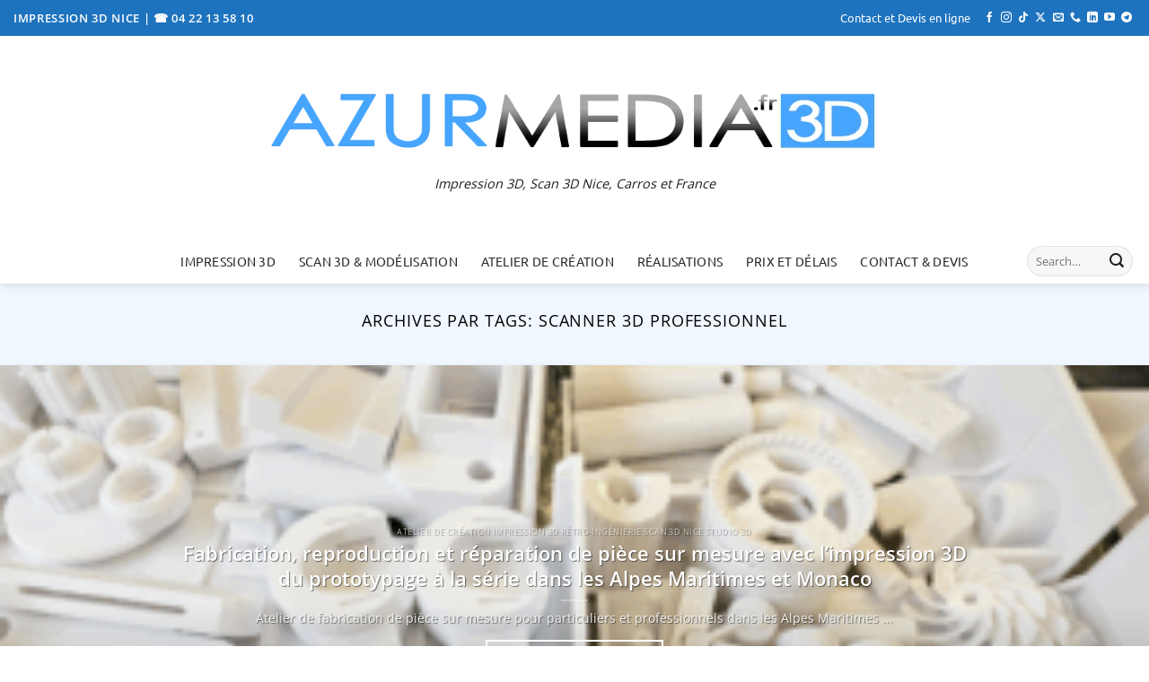

--- FILE ---
content_type: text/html; charset=UTF-8
request_url: https://azurmedia.fr/tag/scanner-3d-professionnel/
body_size: 34876
content:
<!DOCTYPE html>
<html dir="ltr" lang="fr-FR" prefix="og: https://ogp.me/ns#" class="loading-site no-js">
<head><meta charset="UTF-8" /><script>if(navigator.userAgent.match(/MSIE|Internet Explorer/i)||navigator.userAgent.match(/Trident\/7\..*?rv:11/i)){var href=document.location.href;if(!href.match(/[?&]nowprocket/)){if(href.indexOf("?")==-1){if(href.indexOf("#")==-1){document.location.href=href+"?nowprocket=1"}else{document.location.href=href.replace("#","?nowprocket=1#")}}else{if(href.indexOf("#")==-1){document.location.href=href+"&nowprocket=1"}else{document.location.href=href.replace("#","&nowprocket=1#")}}}}</script><script>(()=>{class RocketLazyLoadScripts{constructor(){this.v="2.0.4",this.userEvents=["keydown","keyup","mousedown","mouseup","mousemove","mouseover","mouseout","touchmove","touchstart","touchend","touchcancel","wheel","click","dblclick","input"],this.attributeEvents=["onblur","onclick","oncontextmenu","ondblclick","onfocus","onmousedown","onmouseenter","onmouseleave","onmousemove","onmouseout","onmouseover","onmouseup","onmousewheel","onscroll","onsubmit"]}async t(){this.i(),this.o(),/iP(ad|hone)/.test(navigator.userAgent)&&this.h(),this.u(),this.l(this),this.m(),this.k(this),this.p(this),this._(),await Promise.all([this.R(),this.L()]),this.lastBreath=Date.now(),this.S(this),this.P(),this.D(),this.O(),this.M(),await this.C(this.delayedScripts.normal),await this.C(this.delayedScripts.defer),await this.C(this.delayedScripts.async),await this.T(),await this.F(),await this.j(),await this.A(),window.dispatchEvent(new Event("rocket-allScriptsLoaded")),this.everythingLoaded=!0,this.lastTouchEnd&&await new Promise(t=>setTimeout(t,500-Date.now()+this.lastTouchEnd)),this.I(),this.H(),this.U(),this.W()}i(){this.CSPIssue=sessionStorage.getItem("rocketCSPIssue"),document.addEventListener("securitypolicyviolation",t=>{this.CSPIssue||"script-src-elem"!==t.violatedDirective||"data"!==t.blockedURI||(this.CSPIssue=!0,sessionStorage.setItem("rocketCSPIssue",!0))},{isRocket:!0})}o(){window.addEventListener("pageshow",t=>{this.persisted=t.persisted,this.realWindowLoadedFired=!0},{isRocket:!0}),window.addEventListener("pagehide",()=>{this.onFirstUserAction=null},{isRocket:!0})}h(){let t;function e(e){t=e}window.addEventListener("touchstart",e,{isRocket:!0}),window.addEventListener("touchend",function i(o){o.changedTouches[0]&&t.changedTouches[0]&&Math.abs(o.changedTouches[0].pageX-t.changedTouches[0].pageX)<10&&Math.abs(o.changedTouches[0].pageY-t.changedTouches[0].pageY)<10&&o.timeStamp-t.timeStamp<200&&(window.removeEventListener("touchstart",e,{isRocket:!0}),window.removeEventListener("touchend",i,{isRocket:!0}),"INPUT"===o.target.tagName&&"text"===o.target.type||(o.target.dispatchEvent(new TouchEvent("touchend",{target:o.target,bubbles:!0})),o.target.dispatchEvent(new MouseEvent("mouseover",{target:o.target,bubbles:!0})),o.target.dispatchEvent(new PointerEvent("click",{target:o.target,bubbles:!0,cancelable:!0,detail:1,clientX:o.changedTouches[0].clientX,clientY:o.changedTouches[0].clientY})),event.preventDefault()))},{isRocket:!0})}q(t){this.userActionTriggered||("mousemove"!==t.type||this.firstMousemoveIgnored?"keyup"===t.type||"mouseover"===t.type||"mouseout"===t.type||(this.userActionTriggered=!0,this.onFirstUserAction&&this.onFirstUserAction()):this.firstMousemoveIgnored=!0),"click"===t.type&&t.preventDefault(),t.stopPropagation(),t.stopImmediatePropagation(),"touchstart"===this.lastEvent&&"touchend"===t.type&&(this.lastTouchEnd=Date.now()),"click"===t.type&&(this.lastTouchEnd=0),this.lastEvent=t.type,t.composedPath&&t.composedPath()[0].getRootNode()instanceof ShadowRoot&&(t.rocketTarget=t.composedPath()[0]),this.savedUserEvents.push(t)}u(){this.savedUserEvents=[],this.userEventHandler=this.q.bind(this),this.userEvents.forEach(t=>window.addEventListener(t,this.userEventHandler,{passive:!1,isRocket:!0})),document.addEventListener("visibilitychange",this.userEventHandler,{isRocket:!0})}U(){this.userEvents.forEach(t=>window.removeEventListener(t,this.userEventHandler,{passive:!1,isRocket:!0})),document.removeEventListener("visibilitychange",this.userEventHandler,{isRocket:!0}),this.savedUserEvents.forEach(t=>{(t.rocketTarget||t.target).dispatchEvent(new window[t.constructor.name](t.type,t))})}m(){const t="return false",e=Array.from(this.attributeEvents,t=>"data-rocket-"+t),i="["+this.attributeEvents.join("],[")+"]",o="[data-rocket-"+this.attributeEvents.join("],[data-rocket-")+"]",s=(e,i,o)=>{o&&o!==t&&(e.setAttribute("data-rocket-"+i,o),e["rocket"+i]=new Function("event",o),e.setAttribute(i,t))};new MutationObserver(t=>{for(const n of t)"attributes"===n.type&&(n.attributeName.startsWith("data-rocket-")||this.everythingLoaded?n.attributeName.startsWith("data-rocket-")&&this.everythingLoaded&&this.N(n.target,n.attributeName.substring(12)):s(n.target,n.attributeName,n.target.getAttribute(n.attributeName))),"childList"===n.type&&n.addedNodes.forEach(t=>{if(t.nodeType===Node.ELEMENT_NODE)if(this.everythingLoaded)for(const i of[t,...t.querySelectorAll(o)])for(const t of i.getAttributeNames())e.includes(t)&&this.N(i,t.substring(12));else for(const e of[t,...t.querySelectorAll(i)])for(const t of e.getAttributeNames())this.attributeEvents.includes(t)&&s(e,t,e.getAttribute(t))})}).observe(document,{subtree:!0,childList:!0,attributeFilter:[...this.attributeEvents,...e]})}I(){this.attributeEvents.forEach(t=>{document.querySelectorAll("[data-rocket-"+t+"]").forEach(e=>{this.N(e,t)})})}N(t,e){const i=t.getAttribute("data-rocket-"+e);i&&(t.setAttribute(e,i),t.removeAttribute("data-rocket-"+e))}k(t){Object.defineProperty(HTMLElement.prototype,"onclick",{get(){return this.rocketonclick||null},set(e){this.rocketonclick=e,this.setAttribute(t.everythingLoaded?"onclick":"data-rocket-onclick","this.rocketonclick(event)")}})}S(t){function e(e,i){let o=e[i];e[i]=null,Object.defineProperty(e,i,{get:()=>o,set(s){t.everythingLoaded?o=s:e["rocket"+i]=o=s}})}e(document,"onreadystatechange"),e(window,"onload"),e(window,"onpageshow");try{Object.defineProperty(document,"readyState",{get:()=>t.rocketReadyState,set(e){t.rocketReadyState=e},configurable:!0}),document.readyState="loading"}catch(t){console.log("WPRocket DJE readyState conflict, bypassing")}}l(t){this.originalAddEventListener=EventTarget.prototype.addEventListener,this.originalRemoveEventListener=EventTarget.prototype.removeEventListener,this.savedEventListeners=[],EventTarget.prototype.addEventListener=function(e,i,o){o&&o.isRocket||!t.B(e,this)&&!t.userEvents.includes(e)||t.B(e,this)&&!t.userActionTriggered||e.startsWith("rocket-")||t.everythingLoaded?t.originalAddEventListener.call(this,e,i,o):(t.savedEventListeners.push({target:this,remove:!1,type:e,func:i,options:o}),"mouseenter"!==e&&"mouseleave"!==e||t.originalAddEventListener.call(this,e,t.savedUserEvents.push,o))},EventTarget.prototype.removeEventListener=function(e,i,o){o&&o.isRocket||!t.B(e,this)&&!t.userEvents.includes(e)||t.B(e,this)&&!t.userActionTriggered||e.startsWith("rocket-")||t.everythingLoaded?t.originalRemoveEventListener.call(this,e,i,o):t.savedEventListeners.push({target:this,remove:!0,type:e,func:i,options:o})}}J(t,e){this.savedEventListeners=this.savedEventListeners.filter(i=>{let o=i.type,s=i.target||window;return e!==o||t!==s||(this.B(o,s)&&(i.type="rocket-"+o),this.$(i),!1)})}H(){EventTarget.prototype.addEventListener=this.originalAddEventListener,EventTarget.prototype.removeEventListener=this.originalRemoveEventListener,this.savedEventListeners.forEach(t=>this.$(t))}$(t){t.remove?this.originalRemoveEventListener.call(t.target,t.type,t.func,t.options):this.originalAddEventListener.call(t.target,t.type,t.func,t.options)}p(t){let e;function i(e){return t.everythingLoaded?e:e.split(" ").map(t=>"load"===t||t.startsWith("load.")?"rocket-jquery-load":t).join(" ")}function o(o){function s(e){const s=o.fn[e];o.fn[e]=o.fn.init.prototype[e]=function(){return this[0]===window&&t.userActionTriggered&&("string"==typeof arguments[0]||arguments[0]instanceof String?arguments[0]=i(arguments[0]):"object"==typeof arguments[0]&&Object.keys(arguments[0]).forEach(t=>{const e=arguments[0][t];delete arguments[0][t],arguments[0][i(t)]=e})),s.apply(this,arguments),this}}if(o&&o.fn&&!t.allJQueries.includes(o)){const e={DOMContentLoaded:[],"rocket-DOMContentLoaded":[]};for(const t in e)document.addEventListener(t,()=>{e[t].forEach(t=>t())},{isRocket:!0});o.fn.ready=o.fn.init.prototype.ready=function(i){function s(){parseInt(o.fn.jquery)>2?setTimeout(()=>i.bind(document)(o)):i.bind(document)(o)}return"function"==typeof i&&(t.realDomReadyFired?!t.userActionTriggered||t.fauxDomReadyFired?s():e["rocket-DOMContentLoaded"].push(s):e.DOMContentLoaded.push(s)),o([])},s("on"),s("one"),s("off"),t.allJQueries.push(o)}e=o}t.allJQueries=[],o(window.jQuery),Object.defineProperty(window,"jQuery",{get:()=>e,set(t){o(t)}})}P(){const t=new Map;document.write=document.writeln=function(e){const i=document.currentScript,o=document.createRange(),s=i.parentElement;let n=t.get(i);void 0===n&&(n=i.nextSibling,t.set(i,n));const c=document.createDocumentFragment();o.setStart(c,0),c.appendChild(o.createContextualFragment(e)),s.insertBefore(c,n)}}async R(){return new Promise(t=>{this.userActionTriggered?t():this.onFirstUserAction=t})}async L(){return new Promise(t=>{document.addEventListener("DOMContentLoaded",()=>{this.realDomReadyFired=!0,t()},{isRocket:!0})})}async j(){return this.realWindowLoadedFired?Promise.resolve():new Promise(t=>{window.addEventListener("load",t,{isRocket:!0})})}M(){this.pendingScripts=[];this.scriptsMutationObserver=new MutationObserver(t=>{for(const e of t)e.addedNodes.forEach(t=>{"SCRIPT"!==t.tagName||t.noModule||t.isWPRocket||this.pendingScripts.push({script:t,promise:new Promise(e=>{const i=()=>{const i=this.pendingScripts.findIndex(e=>e.script===t);i>=0&&this.pendingScripts.splice(i,1),e()};t.addEventListener("load",i,{isRocket:!0}),t.addEventListener("error",i,{isRocket:!0}),setTimeout(i,1e3)})})})}),this.scriptsMutationObserver.observe(document,{childList:!0,subtree:!0})}async F(){await this.X(),this.pendingScripts.length?(await this.pendingScripts[0].promise,await this.F()):this.scriptsMutationObserver.disconnect()}D(){this.delayedScripts={normal:[],async:[],defer:[]},document.querySelectorAll("script[type$=rocketlazyloadscript]").forEach(t=>{t.hasAttribute("data-rocket-src")?t.hasAttribute("async")&&!1!==t.async?this.delayedScripts.async.push(t):t.hasAttribute("defer")&&!1!==t.defer||"module"===t.getAttribute("data-rocket-type")?this.delayedScripts.defer.push(t):this.delayedScripts.normal.push(t):this.delayedScripts.normal.push(t)})}async _(){await this.L();let t=[];document.querySelectorAll("script[type$=rocketlazyloadscript][data-rocket-src]").forEach(e=>{let i=e.getAttribute("data-rocket-src");if(i&&!i.startsWith("data:")){i.startsWith("//")&&(i=location.protocol+i);try{const o=new URL(i).origin;o!==location.origin&&t.push({src:o,crossOrigin:e.crossOrigin||"module"===e.getAttribute("data-rocket-type")})}catch(t){}}}),t=[...new Map(t.map(t=>[JSON.stringify(t),t])).values()],this.Y(t,"preconnect")}async G(t){if(await this.K(),!0!==t.noModule||!("noModule"in HTMLScriptElement.prototype))return new Promise(e=>{let i;function o(){(i||t).setAttribute("data-rocket-status","executed"),e()}try{if(navigator.userAgent.includes("Firefox/")||""===navigator.vendor||this.CSPIssue)i=document.createElement("script"),[...t.attributes].forEach(t=>{let e=t.nodeName;"type"!==e&&("data-rocket-type"===e&&(e="type"),"data-rocket-src"===e&&(e="src"),i.setAttribute(e,t.nodeValue))}),t.text&&(i.text=t.text),t.nonce&&(i.nonce=t.nonce),i.hasAttribute("src")?(i.addEventListener("load",o,{isRocket:!0}),i.addEventListener("error",()=>{i.setAttribute("data-rocket-status","failed-network"),e()},{isRocket:!0}),setTimeout(()=>{i.isConnected||e()},1)):(i.text=t.text,o()),i.isWPRocket=!0,t.parentNode.replaceChild(i,t);else{const i=t.getAttribute("data-rocket-type"),s=t.getAttribute("data-rocket-src");i?(t.type=i,t.removeAttribute("data-rocket-type")):t.removeAttribute("type"),t.addEventListener("load",o,{isRocket:!0}),t.addEventListener("error",i=>{this.CSPIssue&&i.target.src.startsWith("data:")?(console.log("WPRocket: CSP fallback activated"),t.removeAttribute("src"),this.G(t).then(e)):(t.setAttribute("data-rocket-status","failed-network"),e())},{isRocket:!0}),s?(t.fetchPriority="high",t.removeAttribute("data-rocket-src"),t.src=s):t.src="data:text/javascript;base64,"+window.btoa(unescape(encodeURIComponent(t.text)))}}catch(i){t.setAttribute("data-rocket-status","failed-transform"),e()}});t.setAttribute("data-rocket-status","skipped")}async C(t){const e=t.shift();return e?(e.isConnected&&await this.G(e),this.C(t)):Promise.resolve()}O(){this.Y([...this.delayedScripts.normal,...this.delayedScripts.defer,...this.delayedScripts.async],"preload")}Y(t,e){this.trash=this.trash||[];let i=!0;var o=document.createDocumentFragment();t.forEach(t=>{const s=t.getAttribute&&t.getAttribute("data-rocket-src")||t.src;if(s&&!s.startsWith("data:")){const n=document.createElement("link");n.href=s,n.rel=e,"preconnect"!==e&&(n.as="script",n.fetchPriority=i?"high":"low"),t.getAttribute&&"module"===t.getAttribute("data-rocket-type")&&(n.crossOrigin=!0),t.crossOrigin&&(n.crossOrigin=t.crossOrigin),t.integrity&&(n.integrity=t.integrity),t.nonce&&(n.nonce=t.nonce),o.appendChild(n),this.trash.push(n),i=!1}}),document.head.appendChild(o)}W(){this.trash.forEach(t=>t.remove())}async T(){try{document.readyState="interactive"}catch(t){}this.fauxDomReadyFired=!0;try{await this.K(),this.J(document,"readystatechange"),document.dispatchEvent(new Event("rocket-readystatechange")),await this.K(),document.rocketonreadystatechange&&document.rocketonreadystatechange(),await this.K(),this.J(document,"DOMContentLoaded"),document.dispatchEvent(new Event("rocket-DOMContentLoaded")),await this.K(),this.J(window,"DOMContentLoaded"),window.dispatchEvent(new Event("rocket-DOMContentLoaded"))}catch(t){console.error(t)}}async A(){try{document.readyState="complete"}catch(t){}try{await this.K(),this.J(document,"readystatechange"),document.dispatchEvent(new Event("rocket-readystatechange")),await this.K(),document.rocketonreadystatechange&&document.rocketonreadystatechange(),await this.K(),this.J(window,"load"),window.dispatchEvent(new Event("rocket-load")),await this.K(),window.rocketonload&&window.rocketonload(),await this.K(),this.allJQueries.forEach(t=>t(window).trigger("rocket-jquery-load")),await this.K(),this.J(window,"pageshow");const t=new Event("rocket-pageshow");t.persisted=this.persisted,window.dispatchEvent(t),await this.K(),window.rocketonpageshow&&window.rocketonpageshow({persisted:this.persisted})}catch(t){console.error(t)}}async K(){Date.now()-this.lastBreath>45&&(await this.X(),this.lastBreath=Date.now())}async X(){return document.hidden?new Promise(t=>setTimeout(t)):new Promise(t=>requestAnimationFrame(t))}B(t,e){return e===document&&"readystatechange"===t||(e===document&&"DOMContentLoaded"===t||(e===window&&"DOMContentLoaded"===t||(e===window&&"load"===t||e===window&&"pageshow"===t)))}static run(){(new RocketLazyLoadScripts).t()}}RocketLazyLoadScripts.run()})();</script>
	
	<link rel="profile" href="http://gmpg.org/xfn/11" />
	<link rel="pingback" href="https://azurmedia.fr/xmlrpc.php" />

	<script type="rocketlazyloadscript">(function(html){html.className = html.className.replace(/\bno-js\b/,'js')})(document.documentElement);</script>
<title>scanner 3d professionnel | ⭐AzurMedia.fr Impression 3D à Nice, Scan 3D, Atelier de Conception ★★★</title>
<link data-rocket-prefetch href="https://www.gstatic.com" rel="dns-prefetch">
<link data-rocket-prefetch href="https://www.google-analytics.com" rel="dns-prefetch">
<link data-rocket-prefetch href="https://www.googletagmanager.com" rel="dns-prefetch">
<link data-rocket-prefetch href="https://www.google.com" rel="dns-prefetch">
<link data-rocket-preload as="style" data-wpr-hosted-gf-parameters="family=Open+Sans%3Awght%40400%3B600&ver=1.19&display=swap" href="https://azurmedia.fr/wp-content/cache/fonts/1/google-fonts/css/b/9/7/2f5c663b7e5e341fd28698e98e9a3.css" rel="preload">
<link data-wpr-hosted-gf-parameters="family=Open+Sans%3Awght%40400%3B600&ver=1.19&display=swap" href="https://azurmedia.fr/wp-content/cache/fonts/1/google-fonts/css/b/9/7/2f5c663b7e5e341fd28698e98e9a3.css" media="print" onload="this.media=&#039;all&#039;" rel="stylesheet">
<noscript data-wpr-hosted-gf-parameters=""><link rel="stylesheet" href="https://fonts.googleapis.com/css2?family=Open+Sans%3Awght%40400%3B600&#038;ver=1.19&#038;display=swap"></noscript><link rel="preload" data-rocket-preload as="image" href="https://azurmedia.fr/wp-content/uploads/fabrication-reproduction-reparation-piece-sur-mesure-impression-3d-prototype-serie-nice-carros-monaco-france-300x186.png" imagesrcset="https://azurmedia.fr/wp-content/uploads/fabrication-reproduction-reparation-piece-sur-mesure-impression-3d-prototype-serie-nice-carros-monaco-france-300x186.png 300w, https://azurmedia.fr/wp-content/uploads/fabrication-reproduction-reparation-piece-sur-mesure-impression-3d-prototype-serie-nice-carros-monaco-france-1024x634.png 1024w, https://azurmedia.fr/wp-content/uploads/fabrication-reproduction-reparation-piece-sur-mesure-impression-3d-prototype-serie-nice-carros-monaco-france-1536x952.png 1536w" imagesizes="(max-width: 300px) 100vw, 300px" fetchpriority="high">

		<!-- All in One SEO Pro 4.9.3 - aioseo.com -->
	<meta name="robots" content="max-snippet:-1, max-image-preview:large, max-video-preview:-1" />
	<meta name="google-site-verification" content="DV-gzRFW-ZQgs3iHP0zNPnOYNCKVafgAbZivUYXZiNI" />
	<meta name="msvalidate.01" content="DV-gzRFW-ZQgs3iHP0zNPnOYNCKVafgAbZivUYXZiNI" />
	<meta name="p:domain_verify" content="ec2fe1de399dfa99490584ef49f19543" />
	<meta name="yandex-verification" content="ea5960155cdf8139" />
	<link rel="canonical" href="https://azurmedia.fr/tag/scanner-3d-professionnel/" />
	<meta name="generator" content="All in One SEO Pro (AIOSEO) 4.9.3" />
		<meta property="og:locale" content="fr_FR" />
		<meta property="og:site_name" content="⭐AzurMedia.fr Impression 3D à Nice, Scan 3D Nice - Agence et Atelier de Conception ★★★" />
		<meta property="og:type" content="article" />
		<meta property="og:title" content="scanner 3d professionnel | ⭐AzurMedia.fr Impression 3D à Nice, Scan 3D, Atelier de Conception ★★★" />
		<meta property="og:url" content="https://azurmedia.fr/tag/scanner-3d-professionnel/" />
		<meta property="fb:app_id" content="1529901400638569" />
		<meta property="fb:admins" content="758864598" />
		<meta property="article:publisher" content="https://www.facebook.com/azurmedia.fr" />
		<meta name="twitter:card" content="summary" />
		<meta name="twitter:site" content="@azurmedia_fr" />
		<meta name="twitter:title" content="scanner 3d professionnel | ⭐AzurMedia.fr Impression 3D à Nice, Scan 3D, Atelier de Conception ★★★" />
		<script type="application/ld+json" class="aioseo-schema">
			{"@context":"https:\/\/schema.org","@graph":[{"@type":"BreadcrumbList","@id":"https:\/\/azurmedia.fr\/tag\/scanner-3d-professionnel\/#breadcrumblist","itemListElement":[{"@type":"ListItem","@id":"https:\/\/azurmedia.fr#listItem","position":1,"name":"Accueil","item":"https:\/\/azurmedia.fr","nextItem":{"@type":"ListItem","@id":"https:\/\/azurmedia.fr\/tag\/scanner-3d-professionnel\/#listItem","name":"scanner 3d professionnel"}},{"@type":"ListItem","@id":"https:\/\/azurmedia.fr\/tag\/scanner-3d-professionnel\/#listItem","position":2,"name":"scanner 3d professionnel","previousItem":{"@type":"ListItem","@id":"https:\/\/azurmedia.fr#listItem","name":"Accueil"}}]},{"@type":"CollectionPage","@id":"https:\/\/azurmedia.fr\/tag\/scanner-3d-professionnel\/#collectionpage","url":"https:\/\/azurmedia.fr\/tag\/scanner-3d-professionnel\/","name":"scanner 3d professionnel | \u2b50AzurMedia.fr Impression 3D \u00e0 Nice, Scan 3D, Atelier de Conception \u2605\u2605\u2605","inLanguage":"fr-FR","isPartOf":{"@id":"https:\/\/azurmedia.fr\/#website"},"breadcrumb":{"@id":"https:\/\/azurmedia.fr\/tag\/scanner-3d-professionnel\/#breadcrumblist"}},{"@type":"Organization","@id":"https:\/\/azurmedia.fr\/#organization","name":"AzurMedia.fr Impression 3D et Scan 3D","description":"Impression 3D, Scan 3D Nice, Carros et France","url":"https:\/\/azurmedia.fr\/","email":"contact@azurmedia.fr","telephone":"+33422135810","foundingDate":"2009-04-01","logo":{"@type":"ImageObject","url":"https:\/\/azurmedia.fr\/wp-content\/uploads\/Azur-Media-impression-3d-nice-scanner-3d-scan-modelisation-3d-studio-prototypage-objet-atelier-conception-maquette-sculpture-designer-06-alpes-maritimes-carros.png","@id":"https:\/\/azurmedia.fr\/tag\/scanner-3d-professionnel\/#organizationLogo","width":920,"height":120},"image":{"@id":"https:\/\/azurmedia.fr\/tag\/scanner-3d-professionnel\/#organizationLogo"},"sameAs":["https:\/\/www.instagram.com\/azurmedia.fr","https:\/\/www.tiktok.com\/@azurmedia.fr","https:\/\/fr.pinterest.com\/azurmedia3d\/","https:\/\/www.youtube.com\/channel\/UC6-216uEd3M7n4-2knVVJEQ","https:\/\/www.linkedin.com\/in\/mathieu-fabris\/"]},{"@type":"WebSite","@id":"https:\/\/azurmedia.fr\/#website","url":"https:\/\/azurmedia.fr\/","name":"AzurMedia.fr \u2b50 Impression 3D et Scan 3D \u00e0 Nice, Carros et France","alternateName":"Impression 3D Nice \u2b50 AzurMedia.fr","description":"Impression 3D, Scan 3D Nice, Carros et France","inLanguage":"fr-FR","publisher":{"@id":"https:\/\/azurmedia.fr\/#organization"}}]}
		</script>
		<!-- All in One SEO Pro -->

<meta name="viewport" content="width=device-width, initial-scale=1" /><link rel='dns-prefetch' href='//fonts.googleapis.com' />
<link href='https://fonts.gstatic.com' crossorigin rel='preconnect' />
<link rel='prefetch' href='https://azurmedia.fr/wp-content/themes/flatsome/assets/js/flatsome.js?ver=e1ad26bd5672989785e1' />
<link rel='prefetch' href='https://azurmedia.fr/wp-content/themes/flatsome/assets/js/chunk.slider.js?ver=3.19.11' />
<link rel='prefetch' href='https://azurmedia.fr/wp-content/themes/flatsome/assets/js/chunk.popups.js?ver=3.19.11' />
<link rel='prefetch' href='https://azurmedia.fr/wp-content/themes/flatsome/assets/js/chunk.tooltips.js?ver=3.19.11' />
<link rel="alternate" type="application/rss+xml" title="⭐AzurMedia.fr Impression 3D à Nice, Scan 3D, Atelier de Conception ★★★ &raquo; Flux" href="https://azurmedia.fr/feed/" />
<link rel="alternate" type="application/rss+xml" title="⭐AzurMedia.fr Impression 3D à Nice, Scan 3D, Atelier de Conception ★★★ &raquo; Flux des commentaires" href="https://azurmedia.fr/comments/feed/" />
<link rel="alternate" type="application/rss+xml" title="⭐AzurMedia.fr Impression 3D à Nice, Scan 3D, Atelier de Conception ★★★ &raquo; Flux de l’étiquette scanner 3d professionnel" href="https://azurmedia.fr/tag/scanner-3d-professionnel/feed/" />
		<!-- This site uses the Google Analytics by MonsterInsights plugin v9.11.1 - Using Analytics tracking - https://www.monsterinsights.com/ -->
							<script src="//www.googletagmanager.com/gtag/js?id=G-DXCNQEL2CX"  data-cfasync="false" data-wpfc-render="false" type="text/javascript" async></script>
			<script type="rocketlazyloadscript" data-cfasync="false" data-wpfc-render="false" data-rocket-type="text/javascript">
				var mi_version = '9.11.1';
				var mi_track_user = true;
				var mi_no_track_reason = '';
								var MonsterInsightsDefaultLocations = {"page_location":"https:\/\/azurmedia.fr\/tag\/scanner-3d-professionnel\/"};
								if ( typeof MonsterInsightsPrivacyGuardFilter === 'function' ) {
					var MonsterInsightsLocations = (typeof MonsterInsightsExcludeQuery === 'object') ? MonsterInsightsPrivacyGuardFilter( MonsterInsightsExcludeQuery ) : MonsterInsightsPrivacyGuardFilter( MonsterInsightsDefaultLocations );
				} else {
					var MonsterInsightsLocations = (typeof MonsterInsightsExcludeQuery === 'object') ? MonsterInsightsExcludeQuery : MonsterInsightsDefaultLocations;
				}

								var disableStrs = [
										'ga-disable-G-DXCNQEL2CX',
									];

				/* Function to detect opted out users */
				function __gtagTrackerIsOptedOut() {
					for (var index = 0; index < disableStrs.length; index++) {
						if (document.cookie.indexOf(disableStrs[index] + '=true') > -1) {
							return true;
						}
					}

					return false;
				}

				/* Disable tracking if the opt-out cookie exists. */
				if (__gtagTrackerIsOptedOut()) {
					for (var index = 0; index < disableStrs.length; index++) {
						window[disableStrs[index]] = true;
					}
				}

				/* Opt-out function */
				function __gtagTrackerOptout() {
					for (var index = 0; index < disableStrs.length; index++) {
						document.cookie = disableStrs[index] + '=true; expires=Thu, 31 Dec 2099 23:59:59 UTC; path=/';
						window[disableStrs[index]] = true;
					}
				}

				if ('undefined' === typeof gaOptout) {
					function gaOptout() {
						__gtagTrackerOptout();
					}
				}
								window.dataLayer = window.dataLayer || [];

				window.MonsterInsightsDualTracker = {
					helpers: {},
					trackers: {},
				};
				if (mi_track_user) {
					function __gtagDataLayer() {
						dataLayer.push(arguments);
					}

					function __gtagTracker(type, name, parameters) {
						if (!parameters) {
							parameters = {};
						}

						if (parameters.send_to) {
							__gtagDataLayer.apply(null, arguments);
							return;
						}

						if (type === 'event') {
														parameters.send_to = monsterinsights_frontend.v4_id;
							var hookName = name;
							if (typeof parameters['event_category'] !== 'undefined') {
								hookName = parameters['event_category'] + ':' + name;
							}

							if (typeof MonsterInsightsDualTracker.trackers[hookName] !== 'undefined') {
								MonsterInsightsDualTracker.trackers[hookName](parameters);
							} else {
								__gtagDataLayer('event', name, parameters);
							}
							
						} else {
							__gtagDataLayer.apply(null, arguments);
						}
					}

					__gtagTracker('js', new Date());
					__gtagTracker('set', {
						'developer_id.dZGIzZG': true,
											});
					if ( MonsterInsightsLocations.page_location ) {
						__gtagTracker('set', MonsterInsightsLocations);
					}
										__gtagTracker('config', 'G-DXCNQEL2CX', {"forceSSL":"true","link_attribution":"true"} );
										window.gtag = __gtagTracker;										(function () {
						/* https://developers.google.com/analytics/devguides/collection/analyticsjs/ */
						/* ga and __gaTracker compatibility shim. */
						var noopfn = function () {
							return null;
						};
						var newtracker = function () {
							return new Tracker();
						};
						var Tracker = function () {
							return null;
						};
						var p = Tracker.prototype;
						p.get = noopfn;
						p.set = noopfn;
						p.send = function () {
							var args = Array.prototype.slice.call(arguments);
							args.unshift('send');
							__gaTracker.apply(null, args);
						};
						var __gaTracker = function () {
							var len = arguments.length;
							if (len === 0) {
								return;
							}
							var f = arguments[len - 1];
							if (typeof f !== 'object' || f === null || typeof f.hitCallback !== 'function') {
								if ('send' === arguments[0]) {
									var hitConverted, hitObject = false, action;
									if ('event' === arguments[1]) {
										if ('undefined' !== typeof arguments[3]) {
											hitObject = {
												'eventAction': arguments[3],
												'eventCategory': arguments[2],
												'eventLabel': arguments[4],
												'value': arguments[5] ? arguments[5] : 1,
											}
										}
									}
									if ('pageview' === arguments[1]) {
										if ('undefined' !== typeof arguments[2]) {
											hitObject = {
												'eventAction': 'page_view',
												'page_path': arguments[2],
											}
										}
									}
									if (typeof arguments[2] === 'object') {
										hitObject = arguments[2];
									}
									if (typeof arguments[5] === 'object') {
										Object.assign(hitObject, arguments[5]);
									}
									if ('undefined' !== typeof arguments[1].hitType) {
										hitObject = arguments[1];
										if ('pageview' === hitObject.hitType) {
											hitObject.eventAction = 'page_view';
										}
									}
									if (hitObject) {
										action = 'timing' === arguments[1].hitType ? 'timing_complete' : hitObject.eventAction;
										hitConverted = mapArgs(hitObject);
										__gtagTracker('event', action, hitConverted);
									}
								}
								return;
							}

							function mapArgs(args) {
								var arg, hit = {};
								var gaMap = {
									'eventCategory': 'event_category',
									'eventAction': 'event_action',
									'eventLabel': 'event_label',
									'eventValue': 'event_value',
									'nonInteraction': 'non_interaction',
									'timingCategory': 'event_category',
									'timingVar': 'name',
									'timingValue': 'value',
									'timingLabel': 'event_label',
									'page': 'page_path',
									'location': 'page_location',
									'title': 'page_title',
									'referrer' : 'page_referrer',
								};
								for (arg in args) {
																		if (!(!args.hasOwnProperty(arg) || !gaMap.hasOwnProperty(arg))) {
										hit[gaMap[arg]] = args[arg];
									} else {
										hit[arg] = args[arg];
									}
								}
								return hit;
							}

							try {
								f.hitCallback();
							} catch (ex) {
							}
						};
						__gaTracker.create = newtracker;
						__gaTracker.getByName = newtracker;
						__gaTracker.getAll = function () {
							return [];
						};
						__gaTracker.remove = noopfn;
						__gaTracker.loaded = true;
						window['__gaTracker'] = __gaTracker;
					})();
									} else {
										console.log("");
					(function () {
						function __gtagTracker() {
							return null;
						}

						window['__gtagTracker'] = __gtagTracker;
						window['gtag'] = __gtagTracker;
					})();
									}
			</script>
							<!-- / Google Analytics by MonsterInsights -->
		<style id='wp-img-auto-sizes-contain-inline-css' type='text/css'>
img:is([sizes=auto i],[sizes^="auto," i]){contain-intrinsic-size:3000px 1500px}
/*# sourceURL=wp-img-auto-sizes-contain-inline-css */
</style>
<style id='wp-emoji-styles-inline-css' type='text/css'>

	img.wp-smiley, img.emoji {
		display: inline !important;
		border: none !important;
		box-shadow: none !important;
		height: 1em !important;
		width: 1em !important;
		margin: 0 0.07em !important;
		vertical-align: -0.1em !important;
		background: none !important;
		padding: 0 !important;
	}
/*# sourceURL=wp-emoji-styles-inline-css */
</style>
<style id='wp-block-library-inline-css' type='text/css'>
:root{--wp-block-synced-color:#7a00df;--wp-block-synced-color--rgb:122,0,223;--wp-bound-block-color:var(--wp-block-synced-color);--wp-editor-canvas-background:#ddd;--wp-admin-theme-color:#007cba;--wp-admin-theme-color--rgb:0,124,186;--wp-admin-theme-color-darker-10:#006ba1;--wp-admin-theme-color-darker-10--rgb:0,107,160.5;--wp-admin-theme-color-darker-20:#005a87;--wp-admin-theme-color-darker-20--rgb:0,90,135;--wp-admin-border-width-focus:2px}@media (min-resolution:192dpi){:root{--wp-admin-border-width-focus:1.5px}}.wp-element-button{cursor:pointer}:root .has-very-light-gray-background-color{background-color:#eee}:root .has-very-dark-gray-background-color{background-color:#313131}:root .has-very-light-gray-color{color:#eee}:root .has-very-dark-gray-color{color:#313131}:root .has-vivid-green-cyan-to-vivid-cyan-blue-gradient-background{background:linear-gradient(135deg,#00d084,#0693e3)}:root .has-purple-crush-gradient-background{background:linear-gradient(135deg,#34e2e4,#4721fb 50%,#ab1dfe)}:root .has-hazy-dawn-gradient-background{background:linear-gradient(135deg,#faaca8,#dad0ec)}:root .has-subdued-olive-gradient-background{background:linear-gradient(135deg,#fafae1,#67a671)}:root .has-atomic-cream-gradient-background{background:linear-gradient(135deg,#fdd79a,#004a59)}:root .has-nightshade-gradient-background{background:linear-gradient(135deg,#330968,#31cdcf)}:root .has-midnight-gradient-background{background:linear-gradient(135deg,#020381,#2874fc)}:root{--wp--preset--font-size--normal:16px;--wp--preset--font-size--huge:42px}.has-regular-font-size{font-size:1em}.has-larger-font-size{font-size:2.625em}.has-normal-font-size{font-size:var(--wp--preset--font-size--normal)}.has-huge-font-size{font-size:var(--wp--preset--font-size--huge)}.has-text-align-center{text-align:center}.has-text-align-left{text-align:left}.has-text-align-right{text-align:right}.has-fit-text{white-space:nowrap!important}#end-resizable-editor-section{display:none}.aligncenter{clear:both}.items-justified-left{justify-content:flex-start}.items-justified-center{justify-content:center}.items-justified-right{justify-content:flex-end}.items-justified-space-between{justify-content:space-between}.screen-reader-text{border:0;clip-path:inset(50%);height:1px;margin:-1px;overflow:hidden;padding:0;position:absolute;width:1px;word-wrap:normal!important}.screen-reader-text:focus{background-color:#ddd;clip-path:none;color:#444;display:block;font-size:1em;height:auto;left:5px;line-height:normal;padding:15px 23px 14px;text-decoration:none;top:5px;width:auto;z-index:100000}html :where(.has-border-color){border-style:solid}html :where([style*=border-top-color]){border-top-style:solid}html :where([style*=border-right-color]){border-right-style:solid}html :where([style*=border-bottom-color]){border-bottom-style:solid}html :where([style*=border-left-color]){border-left-style:solid}html :where([style*=border-width]){border-style:solid}html :where([style*=border-top-width]){border-top-style:solid}html :where([style*=border-right-width]){border-right-style:solid}html :where([style*=border-bottom-width]){border-bottom-style:solid}html :where([style*=border-left-width]){border-left-style:solid}html :where(img[class*=wp-image-]){height:auto;max-width:100%}:where(figure){margin:0 0 1em}html :where(.is-position-sticky){--wp-admin--admin-bar--position-offset:var(--wp-admin--admin-bar--height,0px)}@media screen and (max-width:600px){html :where(.is-position-sticky){--wp-admin--admin-bar--position-offset:0px}}

/*# sourceURL=wp-block-library-inline-css */
</style><style id='global-styles-inline-css' type='text/css'>
:root{--wp--preset--aspect-ratio--square: 1;--wp--preset--aspect-ratio--4-3: 4/3;--wp--preset--aspect-ratio--3-4: 3/4;--wp--preset--aspect-ratio--3-2: 3/2;--wp--preset--aspect-ratio--2-3: 2/3;--wp--preset--aspect-ratio--16-9: 16/9;--wp--preset--aspect-ratio--9-16: 9/16;--wp--preset--color--black: #000000;--wp--preset--color--cyan-bluish-gray: #abb8c3;--wp--preset--color--white: #ffffff;--wp--preset--color--pale-pink: #f78da7;--wp--preset--color--vivid-red: #cf2e2e;--wp--preset--color--luminous-vivid-orange: #ff6900;--wp--preset--color--luminous-vivid-amber: #fcb900;--wp--preset--color--light-green-cyan: #7bdcb5;--wp--preset--color--vivid-green-cyan: #00d084;--wp--preset--color--pale-cyan-blue: #8ed1fc;--wp--preset--color--vivid-cyan-blue: #0693e3;--wp--preset--color--vivid-purple: #9b51e0;--wp--preset--color--primary: #68b4f7;--wp--preset--color--secondary: #0091ce;--wp--preset--color--success: #7a9c59;--wp--preset--color--alert: #b20000;--wp--preset--gradient--vivid-cyan-blue-to-vivid-purple: linear-gradient(135deg,rgb(6,147,227) 0%,rgb(155,81,224) 100%);--wp--preset--gradient--light-green-cyan-to-vivid-green-cyan: linear-gradient(135deg,rgb(122,220,180) 0%,rgb(0,208,130) 100%);--wp--preset--gradient--luminous-vivid-amber-to-luminous-vivid-orange: linear-gradient(135deg,rgb(252,185,0) 0%,rgb(255,105,0) 100%);--wp--preset--gradient--luminous-vivid-orange-to-vivid-red: linear-gradient(135deg,rgb(255,105,0) 0%,rgb(207,46,46) 100%);--wp--preset--gradient--very-light-gray-to-cyan-bluish-gray: linear-gradient(135deg,rgb(238,238,238) 0%,rgb(169,184,195) 100%);--wp--preset--gradient--cool-to-warm-spectrum: linear-gradient(135deg,rgb(74,234,220) 0%,rgb(151,120,209) 20%,rgb(207,42,186) 40%,rgb(238,44,130) 60%,rgb(251,105,98) 80%,rgb(254,248,76) 100%);--wp--preset--gradient--blush-light-purple: linear-gradient(135deg,rgb(255,206,236) 0%,rgb(152,150,240) 100%);--wp--preset--gradient--blush-bordeaux: linear-gradient(135deg,rgb(254,205,165) 0%,rgb(254,45,45) 50%,rgb(107,0,62) 100%);--wp--preset--gradient--luminous-dusk: linear-gradient(135deg,rgb(255,203,112) 0%,rgb(199,81,192) 50%,rgb(65,88,208) 100%);--wp--preset--gradient--pale-ocean: linear-gradient(135deg,rgb(255,245,203) 0%,rgb(182,227,212) 50%,rgb(51,167,181) 100%);--wp--preset--gradient--electric-grass: linear-gradient(135deg,rgb(202,248,128) 0%,rgb(113,206,126) 100%);--wp--preset--gradient--midnight: linear-gradient(135deg,rgb(2,3,129) 0%,rgb(40,116,252) 100%);--wp--preset--font-size--small: 13px;--wp--preset--font-size--medium: 20px;--wp--preset--font-size--large: 36px;--wp--preset--font-size--x-large: 42px;--wp--preset--spacing--20: 0.44rem;--wp--preset--spacing--30: 0.67rem;--wp--preset--spacing--40: 1rem;--wp--preset--spacing--50: 1.5rem;--wp--preset--spacing--60: 2.25rem;--wp--preset--spacing--70: 3.38rem;--wp--preset--spacing--80: 5.06rem;--wp--preset--shadow--natural: 6px 6px 9px rgba(0, 0, 0, 0.2);--wp--preset--shadow--deep: 12px 12px 50px rgba(0, 0, 0, 0.4);--wp--preset--shadow--sharp: 6px 6px 0px rgba(0, 0, 0, 0.2);--wp--preset--shadow--outlined: 6px 6px 0px -3px rgb(255, 255, 255), 6px 6px rgb(0, 0, 0);--wp--preset--shadow--crisp: 6px 6px 0px rgb(0, 0, 0);}:where(body) { margin: 0; }.wp-site-blocks > .alignleft { float: left; margin-right: 2em; }.wp-site-blocks > .alignright { float: right; margin-left: 2em; }.wp-site-blocks > .aligncenter { justify-content: center; margin-left: auto; margin-right: auto; }:where(.is-layout-flex){gap: 0.5em;}:where(.is-layout-grid){gap: 0.5em;}.is-layout-flow > .alignleft{float: left;margin-inline-start: 0;margin-inline-end: 2em;}.is-layout-flow > .alignright{float: right;margin-inline-start: 2em;margin-inline-end: 0;}.is-layout-flow > .aligncenter{margin-left: auto !important;margin-right: auto !important;}.is-layout-constrained > .alignleft{float: left;margin-inline-start: 0;margin-inline-end: 2em;}.is-layout-constrained > .alignright{float: right;margin-inline-start: 2em;margin-inline-end: 0;}.is-layout-constrained > .aligncenter{margin-left: auto !important;margin-right: auto !important;}.is-layout-constrained > :where(:not(.alignleft):not(.alignright):not(.alignfull)){margin-left: auto !important;margin-right: auto !important;}body .is-layout-flex{display: flex;}.is-layout-flex{flex-wrap: wrap;align-items: center;}.is-layout-flex > :is(*, div){margin: 0;}body .is-layout-grid{display: grid;}.is-layout-grid > :is(*, div){margin: 0;}body{padding-top: 0px;padding-right: 0px;padding-bottom: 0px;padding-left: 0px;}a:where(:not(.wp-element-button)){text-decoration: none;}:root :where(.wp-element-button, .wp-block-button__link){background-color: #32373c;border-width: 0;color: #fff;font-family: inherit;font-size: inherit;font-style: inherit;font-weight: inherit;letter-spacing: inherit;line-height: inherit;padding-top: calc(0.667em + 2px);padding-right: calc(1.333em + 2px);padding-bottom: calc(0.667em + 2px);padding-left: calc(1.333em + 2px);text-decoration: none;text-transform: inherit;}.has-black-color{color: var(--wp--preset--color--black) !important;}.has-cyan-bluish-gray-color{color: var(--wp--preset--color--cyan-bluish-gray) !important;}.has-white-color{color: var(--wp--preset--color--white) !important;}.has-pale-pink-color{color: var(--wp--preset--color--pale-pink) !important;}.has-vivid-red-color{color: var(--wp--preset--color--vivid-red) !important;}.has-luminous-vivid-orange-color{color: var(--wp--preset--color--luminous-vivid-orange) !important;}.has-luminous-vivid-amber-color{color: var(--wp--preset--color--luminous-vivid-amber) !important;}.has-light-green-cyan-color{color: var(--wp--preset--color--light-green-cyan) !important;}.has-vivid-green-cyan-color{color: var(--wp--preset--color--vivid-green-cyan) !important;}.has-pale-cyan-blue-color{color: var(--wp--preset--color--pale-cyan-blue) !important;}.has-vivid-cyan-blue-color{color: var(--wp--preset--color--vivid-cyan-blue) !important;}.has-vivid-purple-color{color: var(--wp--preset--color--vivid-purple) !important;}.has-primary-color{color: var(--wp--preset--color--primary) !important;}.has-secondary-color{color: var(--wp--preset--color--secondary) !important;}.has-success-color{color: var(--wp--preset--color--success) !important;}.has-alert-color{color: var(--wp--preset--color--alert) !important;}.has-black-background-color{background-color: var(--wp--preset--color--black) !important;}.has-cyan-bluish-gray-background-color{background-color: var(--wp--preset--color--cyan-bluish-gray) !important;}.has-white-background-color{background-color: var(--wp--preset--color--white) !important;}.has-pale-pink-background-color{background-color: var(--wp--preset--color--pale-pink) !important;}.has-vivid-red-background-color{background-color: var(--wp--preset--color--vivid-red) !important;}.has-luminous-vivid-orange-background-color{background-color: var(--wp--preset--color--luminous-vivid-orange) !important;}.has-luminous-vivid-amber-background-color{background-color: var(--wp--preset--color--luminous-vivid-amber) !important;}.has-light-green-cyan-background-color{background-color: var(--wp--preset--color--light-green-cyan) !important;}.has-vivid-green-cyan-background-color{background-color: var(--wp--preset--color--vivid-green-cyan) !important;}.has-pale-cyan-blue-background-color{background-color: var(--wp--preset--color--pale-cyan-blue) !important;}.has-vivid-cyan-blue-background-color{background-color: var(--wp--preset--color--vivid-cyan-blue) !important;}.has-vivid-purple-background-color{background-color: var(--wp--preset--color--vivid-purple) !important;}.has-primary-background-color{background-color: var(--wp--preset--color--primary) !important;}.has-secondary-background-color{background-color: var(--wp--preset--color--secondary) !important;}.has-success-background-color{background-color: var(--wp--preset--color--success) !important;}.has-alert-background-color{background-color: var(--wp--preset--color--alert) !important;}.has-black-border-color{border-color: var(--wp--preset--color--black) !important;}.has-cyan-bluish-gray-border-color{border-color: var(--wp--preset--color--cyan-bluish-gray) !important;}.has-white-border-color{border-color: var(--wp--preset--color--white) !important;}.has-pale-pink-border-color{border-color: var(--wp--preset--color--pale-pink) !important;}.has-vivid-red-border-color{border-color: var(--wp--preset--color--vivid-red) !important;}.has-luminous-vivid-orange-border-color{border-color: var(--wp--preset--color--luminous-vivid-orange) !important;}.has-luminous-vivid-amber-border-color{border-color: var(--wp--preset--color--luminous-vivid-amber) !important;}.has-light-green-cyan-border-color{border-color: var(--wp--preset--color--light-green-cyan) !important;}.has-vivid-green-cyan-border-color{border-color: var(--wp--preset--color--vivid-green-cyan) !important;}.has-pale-cyan-blue-border-color{border-color: var(--wp--preset--color--pale-cyan-blue) !important;}.has-vivid-cyan-blue-border-color{border-color: var(--wp--preset--color--vivid-cyan-blue) !important;}.has-vivid-purple-border-color{border-color: var(--wp--preset--color--vivid-purple) !important;}.has-primary-border-color{border-color: var(--wp--preset--color--primary) !important;}.has-secondary-border-color{border-color: var(--wp--preset--color--secondary) !important;}.has-success-border-color{border-color: var(--wp--preset--color--success) !important;}.has-alert-border-color{border-color: var(--wp--preset--color--alert) !important;}.has-vivid-cyan-blue-to-vivid-purple-gradient-background{background: var(--wp--preset--gradient--vivid-cyan-blue-to-vivid-purple) !important;}.has-light-green-cyan-to-vivid-green-cyan-gradient-background{background: var(--wp--preset--gradient--light-green-cyan-to-vivid-green-cyan) !important;}.has-luminous-vivid-amber-to-luminous-vivid-orange-gradient-background{background: var(--wp--preset--gradient--luminous-vivid-amber-to-luminous-vivid-orange) !important;}.has-luminous-vivid-orange-to-vivid-red-gradient-background{background: var(--wp--preset--gradient--luminous-vivid-orange-to-vivid-red) !important;}.has-very-light-gray-to-cyan-bluish-gray-gradient-background{background: var(--wp--preset--gradient--very-light-gray-to-cyan-bluish-gray) !important;}.has-cool-to-warm-spectrum-gradient-background{background: var(--wp--preset--gradient--cool-to-warm-spectrum) !important;}.has-blush-light-purple-gradient-background{background: var(--wp--preset--gradient--blush-light-purple) !important;}.has-blush-bordeaux-gradient-background{background: var(--wp--preset--gradient--blush-bordeaux) !important;}.has-luminous-dusk-gradient-background{background: var(--wp--preset--gradient--luminous-dusk) !important;}.has-pale-ocean-gradient-background{background: var(--wp--preset--gradient--pale-ocean) !important;}.has-electric-grass-gradient-background{background: var(--wp--preset--gradient--electric-grass) !important;}.has-midnight-gradient-background{background: var(--wp--preset--gradient--midnight) !important;}.has-small-font-size{font-size: var(--wp--preset--font-size--small) !important;}.has-medium-font-size{font-size: var(--wp--preset--font-size--medium) !important;}.has-large-font-size{font-size: var(--wp--preset--font-size--large) !important;}.has-x-large-font-size{font-size: var(--wp--preset--font-size--x-large) !important;}
/*# sourceURL=global-styles-inline-css */
</style>

<link data-minify="1" rel='stylesheet' id='contact-form-7-css' href='https://azurmedia.fr/wp-content/cache/min/1/wp-content/plugins/contact-form-7/includes/css/styles.css?ver=1767899916' type='text/css' media='all' />
<link data-minify="1" rel='stylesheet' id='dnd-upload-cf7-css' href='https://azurmedia.fr/wp-content/cache/min/1/wp-content/plugins/drag-and-drop-upload-cf7-pro/assets/css/dnd-upload-cf7.css?ver=1767899916' type='text/css' media='all' />

<link rel='stylesheet' id='flatsome-parent-style-css' href='https://azurmedia.fr/wp-content/themes/flatsome/style.css?ver=e21214659f1a30cd823667aa7eb694af' type='text/css' media='all' />
<link data-minify="1" rel='stylesheet' id='flatsome-child-style-css' href='https://azurmedia.fr/wp-content/cache/min/1/wp-content/themes/azurmedia/style.css?ver=1767899916' type='text/css' media='all' />
<link data-minify="1" rel='stylesheet' id='flatsome-main-css' href='https://azurmedia.fr/wp-content/cache/min/1/wp-content/themes/flatsome/assets/css/flatsome.css?ver=1767899916' type='text/css' media='all' />
<style id='flatsome-main-inline-css' type='text/css'>
@font-face {
				font-family: "fl-icons";
				font-display: block;
				src: url(https://azurmedia.fr/wp-content/themes/flatsome/assets/css/icons/fl-icons.eot?v=3.19.11);
				src:
					url(https://azurmedia.fr/wp-content/themes/flatsome/assets/css/icons/fl-icons.eot#iefix?v=3.19.11) format("embedded-opentype"),
					url(https://azurmedia.fr/wp-content/themes/flatsome/assets/css/icons/fl-icons.woff2?v=3.19.11) format("woff2"),
					url(https://azurmedia.fr/wp-content/themes/flatsome/assets/css/icons/fl-icons.ttf?v=3.19.11) format("truetype"),
					url(https://azurmedia.fr/wp-content/themes/flatsome/assets/css/icons/fl-icons.woff?v=3.19.11) format("woff"),
					url(https://azurmedia.fr/wp-content/themes/flatsome/assets/css/icons/fl-icons.svg?v=3.19.11#fl-icons) format("svg");
			}
/*# sourceURL=flatsome-main-inline-css */
</style>
<link data-minify="1" rel='stylesheet' id='flatsome-style-css' href='https://azurmedia.fr/wp-content/cache/min/1/wp-content/themes/azurmedia/style.css?ver=1767899916' type='text/css' media='all' />
<script type="rocketlazyloadscript" data-rocket-type="text/javascript" data-rocket-src="https://azurmedia.fr/wp-content/plugins/google-analytics-for-wordpress/assets/js/frontend-gtag.min.js?ver=9.11.1" id="monsterinsights-frontend-script-js" async="async" data-wp-strategy="async"></script>
<script data-cfasync="false" data-wpfc-render="false" type="text/javascript" id='monsterinsights-frontend-script-js-extra'>/* <![CDATA[ */
var monsterinsights_frontend = {"js_events_tracking":"true","download_extensions":"doc,pdf,ppt,zip,xls,docx,pptx,xlsx","inbound_paths":"[{\"path\":\"\\\/go\\\/\",\"label\":\"affiliate\"},{\"path\":\"\\\/recommend\\\/\",\"label\":\"affiliate\"}]","home_url":"https:\/\/azurmedia.fr","hash_tracking":"false","v4_id":"G-DXCNQEL2CX"};/* ]]> */
</script>
<script type="rocketlazyloadscript" data-rocket-type="text/javascript" data-rocket-src="https://azurmedia.fr/wp-includes/js/jquery/jquery.min.js?ver=3.7.1" id="jquery-core-js"></script>
<script type="rocketlazyloadscript" data-rocket-type="text/javascript" data-rocket-src="https://azurmedia.fr/wp-includes/js/jquery/jquery-migrate.min.js?ver=3.4.1" id="jquery-migrate-js"></script>
<script type="text/javascript" id="3d-flip-book-client-locale-loader-js-extra">
/* <![CDATA[ */
var FB3D_CLIENT_LOCALE = {"ajaxurl":"https://azurmedia.fr/wp-admin/admin-ajax.php","dictionary":{"Table of contents":"Table of contents","Close":"Close","Bookmarks":"Bookmarks","Thumbnails":"Thumbnails","Search":"Search","Share":"Share","Facebook":"Facebook","Twitter":"Twitter","Email":"Email","Play":"Play","Previous page":"Previous page","Next page":"Next page","Zoom in":"Zoom in","Zoom out":"Zoom out","Fit view":"Fit view","Auto play":"Auto play","Full screen":"Full screen","More":"More","Smart pan":"Smart pan","Single page":"Single page","Sounds":"Sounds","Stats":"Stats","Print":"Print","Download":"Download","Goto first page":"Goto first page","Goto last page":"Goto last page"},"images":"https://azurmedia.fr/wp-content/plugins/interactive-3d-flipbook-powered-physics-engine/assets/images/","jsData":{"urls":[],"posts":{"ids_mis":[],"ids":[]},"pages":[],"firstPages":[],"bookCtrlProps":[],"bookTemplates":[]},"key":"3d-flip-book","pdfJS":{"pdfJsLib":"https://azurmedia.fr/wp-content/plugins/interactive-3d-flipbook-powered-physics-engine/assets/js/pdf.min.js?ver=4.3.136","pdfJsWorker":"https://azurmedia.fr/wp-content/plugins/interactive-3d-flipbook-powered-physics-engine/assets/js/pdf.worker.js?ver=4.3.136","stablePdfJsLib":"https://azurmedia.fr/wp-content/plugins/interactive-3d-flipbook-powered-physics-engine/assets/js/stable/pdf.min.js?ver=2.5.207","stablePdfJsWorker":"https://azurmedia.fr/wp-content/plugins/interactive-3d-flipbook-powered-physics-engine/assets/js/stable/pdf.worker.js?ver=2.5.207","pdfJsCMapUrl":"https://azurmedia.fr/wp-content/plugins/interactive-3d-flipbook-powered-physics-engine/assets/cmaps/"},"cacheurl":"https://azurmedia.fr/wp-content/uploads/3d-flip-book/cache/","pluginsurl":"https://azurmedia.fr/wp-content/plugins/","pluginurl":"https://azurmedia.fr/wp-content/plugins/interactive-3d-flipbook-powered-physics-engine/","thumbnailSize":{"width":"150","height":"150"},"version":"1.16.17"};
//# sourceURL=3d-flip-book-client-locale-loader-js-extra
/* ]]> */
</script>
<script type="rocketlazyloadscript" data-minify="1" data-rocket-type="text/javascript" data-rocket-src="https://azurmedia.fr/wp-content/cache/min/1/wp-content/plugins/interactive-3d-flipbook-powered-physics-engine/assets/js/client-locale-loader.js?ver=1767899916" id="3d-flip-book-client-locale-loader-js" async="async" data-wp-strategy="async"></script>
<link rel="https://api.w.org/" href="https://azurmedia.fr/wp-json/" /><link rel="alternate" title="JSON" type="application/json" href="https://azurmedia.fr/wp-json/wp/v2/tags/1527" /><link rel="EditURI" type="application/rsd+xml" title="RSD" href="https://azurmedia.fr/xmlrpc.php?rsd" />

<script>
  (function(i,s,o,g,r,a,m){i['GoogleAnalyticsObject']=r;i[r]=i[r]||function(){
  (i[r].q=i[r].q||[]).push(arguments)},i[r].l=1*new Date();a=s.createElement(o),
  m=s.getElementsByTagName(o)[0];a.async=1;a.src=g;m.parentNode.insertBefore(a,m)
  })(window,document,'script','//www.google-analytics.com/analytics.js','ga');

  ga('create', 'UA-416417-15', 'auto');
  ga('send', 'pageview');



</script><script type="rocketlazyloadscript">document.addEventListener("DOMContentLoaded", () => {
  const recherche = document.getElementById("recherche");
  const lignes = document.querySelectorAll("#tableau-lexique tbody tr");

  // Stockage initial du contenu HTML brut pour chaque cellule
  lignes.forEach(ligne => {
    ligne.querySelectorAll("td").forEach(cellule => {
      cellule.dataset.original = cellule.innerHTML;
    });
  });

  recherche.addEventListener("input", () => {
    const terme = recherche.value.toLowerCase();

    lignes.forEach(ligne => {
      let correspond = false;

      // Réinitialiser le contenu d'origine
      ligne.querySelectorAll("td").forEach(cellule => {
        cellule.innerHTML = cellule.dataset.original;

        if (terme && cellule.textContent.toLowerCase().includes(terme)) {
          correspond = true;

          // Surligner les occurrences sans casser le HTML
          const regex = new RegExp(`(${terme})`, 'gi');
          cellule.innerHTML = cellule.innerHTML.replace(regex, `<mark>$1</mark>`);
        }
      });

      // Afficher ou masquer la ligne
      ligne.style.display = terme === "" || correspond ? "" : "none";
    });
  });
});
</script><link rel="icon" href="https://azurmedia.fr/wp-content/uploads/cropped-AzurMedia-fr-impression-3d-nice-cannes-scan-cannes-carros-cao-design-prototype-sculpture-06-alpes-maritimes-32x32.webp" sizes="32x32" />
<link rel="icon" href="https://azurmedia.fr/wp-content/uploads/cropped-AzurMedia-fr-impression-3d-nice-cannes-scan-cannes-carros-cao-design-prototype-sculpture-06-alpes-maritimes-192x192.webp" sizes="192x192" />
<link rel="apple-touch-icon" href="https://azurmedia.fr/wp-content/uploads/cropped-AzurMedia-fr-impression-3d-nice-cannes-scan-cannes-carros-cao-design-prototype-sculpture-06-alpes-maritimes-180x180.webp" />
<meta name="msapplication-TileImage" content="https://azurmedia.fr/wp-content/uploads/cropped-AzurMedia-fr-impression-3d-nice-cannes-scan-cannes-carros-cao-design-prototype-sculpture-06-alpes-maritimes-270x270.webp" />
<style id="custom-css" type="text/css">:root {--primary-color: #68b4f7;--fs-color-primary: #68b4f7;--fs-color-secondary: #0091ce;--fs-color-success: #7a9c59;--fs-color-alert: #b20000;--fs-experimental-link-color: #1e73be;--fs-experimental-link-color-hover: #033867;}.tooltipster-base {--tooltip-color: #fff;--tooltip-bg-color: #000;}.off-canvas-right .mfp-content, .off-canvas-left .mfp-content {--drawer-width: 300px;}.header-main{height: 226px}#logo img{max-height: 226px}#logo{width:700px;}#logo img{padding:6px 0;}.header-bottom{min-height: 50px}.header-top{min-height: 40px}.transparent .header-main{height: 30px}.transparent #logo img{max-height: 30px}.has-transparent + .page-title:first-of-type,.has-transparent + #main > .page-title,.has-transparent + #main > div > .page-title,.has-transparent + #main .page-header-wrapper:first-of-type .page-title{padding-top: 110px;}.header.show-on-scroll,.stuck .header-main{height:70px!important}.stuck #logo img{max-height: 70px!important}.search-form{ width: 70%;}.header-bg-color {background-color: #ffffff}.header-bottom {background-color: #ffffff}.top-bar-nav > li > a{line-height: 24px }.header-main .nav > li > a{line-height: 172px }.header-wrapper:not(.stuck) .header-main .header-nav{margin-top: 4px }.stuck .header-main .nav > li > a{line-height: 50px }.header-bottom-nav > li > a{line-height: 26px }@media (max-width: 549px) {.header-main{height: 91px}#logo img{max-height: 91px}}.main-menu-overlay{background-color: #1e73be}.header-top{background-color:#1e73be!important;}.blog-wrapper{background-color: rgba(0,127,255,0.06);}body{color: #1e1e1e}h1,h2,h3,h4,h5,h6,.heading-font{color: #000000;}body{font-size: 100%;}@media screen and (max-width: 549px){body{font-size: 100%;}}body{font-family: "Open Sans", sans-serif;}body {font-weight: 400;font-style: normal;}.nav > li > a {font-family: Ubuntu, sans-serif;}.mobile-sidebar-levels-2 .nav > li > ul > li > a {font-family: Ubuntu, sans-serif;}.nav > li > a,.mobile-sidebar-levels-2 .nav > li > ul > li > a {font-weight: 400;font-style: normal;}h1,h2,h3,h4,h5,h6,.heading-font, .off-canvas-center .nav-sidebar.nav-vertical > li > a{font-family: "Open Sans", sans-serif;}h1,h2,h3,h4,h5,h6,.heading-font,.banner h1,.banner h2 {font-weight: 400;font-style: normal;}.alt-font{font-family: "Dancing Script", sans-serif;}.alt-font {font-weight: 400!important;font-style: normal!important;}.header:not(.transparent) .top-bar-nav > li > a {color: #ffffff;}.header:not(.transparent) .top-bar-nav.nav > li > a:hover,.header:not(.transparent) .top-bar-nav.nav > li.active > a,.header:not(.transparent) .top-bar-nav.nav > li.current > a,.header:not(.transparent) .top-bar-nav.nav > li > a.active,.header:not(.transparent) .top-bar-nav.nav > li > a.current{color: #f53232;}.top-bar-nav.nav-line-bottom > li > a:before,.top-bar-nav.nav-line-grow > li > a:before,.top-bar-nav.nav-line > li > a:before,.top-bar-nav.nav-box > li > a:hover,.top-bar-nav.nav-box > li.active > a,.top-bar-nav.nav-pills > li > a:hover,.top-bar-nav.nav-pills > li.active > a{color:#FFF!important;background-color: #f53232;}.header:not(.transparent) .header-nav-main.nav > li > a {color: #000000;}.header:not(.transparent) .header-bottom-nav.nav > li > a{color: rgba(0,0,0,0.84);}.header:not(.transparent) .header-bottom-nav.nav > li > a:hover,.header:not(.transparent) .header-bottom-nav.nav > li.active > a,.header:not(.transparent) .header-bottom-nav.nav > li.current > a,.header:not(.transparent) .header-bottom-nav.nav > li > a.active,.header:not(.transparent) .header-bottom-nav.nav > li > a.current{color: #1e73be;}.header-bottom-nav.nav-line-bottom > li > a:before,.header-bottom-nav.nav-line-grow > li > a:before,.header-bottom-nav.nav-line > li > a:before,.header-bottom-nav.nav-box > li > a:hover,.header-bottom-nav.nav-box > li.active > a,.header-bottom-nav.nav-pills > li > a:hover,.header-bottom-nav.nav-pills > li.active > a{color:#FFF!important;background-color: #1e73be;}.footer-1{background-color: #EFEFEF}.footer-2{background-color: #FFFFFF}.absolute-footer, html{background-color: #FFFFFF}.page-title-small + main .product-container > .row{padding-top:0;}.header-vertical-menu__opener {width: 125px}.header-vertical-menu__fly-out {width: 125px}.nav-vertical-fly-out > li + li {border-top-width: 1px; border-top-style: solid;}/* Custom CSS */a {font-weight:bold}.wpcf7-response-output {text-align: center;background-color:azur;font-weight: bold;padding: 30px;}body:not(.page-id-76) .grecaptcha-badge {display: none;}/* pas de date sur le blog */.entry-meta .posted-on {display:none;}/* tableau couleur alternée nissart */#tableau-lexique tbody tr:nth-child(even) {background-color: #f9f9f9;}#tableau-lexique tbody tr:nth-child(odd) {background-color: #ffffff;}#tableau-lexique th {background-color: #0073aa;color: white;}#recherche {width: 100%;padding: 10px;margin: 20px 0;font-size: 1rem;border: 1px solid #ccc;border-radius: 5px;}/* Custom CSS Mobile */@media (max-width: 549px){/* afficher les fleches sur le cote du slider */.slider-wrapper .flickity-prev-next-button {display: block !important;}}.label-new.menu-item > a:after{content:"Nouveau";}.label-hot.menu-item > a:after{content:"Populaire";}.label-sale.menu-item > a:after{content:"En action";}.label-popular.menu-item > a:after{content:"Populaire";}</style><style id="kirki-inline-styles">/* cyrillic-ext */
@font-face {
  font-family: 'Open Sans';
  font-style: normal;
  font-weight: 400;
  font-stretch: 100%;
  font-display: swap;
  src: url(https://azurmedia.fr/wp-content/fonts/open-sans/memSYaGs126MiZpBA-UvWbX2vVnXBbObj2OVZyOOSr4dVJWUgsjZ0B4taVIGxA.woff2) format('woff2');
  unicode-range: U+0460-052F, U+1C80-1C8A, U+20B4, U+2DE0-2DFF, U+A640-A69F, U+FE2E-FE2F;
}
/* cyrillic */
@font-face {
  font-family: 'Open Sans';
  font-style: normal;
  font-weight: 400;
  font-stretch: 100%;
  font-display: swap;
  src: url(https://azurmedia.fr/wp-content/fonts/open-sans/memSYaGs126MiZpBA-UvWbX2vVnXBbObj2OVZyOOSr4dVJWUgsjZ0B4kaVIGxA.woff2) format('woff2');
  unicode-range: U+0301, U+0400-045F, U+0490-0491, U+04B0-04B1, U+2116;
}
/* greek-ext */
@font-face {
  font-family: 'Open Sans';
  font-style: normal;
  font-weight: 400;
  font-stretch: 100%;
  font-display: swap;
  src: url(https://azurmedia.fr/wp-content/fonts/open-sans/memSYaGs126MiZpBA-UvWbX2vVnXBbObj2OVZyOOSr4dVJWUgsjZ0B4saVIGxA.woff2) format('woff2');
  unicode-range: U+1F00-1FFF;
}
/* greek */
@font-face {
  font-family: 'Open Sans';
  font-style: normal;
  font-weight: 400;
  font-stretch: 100%;
  font-display: swap;
  src: url(https://azurmedia.fr/wp-content/fonts/open-sans/memSYaGs126MiZpBA-UvWbX2vVnXBbObj2OVZyOOSr4dVJWUgsjZ0B4jaVIGxA.woff2) format('woff2');
  unicode-range: U+0370-0377, U+037A-037F, U+0384-038A, U+038C, U+038E-03A1, U+03A3-03FF;
}
/* hebrew */
@font-face {
  font-family: 'Open Sans';
  font-style: normal;
  font-weight: 400;
  font-stretch: 100%;
  font-display: swap;
  src: url(https://azurmedia.fr/wp-content/fonts/open-sans/memSYaGs126MiZpBA-UvWbX2vVnXBbObj2OVZyOOSr4dVJWUgsjZ0B4iaVIGxA.woff2) format('woff2');
  unicode-range: U+0307-0308, U+0590-05FF, U+200C-2010, U+20AA, U+25CC, U+FB1D-FB4F;
}
/* math */
@font-face {
  font-family: 'Open Sans';
  font-style: normal;
  font-weight: 400;
  font-stretch: 100%;
  font-display: swap;
  src: url(https://azurmedia.fr/wp-content/fonts/open-sans/memSYaGs126MiZpBA-UvWbX2vVnXBbObj2OVZyOOSr4dVJWUgsjZ0B5caVIGxA.woff2) format('woff2');
  unicode-range: U+0302-0303, U+0305, U+0307-0308, U+0310, U+0312, U+0315, U+031A, U+0326-0327, U+032C, U+032F-0330, U+0332-0333, U+0338, U+033A, U+0346, U+034D, U+0391-03A1, U+03A3-03A9, U+03B1-03C9, U+03D1, U+03D5-03D6, U+03F0-03F1, U+03F4-03F5, U+2016-2017, U+2034-2038, U+203C, U+2040, U+2043, U+2047, U+2050, U+2057, U+205F, U+2070-2071, U+2074-208E, U+2090-209C, U+20D0-20DC, U+20E1, U+20E5-20EF, U+2100-2112, U+2114-2115, U+2117-2121, U+2123-214F, U+2190, U+2192, U+2194-21AE, U+21B0-21E5, U+21F1-21F2, U+21F4-2211, U+2213-2214, U+2216-22FF, U+2308-230B, U+2310, U+2319, U+231C-2321, U+2336-237A, U+237C, U+2395, U+239B-23B7, U+23D0, U+23DC-23E1, U+2474-2475, U+25AF, U+25B3, U+25B7, U+25BD, U+25C1, U+25CA, U+25CC, U+25FB, U+266D-266F, U+27C0-27FF, U+2900-2AFF, U+2B0E-2B11, U+2B30-2B4C, U+2BFE, U+3030, U+FF5B, U+FF5D, U+1D400-1D7FF, U+1EE00-1EEFF;
}
/* symbols */
@font-face {
  font-family: 'Open Sans';
  font-style: normal;
  font-weight: 400;
  font-stretch: 100%;
  font-display: swap;
  src: url(https://azurmedia.fr/wp-content/fonts/open-sans/memSYaGs126MiZpBA-UvWbX2vVnXBbObj2OVZyOOSr4dVJWUgsjZ0B5OaVIGxA.woff2) format('woff2');
  unicode-range: U+0001-000C, U+000E-001F, U+007F-009F, U+20DD-20E0, U+20E2-20E4, U+2150-218F, U+2190, U+2192, U+2194-2199, U+21AF, U+21E6-21F0, U+21F3, U+2218-2219, U+2299, U+22C4-22C6, U+2300-243F, U+2440-244A, U+2460-24FF, U+25A0-27BF, U+2800-28FF, U+2921-2922, U+2981, U+29BF, U+29EB, U+2B00-2BFF, U+4DC0-4DFF, U+FFF9-FFFB, U+10140-1018E, U+10190-1019C, U+101A0, U+101D0-101FD, U+102E0-102FB, U+10E60-10E7E, U+1D2C0-1D2D3, U+1D2E0-1D37F, U+1F000-1F0FF, U+1F100-1F1AD, U+1F1E6-1F1FF, U+1F30D-1F30F, U+1F315, U+1F31C, U+1F31E, U+1F320-1F32C, U+1F336, U+1F378, U+1F37D, U+1F382, U+1F393-1F39F, U+1F3A7-1F3A8, U+1F3AC-1F3AF, U+1F3C2, U+1F3C4-1F3C6, U+1F3CA-1F3CE, U+1F3D4-1F3E0, U+1F3ED, U+1F3F1-1F3F3, U+1F3F5-1F3F7, U+1F408, U+1F415, U+1F41F, U+1F426, U+1F43F, U+1F441-1F442, U+1F444, U+1F446-1F449, U+1F44C-1F44E, U+1F453, U+1F46A, U+1F47D, U+1F4A3, U+1F4B0, U+1F4B3, U+1F4B9, U+1F4BB, U+1F4BF, U+1F4C8-1F4CB, U+1F4D6, U+1F4DA, U+1F4DF, U+1F4E3-1F4E6, U+1F4EA-1F4ED, U+1F4F7, U+1F4F9-1F4FB, U+1F4FD-1F4FE, U+1F503, U+1F507-1F50B, U+1F50D, U+1F512-1F513, U+1F53E-1F54A, U+1F54F-1F5FA, U+1F610, U+1F650-1F67F, U+1F687, U+1F68D, U+1F691, U+1F694, U+1F698, U+1F6AD, U+1F6B2, U+1F6B9-1F6BA, U+1F6BC, U+1F6C6-1F6CF, U+1F6D3-1F6D7, U+1F6E0-1F6EA, U+1F6F0-1F6F3, U+1F6F7-1F6FC, U+1F700-1F7FF, U+1F800-1F80B, U+1F810-1F847, U+1F850-1F859, U+1F860-1F887, U+1F890-1F8AD, U+1F8B0-1F8BB, U+1F8C0-1F8C1, U+1F900-1F90B, U+1F93B, U+1F946, U+1F984, U+1F996, U+1F9E9, U+1FA00-1FA6F, U+1FA70-1FA7C, U+1FA80-1FA89, U+1FA8F-1FAC6, U+1FACE-1FADC, U+1FADF-1FAE9, U+1FAF0-1FAF8, U+1FB00-1FBFF;
}
/* vietnamese */
@font-face {
  font-family: 'Open Sans';
  font-style: normal;
  font-weight: 400;
  font-stretch: 100%;
  font-display: swap;
  src: url(https://azurmedia.fr/wp-content/fonts/open-sans/memSYaGs126MiZpBA-UvWbX2vVnXBbObj2OVZyOOSr4dVJWUgsjZ0B4vaVIGxA.woff2) format('woff2');
  unicode-range: U+0102-0103, U+0110-0111, U+0128-0129, U+0168-0169, U+01A0-01A1, U+01AF-01B0, U+0300-0301, U+0303-0304, U+0308-0309, U+0323, U+0329, U+1EA0-1EF9, U+20AB;
}
/* latin-ext */
@font-face {
  font-family: 'Open Sans';
  font-style: normal;
  font-weight: 400;
  font-stretch: 100%;
  font-display: swap;
  src: url(https://azurmedia.fr/wp-content/fonts/open-sans/memSYaGs126MiZpBA-UvWbX2vVnXBbObj2OVZyOOSr4dVJWUgsjZ0B4uaVIGxA.woff2) format('woff2');
  unicode-range: U+0100-02BA, U+02BD-02C5, U+02C7-02CC, U+02CE-02D7, U+02DD-02FF, U+0304, U+0308, U+0329, U+1D00-1DBF, U+1E00-1E9F, U+1EF2-1EFF, U+2020, U+20A0-20AB, U+20AD-20C0, U+2113, U+2C60-2C7F, U+A720-A7FF;
}
/* latin */
@font-face {
  font-family: 'Open Sans';
  font-style: normal;
  font-weight: 400;
  font-stretch: 100%;
  font-display: swap;
  src: url(https://azurmedia.fr/wp-content/fonts/open-sans/memSYaGs126MiZpBA-UvWbX2vVnXBbObj2OVZyOOSr4dVJWUgsjZ0B4gaVI.woff2) format('woff2');
  unicode-range: U+0000-00FF, U+0131, U+0152-0153, U+02BB-02BC, U+02C6, U+02DA, U+02DC, U+0304, U+0308, U+0329, U+2000-206F, U+20AC, U+2122, U+2191, U+2193, U+2212, U+2215, U+FEFF, U+FFFD;
}/* cyrillic-ext */
@font-face {
  font-family: 'Ubuntu';
  font-style: normal;
  font-weight: 400;
  font-display: swap;
  src: url(https://azurmedia.fr/wp-content/fonts/ubuntu/4iCs6KVjbNBYlgoKcg72j00.woff2) format('woff2');
  unicode-range: U+0460-052F, U+1C80-1C8A, U+20B4, U+2DE0-2DFF, U+A640-A69F, U+FE2E-FE2F;
}
/* cyrillic */
@font-face {
  font-family: 'Ubuntu';
  font-style: normal;
  font-weight: 400;
  font-display: swap;
  src: url(https://azurmedia.fr/wp-content/fonts/ubuntu/4iCs6KVjbNBYlgoKew72j00.woff2) format('woff2');
  unicode-range: U+0301, U+0400-045F, U+0490-0491, U+04B0-04B1, U+2116;
}
/* greek-ext */
@font-face {
  font-family: 'Ubuntu';
  font-style: normal;
  font-weight: 400;
  font-display: swap;
  src: url(https://azurmedia.fr/wp-content/fonts/ubuntu/4iCs6KVjbNBYlgoKcw72j00.woff2) format('woff2');
  unicode-range: U+1F00-1FFF;
}
/* greek */
@font-face {
  font-family: 'Ubuntu';
  font-style: normal;
  font-weight: 400;
  font-display: swap;
  src: url(https://azurmedia.fr/wp-content/fonts/ubuntu/4iCs6KVjbNBYlgoKfA72j00.woff2) format('woff2');
  unicode-range: U+0370-0377, U+037A-037F, U+0384-038A, U+038C, U+038E-03A1, U+03A3-03FF;
}
/* latin-ext */
@font-face {
  font-family: 'Ubuntu';
  font-style: normal;
  font-weight: 400;
  font-display: swap;
  src: url(https://azurmedia.fr/wp-content/fonts/ubuntu/4iCs6KVjbNBYlgoKcQ72j00.woff2) format('woff2');
  unicode-range: U+0100-02BA, U+02BD-02C5, U+02C7-02CC, U+02CE-02D7, U+02DD-02FF, U+0304, U+0308, U+0329, U+1D00-1DBF, U+1E00-1E9F, U+1EF2-1EFF, U+2020, U+20A0-20AB, U+20AD-20C0, U+2113, U+2C60-2C7F, U+A720-A7FF;
}
/* latin */
@font-face {
  font-family: 'Ubuntu';
  font-style: normal;
  font-weight: 400;
  font-display: swap;
  src: url(https://azurmedia.fr/wp-content/fonts/ubuntu/4iCs6KVjbNBYlgoKfw72.woff2) format('woff2');
  unicode-range: U+0000-00FF, U+0131, U+0152-0153, U+02BB-02BC, U+02C6, U+02DA, U+02DC, U+0304, U+0308, U+0329, U+2000-206F, U+20AC, U+2122, U+2191, U+2193, U+2212, U+2215, U+FEFF, U+FFFD;
}/* vietnamese */
@font-face {
  font-family: 'Dancing Script';
  font-style: normal;
  font-weight: 400;
  font-display: swap;
  src: url(https://azurmedia.fr/wp-content/fonts/dancing-script/If2cXTr6YS-zF4S-kcSWSVi_sxjsohD9F50Ruu7BMSo3Rep8ltA.woff2) format('woff2');
  unicode-range: U+0102-0103, U+0110-0111, U+0128-0129, U+0168-0169, U+01A0-01A1, U+01AF-01B0, U+0300-0301, U+0303-0304, U+0308-0309, U+0323, U+0329, U+1EA0-1EF9, U+20AB;
}
/* latin-ext */
@font-face {
  font-family: 'Dancing Script';
  font-style: normal;
  font-weight: 400;
  font-display: swap;
  src: url(https://azurmedia.fr/wp-content/fonts/dancing-script/If2cXTr6YS-zF4S-kcSWSVi_sxjsohD9F50Ruu7BMSo3ROp8ltA.woff2) format('woff2');
  unicode-range: U+0100-02BA, U+02BD-02C5, U+02C7-02CC, U+02CE-02D7, U+02DD-02FF, U+0304, U+0308, U+0329, U+1D00-1DBF, U+1E00-1E9F, U+1EF2-1EFF, U+2020, U+20A0-20AB, U+20AD-20C0, U+2113, U+2C60-2C7F, U+A720-A7FF;
}
/* latin */
@font-face {
  font-family: 'Dancing Script';
  font-style: normal;
  font-weight: 400;
  font-display: swap;
  src: url(https://azurmedia.fr/wp-content/fonts/dancing-script/If2cXTr6YS-zF4S-kcSWSVi_sxjsohD9F50Ruu7BMSo3Sup8.woff2) format('woff2');
  unicode-range: U+0000-00FF, U+0131, U+0152-0153, U+02BB-02BC, U+02C6, U+02DA, U+02DC, U+0304, U+0308, U+0329, U+2000-206F, U+20AC, U+2122, U+2191, U+2193, U+2212, U+2215, U+FEFF, U+FFFD;
}</style><link data-minify="1" rel='stylesheet' id='qlwapp-frontend-css' href='https://azurmedia.fr/wp-content/cache/min/1/wp-content/plugins/wp-whatsapp-chat/build/frontend/css/style.css?ver=1767899916' type='text/css' media='all' />
<meta name="generator" content="WP Rocket 3.20.3" data-wpr-features="wpr_delay_js wpr_minify_js wpr_preconnect_external_domains wpr_oci wpr_minify_css wpr_preload_links wpr_host_fonts_locally wpr_desktop" /></head>

<body class="archive tag tag-scanner-3d-professionnel tag-1527 wp-theme-flatsome wp-child-theme-azurmedia header-shadow lightbox nav-dropdown-has-arrow nav-dropdown-has-shadow nav-dropdown-has-border">


<a class="skip-link screen-reader-text" href="#main">Passer au contenu</a>

<div  id="wrapper">

	
	<header  id="header" class="header header-full-width">
		<div  class="header-wrapper">
			<div id="top-bar" class="header-top hide-for-sticky nav-dark">
    <div class="flex-row container">
      <div class="flex-col hide-for-medium flex-left">
          <ul class="nav nav-left medium-nav-center nav-small  nav-divided nav-prompts-overlay">
              <li class="html custom html_topbar_left"><strong><span style="font-size: 110%; color:white;" class="uppercase"><a style="color:white;" href="https://azurmedia.fr/impression-3d-nice/">IMPRESSION 3D NICE </a> | <a style="color:white;" href="tel:+33422135810">☎ 04 22 13 58 10</a></span></strong>

</li>          </ul>
      </div>

      <div class="flex-col hide-for-medium flex-center">
          <ul class="nav nav-center nav-small  nav-divided nav-prompts-overlay">
                        </ul>
      </div>

      <div class="flex-col hide-for-medium flex-right">
         <ul class="nav top-bar-nav nav-right nav-small  nav-divided nav-prompts-overlay">
              <li id="menu-item-2081" class="menu-item menu-item-type-post_type menu-item-object-page menu-item-2081 menu-item-design-default"><a href="https://azurmedia.fr/contact/" class="nav-top-link">Contact et Devis en ligne</a></li>
<li class="html header-social-icons ml-0">
	<div class="social-icons follow-icons" ><a href="https://www.facebook.com/azurmedia.fr/" target="_blank" data-label="Facebook" class="icon plain facebook tooltip" title="Nous suivre sur Facebook" aria-label="Nous suivre sur Facebook" rel="noopener nofollow" ><i class="icon-facebook" ></i></a><a href="https://www.instagram.com/azurmedia.fr" target="_blank" data-label="Instagram" class="icon plain instagram tooltip" title="Nous suivre sur Instagram" aria-label="Nous suivre sur Instagram" rel="noopener nofollow" ><i class="icon-instagram" ></i></a><a href="https://www.tiktok.com/@azurmedia.fr?lang=fr" target="_blank" data-label="TikTok" class="icon plain tiktok tooltip" title="Nous suivre sur TikTok" aria-label="Nous suivre sur TikTok" rel="noopener nofollow" ><i class="icon-tiktok" ></i></a><a href="https://x.com/azurmedia_fr" data-label="X" target="_blank" class="icon plain x tooltip" title="Suivre sur X" aria-label="Suivre sur X" rel="noopener nofollow" ><i class="icon-x" ></i></a><a href="mailto:contact@azurmedia.fr" data-label="E-mail" target="_blank" class="icon plain email tooltip" title="Nous envoyer un email" aria-label="Nous envoyer un email" rel="nofollow noopener" ><i class="icon-envelop" ></i></a><a href="tel:04 22 13 58 10" data-label="Phone" target="_blank" class="icon plain phone tooltip" title="Appelez-nous" aria-label="Appelez-nous" rel="nofollow noopener" ><i class="icon-phone" ></i></a><a href="https://www.linkedin.com/in/mathieu-fabris" data-label="LinkedIn" target="_blank" class="icon plain linkedin tooltip" title="Nous suivre sur LinkedIn" aria-label="Nous suivre sur LinkedIn" rel="noopener nofollow" ><i class="icon-linkedin" ></i></a><a href="https://www.youtube.com/channel/UC6-216uEd3M7n4-2knVVJEQ" data-label="YouTube" target="_blank" class="icon plain youtube tooltip" title="Nous suivre sur Youtube" aria-label="Nous suivre sur Youtube" rel="noopener nofollow" ><i class="icon-youtube" ></i></a><a href="https://t.me/Azurmedia" data-label="Telegram" target="_blank" class="icon plain telegram tooltip" title="Nous suivre sur Telegram" aria-label="Nous suivre sur Telegram" rel="noopener nofollow" ><i class="icon-telegram" ></i></a></div></li>
          </ul>
      </div>

            <div class="flex-col show-for-medium flex-grow">
          <ul class="nav nav-center nav-small mobile-nav  nav-divided nav-prompts-overlay">
              <li class="html custom html_topbar_left"><strong><span style="font-size: 110%; color:white;" class="uppercase"><a style="color:white;" href="https://azurmedia.fr/impression-3d-nice/">IMPRESSION 3D NICE </a> | <a style="color:white;" href="tel:+33422135810">☎ 04 22 13 58 10</a></span></strong>

</li>          </ul>
      </div>
      
    </div>
</div>
<div id="masthead" class="header-main show-logo-center hide-for-sticky has-sticky-logo">
      <div class="header-inner flex-row container logo-center medium-logo-center" role="navigation">

          <!-- Logo -->
          <div id="logo" class="flex-col logo">
            
<!-- Header logo -->
<a href="https://azurmedia.fr/" title="⭐AzurMedia.fr Impression 3D à Nice, Scan 3D, Atelier de Conception ★★★ - Impression 3D, Scan 3D Nice, Carros et France" rel="home">
		<img width="512" height="512" src="https://azurmedia.fr/wp-content/uploads/cropped-AzurMedia-impression-3d-nice-scanner-3d-scan-modelisation-3d-studio-prototype-objet-atelier-conception-maquette-sculpture-designer-06-alpes-maritimes-carros-.png" class="header-logo-sticky" alt="⭐AzurMedia.fr Impression 3D à Nice, Scan 3D, Atelier de Conception ★★★"/><img width="920" height="120" src="https://azurmedia.fr/wp-content/uploads/Azur-Media-impression-3d-nice-scanner-3d-scan-modelisation-3d-studio-prototypage-objet-atelier-conception-maquette-sculpture-designer-06-alpes-maritimes-carros.png" class="header_logo header-logo" alt="⭐AzurMedia.fr Impression 3D à Nice, Scan 3D, Atelier de Conception ★★★"/><img  width="920" height="120" src="https://azurmedia.fr/wp-content/uploads/Azur-Media-impression-3d-nice-scanner-3d-scan-modelisation-3d-studio-prototypage-objet-atelier-conception-maquette-sculpture-designer-06-alpes-maritimes-carros.png" class="header-logo-dark" alt="⭐AzurMedia.fr Impression 3D à Nice, Scan 3D, Atelier de Conception ★★★"/></a>
<p class="logo-tagline">Impression 3D, Scan 3D Nice, Carros et France</p>          </div>

          <!-- Mobile Left Elements -->
          <div class="flex-col show-for-medium flex-left">
            <ul class="mobile-nav nav nav-left ">
                          </ul>
          </div>

          <!-- Left Elements -->
          <div class="flex-col hide-for-medium flex-left
            ">
            <ul class="header-nav header-nav-main nav nav-left  nav-tabs nav-uppercase nav-prompts-overlay" >
                          </ul>
          </div>

          <!-- Right Elements -->
          <div class="flex-col hide-for-medium flex-right">
            <ul class="header-nav header-nav-main nav nav-right  nav-tabs nav-uppercase nav-prompts-overlay">
                          </ul>
          </div>

          <!-- Mobile Right Elements -->
          <div class="flex-col show-for-medium flex-right">
            <ul class="mobile-nav nav nav-right ">
                          </ul>
          </div>

      </div>

      </div>
<div id="wide-nav" class="header-bottom wide-nav hide-for-sticky flex-has-center">
    <div class="flex-row container">

                        <div class="flex-col hide-for-medium flex-left">
                <ul class="nav header-nav header-bottom-nav nav-left  nav-outline nav-size-medium nav-uppercase nav-prompts-overlay">
                                    </ul>
            </div>
            
                        <div class="flex-col hide-for-medium flex-center">
                <ul class="nav header-nav header-bottom-nav nav-center  nav-outline nav-size-medium nav-uppercase nav-prompts-overlay">
                    <li id="menu-item-1258" class="menu-item menu-item-type-post_type menu-item-object-page menu-item-1258 menu-item-design-default"><a title="Imprimeur 3D à Nice et Carros livraison en France" href="https://azurmedia.fr/impression-3d-nice/" class="nav-top-link">Impression 3D</a></li>
<li id="menu-item-3786" class="menu-item menu-item-type-post_type menu-item-object-page menu-item-3786 menu-item-design-default"><a title="Numérisation 3D à Nice, Cannes, Antibes, Monaco Alpes Maritimes" href="https://azurmedia.fr/scan-3d-nice-service-numerisation-scanner-3d/" class="nav-top-link">Scan 3D &#038; Modélisation</a></li>
<li id="menu-item-1903" class="menu-item menu-item-type-post_type menu-item-object-page menu-item-1903 menu-item-design-default"><a title="Master, Prototype, agrandissement ou CAO pour vos projets" href="https://azurmedia.fr/atelier-de-creation-sculpture-nice/" class="nav-top-link">Atelier de création</a></li>
<li id="menu-item-132" class="menu-item menu-item-type-post_type menu-item-object-page current_page_parent menu-item-132 menu-item-design-default"><a title="Sculpture, design produit, trophée, maquette, statue" href="https://azurmedia.fr/blog/" class="nav-top-link">Réalisations</a></li>
<li id="menu-item-76050" class="menu-item menu-item-type-post_type menu-item-object-page menu-item-76050 menu-item-design-default"><a href="https://azurmedia.fr/prix-delais-conception-3d/" class="nav-top-link">Prix et délais</a></li>
<li id="menu-item-87" class="menu-item menu-item-type-post_type menu-item-object-page menu-item-87 menu-item-design-default"><a title="Devis en ligne gratuit pour tous vos projets de création" href="https://azurmedia.fr/contact/" class="nav-top-link">Contact &#038; Devis</a></li>
                </ul>
            </div>
            
                        <div class="flex-col hide-for-medium flex-right flex-grow">
              <ul class="nav header-nav header-bottom-nav nav-right  nav-outline nav-size-medium nav-uppercase nav-prompts-overlay">
                   <li class="header-search-form search-form html relative has-icon">
	<div class="header-search-form-wrapper">
		<div class="searchform-wrapper ux-search-box relative form-flat is-normal"><form method="get" class="searchform" action="https://azurmedia.fr/" role="search">
		<div class="flex-row relative">
			<div class="flex-col flex-grow">
	   	   <input type="search" class="search-field mb-0" name="s" value="" id="s" placeholder="Search&hellip;" />
			</div>
			<div class="flex-col">
				<button type="submit" class="ux-search-submit submit-button secondary button icon mb-0" aria-label="Envoyer">
					<i class="icon-search" ></i>				</button>
			</div>
		</div>
    <div class="live-search-results text-left z-top"></div>
</form>
</div>	</div>
</li>
              </ul>
            </div>
            
                          <div class="flex-col show-for-medium flex-grow">
                  <ul class="nav header-bottom-nav nav-center mobile-nav  nav-outline nav-size-medium nav-uppercase nav-prompts-overlay">
                      <li class="nav-icon has-icon">
  		<a href="#" data-open="#main-menu" data-pos="left" data-bg="main-menu-overlay" data-color="" class="is-small" aria-label="Menu" aria-controls="main-menu" aria-expanded="false">

		  <i class="icon-menu" ></i>
		  <span class="menu-title uppercase hide-for-small">Menu</span>		</a>
	</li>
<li class="html custom html_topbar_right"><a href="#" data-open="#main-menu" data-pos="left" data-bg="main-menu-overlay" data-color="" aria-label="Menu" aria-controls="main-menu" aria-expanded="false" style="font-size: 130%;">&lt; MENU DE NAVIGATION</a></li>                  </ul>
              </div>
            
    </div>
</div>

<div class="header-bg-container fill"><div class="header-bg-image fill"></div><div class="header-bg-color fill"></div></div>		</div>
	</header>

	
	<main  id="main" class="">

<div  id="content" class="blog-wrapper blog-archive page-wrapper">
		<header class="archive-page-header">
	<div class="row">
	<div class="large-12 text-center col">
	<h1 class="page-title is-large uppercase">
		Archives par tags: <span>scanner 3d professionnel</span>	</h1>
		</div>
	</div>
</header>


	
  
    <div id="row-1197669387" class="featured-posts mb box-shadow-2 box-shadow-4-hover slider slider-auto-height row-collapse slider-nav-circle" data-flickity-options='{&quot;imagesLoaded&quot;: true, &quot;dragThreshold&quot; : 5, &quot;cellAlign&quot;: &quot;left&quot;,&quot;wrapAround&quot;: true,&quot;prevNextButtons&quot;: true,&quot;percentPosition&quot;: true,&quot;pageDots&quot;: false, &quot;rightToLeft&quot;: false, &quot;autoPlay&quot; : false}'>

  <div class="col post-item" >
			<div class="col-inner">
				<div class="box box-shade dark box-text-bottom box-blog-post has-hover">
            					<div class="box-image" >
  						<div class="image-cover" style="padding-top:399px;">
							<a href="https://azurmedia.fr/fabrication-reproduction-reparation-de-piece-sur-mesure-impression-3d-prototypage-serie-alpes-maritimes-monaco-nice-carros/" class="plain" aria-label="Fabrication, reproduction et réparation de pièce sur mesure avec l&rsquo;impression 3D du prototypage à la série dans les Alpes Maritimes et Monaco">
								<img width="300" height="186" src="https://azurmedia.fr/wp-content/uploads/fabrication-reproduction-reparation-piece-sur-mesure-impression-3d-prototype-serie-nice-carros-monaco-france-300x186.png" class="attachment-medium size-medium wp-post-image" alt="Fabrication, reproduction et réparation de pièces sur mesure en impression 3D – AzurMedia à Nice, Carros et Monaco." decoding="async" fetchpriority="high" srcset="https://azurmedia.fr/wp-content/uploads/fabrication-reproduction-reparation-piece-sur-mesure-impression-3d-prototype-serie-nice-carros-monaco-france-300x186.png 300w, https://azurmedia.fr/wp-content/uploads/fabrication-reproduction-reparation-piece-sur-mesure-impression-3d-prototype-serie-nice-carros-monaco-france-1024x634.png 1024w, https://azurmedia.fr/wp-content/uploads/fabrication-reproduction-reparation-piece-sur-mesure-impression-3d-prototype-serie-nice-carros-monaco-france-1536x952.png 1536w" sizes="(max-width: 300px) 100vw, 300px" />							</a>
  							  							<div class="shade"></div>  						</div>
  						  					</div>
          					<div class="box-text text-center" style="padding:5% 15% 5% 15%;">
					<div class="box-text-inner blog-post-inner">

					
											<p class="cat-label  is-xxsmall op-7 uppercase">
					Atelier de création Impression 3D Rétro-ingénierie Scan 3D Nice Studio 3D 					</p>
										<h5 class="post-title is-xlarge ">
						<a href="https://azurmedia.fr/fabrication-reproduction-reparation-de-piece-sur-mesure-impression-3d-prototypage-serie-alpes-maritimes-monaco-nice-carros/" class="plain">Fabrication, reproduction et réparation de pièce sur mesure avec l&rsquo;impression 3D du prototypage à la série dans les Alpes Maritimes et Monaco</a>
					</h5>
										<div class="is-divider"></div>
										<p class="from_the_blog_excerpt ">
						Atelier de fabrication de pièce sur mesure pour particuliers et professionnels dans les Alpes Maritimes&nbsp;...					</p>
					                    
											<a href="https://azurmedia.fr/fabrication-reproduction-reparation-de-piece-sur-mesure-impression-3d-prototypage-serie-alpes-maritimes-monaco-nice-carros/" class="button  is-outline is-small mb-0">
							Continuer la lecture <span class="meta-nav">&rarr;</span>						</a>
					
					
					</div>
					</div>
									</div>
			</div>
		</div><div class="col post-item" >
			<div class="col-inner">
				<div class="box box-shade dark box-text-bottom box-blog-post has-hover">
            					<div class="box-image" >
  						<div class="image-cover" style="padding-top:399px;">
							<a href="https://azurmedia.fr/creation-trophee-sur-mesure-personnalise-resine-laiton-marbre-plexiglass-bois-metal/" class="plain" aria-label="Création de Trophée sur mesure Haut de Gamme personnalisé">
								<img width="300" height="300" src="https://azurmedia.fr/wp-content/uploads/azur-media-creation-trophee-sur-mesure-personnailse-resine-bronze-or-marbre-impression-3d-plexiglass-nice-300x300.jpg" class="attachment-medium size-medium wp-post-image" alt="" decoding="async" srcset="https://azurmedia.fr/wp-content/uploads/azur-media-creation-trophee-sur-mesure-personnailse-resine-bronze-or-marbre-impression-3d-plexiglass-nice-300x300.jpg 300w, https://azurmedia.fr/wp-content/uploads/azur-media-creation-trophee-sur-mesure-personnailse-resine-bronze-or-marbre-impression-3d-plexiglass-nice-1024x1024.jpg 1024w, https://azurmedia.fr/wp-content/uploads/azur-media-creation-trophee-sur-mesure-personnailse-resine-bronze-or-marbre-impression-3d-plexiglass-nice-150x150.jpg 150w, https://azurmedia.fr/wp-content/uploads/azur-media-creation-trophee-sur-mesure-personnailse-resine-bronze-or-marbre-impression-3d-plexiglass-nice-1536x1536.jpg 1536w, https://azurmedia.fr/wp-content/uploads/azur-media-creation-trophee-sur-mesure-personnailse-resine-bronze-or-marbre-impression-3d-plexiglass-nice-2048x2048.jpg 2048w" sizes="(max-width: 300px) 100vw, 300px" />							</a>
  							  							<div class="shade"></div>  						</div>
  						  					</div>
          					<div class="box-text text-center" style="padding:5% 15% 5% 15%;">
					<div class="box-text-inner blog-post-inner">

					
											<p class="cat-label  is-xxsmall op-7 uppercase">
					Atelier de création Impression 3D Modélisation 3D Studio 3D 					</p>
										<h5 class="post-title is-xlarge ">
						<a href="https://azurmedia.fr/creation-trophee-sur-mesure-personnalise-resine-laiton-marbre-plexiglass-bois-metal/" class="plain">Création de Trophée sur mesure Haut de Gamme personnalisé</a>
					</h5>
										<div class="is-divider"></div>
										<p class="from_the_blog_excerpt ">
						Créateur et Fabricant de Trophées personnalisés Made in France ATELIER SPÉCIALISÉ DANS LA CRÉATION DE&nbsp;...					</p>
					                    
											<a href="https://azurmedia.fr/creation-trophee-sur-mesure-personnalise-resine-laiton-marbre-plexiglass-bois-metal/" class="button  is-outline is-small mb-0">
							Continuer la lecture <span class="meta-nav">&rarr;</span>						</a>
					
					
					</div>
					</div>
									</div>
			</div>
		</div><div class="col post-item" >
			<div class="col-inner">
				<div class="box box-shade dark box-text-bottom box-blog-post has-hover">
            					<div class="box-image" >
  						<div class="image-cover" style="padding-top:399px;">
							<a href="https://azurmedia.fr/creation-modele-anatomique-modelisation-3d-impression-3d-domaine-medical-scanner-medical-irm-dicom/" class="plain" aria-label="Création de modèle anatomique en impression 3D pour le domaine médical">
								<img width="300" height="161" src="https://azurmedia.fr/wp-content/uploads/creation-modele-anatomique-modelisation-3d-impression-3d-domaine-medical-scanner-medical-irm-dicom-300x161.jpg" class="attachment-medium size-medium wp-post-image" alt="" decoding="async" srcset="https://azurmedia.fr/wp-content/uploads/creation-modele-anatomique-modelisation-3d-impression-3d-domaine-medical-scanner-medical-irm-dicom-300x161.jpg 300w, https://azurmedia.fr/wp-content/uploads/creation-modele-anatomique-modelisation-3d-impression-3d-domaine-medical-scanner-medical-irm-dicom-1024x549.jpg 1024w, https://azurmedia.fr/wp-content/uploads/creation-modele-anatomique-modelisation-3d-impression-3d-domaine-medical-scanner-medical-irm-dicom-1536x824.jpg 1536w, https://azurmedia.fr/wp-content/uploads/creation-modele-anatomique-modelisation-3d-impression-3d-domaine-medical-scanner-medical-irm-dicom-2048x1098.jpg 2048w" sizes="(max-width: 300px) 100vw, 300px" />							</a>
  							  							<div class="shade"></div>  						</div>
  						  					</div>
          					<div class="box-text text-center" style="padding:5% 15% 5% 15%;">
					<div class="box-text-inner blog-post-inner">

					
											<p class="cat-label  is-xxsmall op-7 uppercase">
					Atelier de création Impression 3D Modélisation 3D Studio 3D 					</p>
										<h5 class="post-title is-xlarge ">
						<a href="https://azurmedia.fr/creation-modele-anatomique-modelisation-3d-impression-3d-domaine-medical-scanner-medical-irm-dicom/" class="plain">Création de modèle anatomique en impression 3D pour le domaine médical</a>
					</h5>
										<div class="is-divider"></div>
										<p class="from_the_blog_excerpt ">
						Modélisation et impression 3D pour le domaine médical Impression 3D médicale via la création de&nbsp;...					</p>
					                    
											<a href="https://azurmedia.fr/creation-modele-anatomique-modelisation-3d-impression-3d-domaine-medical-scanner-medical-irm-dicom/" class="button  is-outline is-small mb-0">
							Continuer la lecture <span class="meta-nav">&rarr;</span>						</a>
					
					
					</div>
					</div>
									</div>
			</div>
		</div><div class="col post-item" >
			<div class="col-inner">
				<div class="box box-shade dark box-text-bottom box-blog-post has-hover">
            					<div class="box-image" >
  						<div class="image-cover" style="padding-top:399px;">
							<a href="https://azurmedia.fr/azur-media-mathieu-fabris-workshops-3d-print-nice-3d-scan-sculpture-art-reverse-engineering-parts-restoration-french-riviera/" class="plain" aria-label="🇺🇸 Workshop Azur Media by Mathieu Fabris &#8211; 3D print in Nice, 3D scan, Monumental sculpture, Reverse engineering, parts Restoration">
								<img width="225" height="300" src="https://azurmedia.fr/wp-content/uploads/numerisation-oeuvre-art-scan-3D-reproduction-musee-galerie-art-sculpteur-sauvegarde-patrimoine-statue-sculpture-buste-vierge-1-225x300.jpg" class="attachment-medium size-medium wp-post-image" alt="" decoding="async" srcset="https://azurmedia.fr/wp-content/uploads/numerisation-oeuvre-art-scan-3D-reproduction-musee-galerie-art-sculpteur-sauvegarde-patrimoine-statue-sculpture-buste-vierge-1-225x300.jpg 225w, https://azurmedia.fr/wp-content/uploads/numerisation-oeuvre-art-scan-3D-reproduction-musee-galerie-art-sculpteur-sauvegarde-patrimoine-statue-sculpture-buste-vierge-1-768x1024.jpg 768w, https://azurmedia.fr/wp-content/uploads/numerisation-oeuvre-art-scan-3D-reproduction-musee-galerie-art-sculpteur-sauvegarde-patrimoine-statue-sculpture-buste-vierge-1-1152x1536.jpg 1152w, https://azurmedia.fr/wp-content/uploads/numerisation-oeuvre-art-scan-3D-reproduction-musee-galerie-art-sculpteur-sauvegarde-patrimoine-statue-sculpture-buste-vierge-1-1536x2048.jpg 1536w, https://azurmedia.fr/wp-content/uploads/numerisation-oeuvre-art-scan-3D-reproduction-musee-galerie-art-sculpteur-sauvegarde-patrimoine-statue-sculpture-buste-vierge-1.jpg 1920w" sizes="(max-width: 225px) 100vw, 225px" />							</a>
  							  							<div class="shade"></div>  						</div>
  						  					</div>
          					<div class="box-text text-center" style="padding:5% 15% 5% 15%;">
					<div class="box-text-inner blog-post-inner">

					
											<p class="cat-label  is-xxsmall op-7 uppercase">
					Atelier de création Impression 3D Scan 3D Nice Studio 3D 					</p>
										<h5 class="post-title is-xlarge ">
						<a href="https://azurmedia.fr/azur-media-mathieu-fabris-workshops-3d-print-nice-3d-scan-sculpture-art-reverse-engineering-parts-restoration-french-riviera/" class="plain">🇺🇸 Workshop Azur Media by Mathieu Fabris &#8211; 3D print in Nice, 3D scan, Monumental sculpture, Reverse engineering, parts Restoration</a>
					</h5>
										<div class="is-divider"></div>
										<p class="from_the_blog_excerpt ">
						Specialist in the creation, restoration and reproduction for over 20 years the workshop has worked&nbsp;...					</p>
					                    
											<a href="https://azurmedia.fr/azur-media-mathieu-fabris-workshops-3d-print-nice-3d-scan-sculpture-art-reverse-engineering-parts-restoration-french-riviera/" class="button  is-outline is-small mb-0">
							Continuer la lecture <span class="meta-nav">&rarr;</span>						</a>
					
					
					</div>
					</div>
									</div>
			</div>
		</div><div class="col post-item" >
			<div class="col-inner">
				<div class="box box-shade dark box-text-bottom box-blog-post has-hover">
            					<div class="box-image" >
  						<div class="image-cover" style="padding-top:399px;">
							<a href="https://azurmedia.fr/restauration-reproduction-statue-religieuse-procession-saint-patron-sauvegarde-archivage-numerique-scan-3d-preservation-patrimoine/" class="plain" aria-label="Restauration et reproduction de statue religieuse pour procession du Saint patron: sauvegarde, archivage numérique et préservation du patrimoine">
								<img width="300" height="200" src="https://azurmedia.fr/wp-content/uploads/restauration-reproduction-statue-religieuse-procession-saint-patron-sauvegarde-archivage-numerique-scan-3d-preservation-patrimoine-05-300x200.jpg" class="attachment-medium size-medium wp-post-image" alt="" decoding="async" srcset="https://azurmedia.fr/wp-content/uploads/restauration-reproduction-statue-religieuse-procession-saint-patron-sauvegarde-archivage-numerique-scan-3d-preservation-patrimoine-05-300x200.jpg 300w, https://azurmedia.fr/wp-content/uploads/restauration-reproduction-statue-religieuse-procession-saint-patron-sauvegarde-archivage-numerique-scan-3d-preservation-patrimoine-05-1024x682.jpg 1024w, https://azurmedia.fr/wp-content/uploads/restauration-reproduction-statue-religieuse-procession-saint-patron-sauvegarde-archivage-numerique-scan-3d-preservation-patrimoine-05-1536x1023.jpg 1536w, https://azurmedia.fr/wp-content/uploads/restauration-reproduction-statue-religieuse-procession-saint-patron-sauvegarde-archivage-numerique-scan-3d-preservation-patrimoine-05.jpg 1600w" sizes="(max-width: 300px) 100vw, 300px" />							</a>
  							  							<div class="shade"></div>  						</div>
  						  					</div>
          					<div class="box-text text-center" style="padding:5% 15% 5% 15%;">
					<div class="box-text-inner blog-post-inner">

					
											<p class="cat-label  is-xxsmall op-7 uppercase">
					Atelier de création En vrac Impression 3D Modélisation 3D Scan 3D Nice 					</p>
										<h5 class="post-title is-xlarge ">
						<a href="https://azurmedia.fr/restauration-reproduction-statue-religieuse-procession-saint-patron-sauvegarde-archivage-numerique-scan-3d-preservation-patrimoine/" class="plain">Restauration et reproduction de statue religieuse pour procession du Saint patron: sauvegarde, archivage numérique et préservation du patrimoine</a>
					</h5>
										<div class="is-divider"></div>
										<p class="from_the_blog_excerpt ">
						Numérisation 3D &#8211; Reproduction à l&rsquo;identique en résine &#8211; Réparation d&rsquo;œuvres De nombreuses communes me&nbsp;...					</p>
					                    
											<a href="https://azurmedia.fr/restauration-reproduction-statue-religieuse-procession-saint-patron-sauvegarde-archivage-numerique-scan-3d-preservation-patrimoine/" class="button  is-outline is-small mb-0">
							Continuer la lecture <span class="meta-nav">&rarr;</span>						</a>
					
					
					</div>
					</div>
									</div>
			</div>
		</div><div class="col post-item" >
			<div class="col-inner">
				<div class="box box-shade dark box-text-bottom box-blog-post has-hover">
            					<div class="box-image" >
  						<div class="image-cover" style="padding-top:399px;">
							<a href="https://azurmedia.fr/festival-place-for-art-massoins-association-animation-peinture-street-urbain-fresque-concours-boules-carrees-week-end-14-au-15-mai-2022/" class="plain" aria-label="Festival d&rsquo;Art urbain à Massoins du 14 au 15 mai 2022 organisé par l&rsquo;association Place for Art">
								<img width="300" height="113" src="https://azurmedia.fr/wp-content/uploads/association-place-for-art-a-massoins-festival-street-art-urbain-14-15-mai-2022-performance-ateliers-florence-fabris-06-300x113.png" class="attachment-medium size-medium wp-post-image" alt="" decoding="async" srcset="https://azurmedia.fr/wp-content/uploads/association-place-for-art-a-massoins-festival-street-art-urbain-14-15-mai-2022-performance-ateliers-florence-fabris-06-300x113.png 300w, https://azurmedia.fr/wp-content/uploads/association-place-for-art-a-massoins-festival-street-art-urbain-14-15-mai-2022-performance-ateliers-florence-fabris-06-1024x387.png 1024w, https://azurmedia.fr/wp-content/uploads/association-place-for-art-a-massoins-festival-street-art-urbain-14-15-mai-2022-performance-ateliers-florence-fabris-06-1536x581.png 1536w, https://azurmedia.fr/wp-content/uploads/association-place-for-art-a-massoins-festival-street-art-urbain-14-15-mai-2022-performance-ateliers-florence-fabris-06.png 1920w" sizes="(max-width: 300px) 100vw, 300px" />							</a>
  							  							<div class="shade"></div>  						</div>
  						  					</div>
          					<div class="box-text text-center" style="padding:5% 15% 5% 15%;">
					<div class="box-text-inner blog-post-inner">

					
											<p class="cat-label  is-xxsmall op-7 uppercase">
					En vrac 					</p>
										<h5 class="post-title is-xlarge ">
						<a href="https://azurmedia.fr/festival-place-for-art-massoins-association-animation-peinture-street-urbain-fresque-concours-boules-carrees-week-end-14-au-15-mai-2022/" class="plain">Festival d&rsquo;Art urbain à Massoins du 14 au 15 mai 2022 organisé par l&rsquo;association Place for Art</a>
					</h5>
										<div class="is-divider"></div>
										<p class="from_the_blog_excerpt ">
											</p>
					                    
											<a href="https://azurmedia.fr/festival-place-for-art-massoins-association-animation-peinture-street-urbain-fresque-concours-boules-carrees-week-end-14-au-15-mai-2022/" class="button  is-outline is-small mb-0">
							Continuer la lecture <span class="meta-nav">&rarr;</span>						</a>
					
					
					</div>
					</div>
									</div>
			</div>
		</div><div class="col post-item" >
			<div class="col-inner">
				<div class="box box-shade dark box-text-bottom box-blog-post has-hover">
            					<div class="box-image" >
  						<div class="image-cover" style="padding-top:399px;">
							<a href="https://azurmedia.fr/impression-3d-maquette-architecte-concours-architecture-nice-alpes-maritimes/" class="plain" aria-label="Exemples d&rsquo;impression 3D de maquettes pour l&rsquo;architecture">
								<img width="300" height="200" src="https://azurmedia.fr/wp-content/uploads/impression-3d-nice-architecte-maquette-architecture-design-projet-maison-rue-quartier-batiment-immeuble-villa-concours-pla-resine-construction-azur-media-09-300x200.jpg" class="attachment-medium size-medium wp-post-image" alt="" decoding="async" srcset="https://azurmedia.fr/wp-content/uploads/impression-3d-nice-architecte-maquette-architecture-design-projet-maison-rue-quartier-batiment-immeuble-villa-concours-pla-resine-construction-azur-media-09-300x200.jpg 300w, https://azurmedia.fr/wp-content/uploads/impression-3d-nice-architecte-maquette-architecture-design-projet-maison-rue-quartier-batiment-immeuble-villa-concours-pla-resine-construction-azur-media-09-1024x683.jpg 1024w, https://azurmedia.fr/wp-content/uploads/impression-3d-nice-architecte-maquette-architecture-design-projet-maison-rue-quartier-batiment-immeuble-villa-concours-pla-resine-construction-azur-media-09.jpg 1400w" sizes="(max-width: 300px) 100vw, 300px" />							</a>
  							  							<div class="shade"></div>  						</div>
  						  					</div>
          					<div class="box-text text-center" style="padding:5% 15% 5% 15%;">
					<div class="box-text-inner blog-post-inner">

					
											<p class="cat-label  is-xxsmall op-7 uppercase">
					Atelier de création Impression 3D 					</p>
										<h5 class="post-title is-xlarge ">
						<a href="https://azurmedia.fr/impression-3d-maquette-architecte-concours-architecture-nice-alpes-maritimes/" class="plain">Exemples d&rsquo;impression 3D de maquettes pour l&rsquo;architecture</a>
					</h5>
										<div class="is-divider"></div>
										<p class="from_the_blog_excerpt ">
						L&rsquo;impression 3D au service de l&rsquo;architecture Voici plusieurs exemples de maquettes de modèles architecturaux 3D&nbsp;...					</p>
					                    
											<a href="https://azurmedia.fr/impression-3d-maquette-architecte-concours-architecture-nice-alpes-maritimes/" class="button  is-outline is-small mb-0">
							Continuer la lecture <span class="meta-nav">&rarr;</span>						</a>
					
					
					</div>
					</div>
									</div>
			</div>
		</div><div class="col post-item" >
			<div class="col-inner">
				<div class="box box-shade dark box-text-bottom box-blog-post has-hover">
            					<div class="box-image" >
  						<div class="image-cover" style="padding-top:399px;">
							<a href="https://azurmedia.fr/service-retro-ingenierie-nice-06-btp-ferroviaire-design-industriel-plan-scan-3d-numerisation-modification/" class="plain" aria-label="Service de rétro ingénierie à Nice pour le BTP, le ferroviaire, le design industriel, création d&rsquo;après croquis, plans, scan 3D, pièce défectueuse">
								<img width="300" height="168" src="https://azurmedia.fr/wp-content/uploads/azur-media-service-retro-ingenierie-Nice-BTP-ferroviaire-design-industriel-autocad-solidworks-scan-3D-06-numerisation-nice-alpes-maritimes-bureau-etude-impression-3d-maquette-region-paca-003-300x168.jpg" class="attachment-medium size-medium wp-post-image" alt="" decoding="async" srcset="https://azurmedia.fr/wp-content/uploads/azur-media-service-retro-ingenierie-Nice-BTP-ferroviaire-design-industriel-autocad-solidworks-scan-3D-06-numerisation-nice-alpes-maritimes-bureau-etude-impression-3d-maquette-region-paca-003-300x168.jpg 300w, https://azurmedia.fr/wp-content/uploads/azur-media-service-retro-ingenierie-Nice-BTP-ferroviaire-design-industriel-autocad-solidworks-scan-3D-06-numerisation-nice-alpes-maritimes-bureau-etude-impression-3d-maquette-region-paca-003-1024x573.jpg 1024w, https://azurmedia.fr/wp-content/uploads/azur-media-service-retro-ingenierie-Nice-BTP-ferroviaire-design-industriel-autocad-solidworks-scan-3D-06-numerisation-nice-alpes-maritimes-bureau-etude-impression-3d-maquette-region-paca-003-1536x860.jpg 1536w, https://azurmedia.fr/wp-content/uploads/[base64].jpg 2048w" sizes="(max-width: 300px) 100vw, 300px" />							</a>
  							  							<div class="shade"></div>  						</div>
  						  					</div>
          					<div class="box-text text-center" style="padding:5% 15% 5% 15%;">
					<div class="box-text-inner blog-post-inner">

					
											<p class="cat-label  is-xxsmall op-7 uppercase">
					Atelier de création Impression 3D Modélisation 3D Rétro-ingénierie Scan 3D Nice Studio 3D 					</p>
										<h5 class="post-title is-xlarge ">
						<a href="https://azurmedia.fr/service-retro-ingenierie-nice-06-btp-ferroviaire-design-industriel-plan-scan-3d-numerisation-modification/" class="plain">Service de rétro ingénierie à Nice pour le BTP, le ferroviaire, le design industriel, création d&rsquo;après croquis, plans, scan 3D, pièce défectueuse</a>
					</h5>
										<div class="is-divider"></div>
										<p class="from_the_blog_excerpt ">
						La Rétro-ingénierie et Scan 3D dans le BTP : Solutions Complètes pour Engins de Chantier&nbsp;...					</p>
					                    
											<a href="https://azurmedia.fr/service-retro-ingenierie-nice-06-btp-ferroviaire-design-industriel-plan-scan-3d-numerisation-modification/" class="button  is-outline is-small mb-0">
							Continuer la lecture <span class="meta-nav">&rarr;</span>						</a>
					
					
					</div>
					</div>
									</div>
			</div>
		</div><div class="col post-item" >
			<div class="col-inner">
				<div class="box box-shade dark box-text-bottom box-blog-post has-hover">
            					<div class="box-image" >
  						<div class="image-cover" style="padding-top:399px;">
							<a href="https://azurmedia.fr/modelisation-3d-rendu-3d-creation-prototype-sculpture-totem-david-impression-3d-resine-bronze-pour-artiste-pop-jisbar-par-azurmedia-fabris/" class="plain" aria-label="Modélisation 3D, rendu 3D et création de prototype en impression 3D de sculpture Totem David pour l&rsquo;artiste Pop Jisbar">
								<img width="300" height="169" src="https://azurmedia.fr/wp-content/uploads/Azur_Media-JISBAR_sculpture_Totem_DAVID_modelisation-3D_rendu_3D_prototype_impression-3D_resine_bronze__statue_neo_pop_art_antique_azurmedia.fr_mathieu_fabris_02-300x169.jpg" class="attachment-medium size-medium wp-post-image" alt="" decoding="async" srcset="https://azurmedia.fr/wp-content/uploads/Azur_Media-JISBAR_sculpture_Totem_DAVID_modelisation-3D_rendu_3D_prototype_impression-3D_resine_bronze__statue_neo_pop_art_antique_azurmedia.fr_mathieu_fabris_02-300x169.jpg 300w, https://azurmedia.fr/wp-content/uploads/Azur_Media-JISBAR_sculpture_Totem_DAVID_modelisation-3D_rendu_3D_prototype_impression-3D_resine_bronze__statue_neo_pop_art_antique_azurmedia.fr_mathieu_fabris_02-1024x576.jpg 1024w, https://azurmedia.fr/wp-content/uploads/Azur_Media-JISBAR_sculpture_Totem_DAVID_modelisation-3D_rendu_3D_prototype_impression-3D_resine_bronze__statue_neo_pop_art_antique_azurmedia.fr_mathieu_fabris_02-1536x864.jpg 1536w, https://azurmedia.fr/wp-content/uploads/Azur_Media-JISBAR_sculpture_Totem_DAVID_modelisation-3D_rendu_3D_prototype_impression-3D_resine_bronze__statue_neo_pop_art_antique_azurmedia.fr_mathieu_fabris_02.jpg 1920w" sizes="(max-width: 300px) 100vw, 300px" />							</a>
  							  							<div class="shade"></div>  						</div>
  						  					</div>
          					<div class="box-text text-center" style="padding:5% 15% 5% 15%;">
					<div class="box-text-inner blog-post-inner">

					
											<p class="cat-label  is-xxsmall op-7 uppercase">
					Atelier de création Impression 3D Modélisation 3D Projets Scan 3D Nice Studio 3D 					</p>
										<h5 class="post-title is-xlarge ">
						<a href="https://azurmedia.fr/modelisation-3d-rendu-3d-creation-prototype-sculpture-totem-david-impression-3d-resine-bronze-pour-artiste-pop-jisbar-par-azurmedia-fabris/" class="plain">Modélisation 3D, rendu 3D et création de prototype en impression 3D de sculpture Totem David pour l&rsquo;artiste Pop Jisbar</a>
					</h5>
										<div class="is-divider"></div>
										<p class="from_the_blog_excerpt ">
						Voilà plusieurs année que le très talentueux artiste plasticienne Jisbar me propose des projets toujours&nbsp;...					</p>
					                                            <p class="from_the_blog_comments uppercase is-xsmall">
                            1 Commentaire                        </p>
                    
											<a href="https://azurmedia.fr/modelisation-3d-rendu-3d-creation-prototype-sculpture-totem-david-impression-3d-resine-bronze-pour-artiste-pop-jisbar-par-azurmedia-fabris/" class="button  is-outline is-small mb-0">
							Continuer la lecture <span class="meta-nav">&rarr;</span>						</a>
					
					
					</div>
					</div>
									</div>
			</div>
		</div><div class="col post-item" >
			<div class="col-inner">
				<div class="box box-shade dark box-text-bottom box-blog-post has-hover">
            					<div class="box-image" >
  						<div class="image-cover" style="padding-top:399px;">
							<a href="https://azurmedia.fr/modelisation-3d-rendu-3d-creation-prototype-sculpture-totem-venus-impression-3d-resine-bronze-pour-artiste-pop-jisbar/" class="plain" aria-label="Modélisation 3D, rendu 3D et création de prototype en impression 3D de sculpture Totem Venus pour l&rsquo;artiste Pop Jisbar">
								<img width="300" height="150" src="https://azurmedia.fr/wp-content/uploads/Azur_Media-JISBAR_sculpture_Totem_VENUS_modelisation-3D_rendu_3D_prototype_impression-3D_resine_bronze__statue_neo_pop_art_antique_azurmedia.fr_mathieu_fabris_01-300x150.jpg" class="attachment-medium size-medium wp-post-image" alt="" decoding="async" srcset="https://azurmedia.fr/wp-content/uploads/Azur_Media-JISBAR_sculpture_Totem_VENUS_modelisation-3D_rendu_3D_prototype_impression-3D_resine_bronze__statue_neo_pop_art_antique_azurmedia.fr_mathieu_fabris_01-300x150.jpg 300w, https://azurmedia.fr/wp-content/uploads/Azur_Media-JISBAR_sculpture_Totem_VENUS_modelisation-3D_rendu_3D_prototype_impression-3D_resine_bronze__statue_neo_pop_art_antique_azurmedia.fr_mathieu_fabris_01-1024x512.jpg 1024w, https://azurmedia.fr/wp-content/uploads/Azur_Media-JISBAR_sculpture_Totem_VENUS_modelisation-3D_rendu_3D_prototype_impression-3D_resine_bronze__statue_neo_pop_art_antique_azurmedia.fr_mathieu_fabris_01-1536x768.jpg 1536w, https://azurmedia.fr/wp-content/uploads/Azur_Media-JISBAR_sculpture_Totem_VENUS_modelisation-3D_rendu_3D_prototype_impression-3D_resine_bronze__statue_neo_pop_art_antique_azurmedia.fr_mathieu_fabris_01-2048x1024.jpg 2048w" sizes="(max-width: 300px) 100vw, 300px" />							</a>
  							  							<div class="shade"></div>  						</div>
  						  					</div>
          					<div class="box-text text-center" style="padding:5% 15% 5% 15%;">
					<div class="box-text-inner blog-post-inner">

					
											<p class="cat-label  is-xxsmall op-7 uppercase">
					Atelier de création En vrac Projets Scan 3D Nice Studio 3D 					</p>
										<h5 class="post-title is-xlarge ">
						<a href="https://azurmedia.fr/modelisation-3d-rendu-3d-creation-prototype-sculpture-totem-venus-impression-3d-resine-bronze-pour-artiste-pop-jisbar/" class="plain">Modélisation 3D, rendu 3D et création de prototype en impression 3D de sculpture Totem Venus pour l&rsquo;artiste Pop Jisbar</a>
					</h5>
										<div class="is-divider"></div>
										<p class="from_the_blog_excerpt ">
						Voilà plusieurs année que le très talentueux artiste plasticienne Jisbar me propose des projets toujours&nbsp;...					</p>
					                    
											<a href="https://azurmedia.fr/modelisation-3d-rendu-3d-creation-prototype-sculpture-totem-venus-impression-3d-resine-bronze-pour-artiste-pop-jisbar/" class="button  is-outline is-small mb-0">
							Continuer la lecture <span class="meta-nav">&rarr;</span>						</a>
					
					
					</div>
					</div>
									</div>
			</div>
		</div><div class="col post-item" >
			<div class="col-inner">
				<div class="box box-shade dark box-text-bottom box-blog-post has-hover">
            					<div class="box-image" >
  						<div class="image-cover" style="padding-top:399px;">
							<a href="https://azurmedia.fr/reproduction-et-agrandissement-de-sculpture-scan-3d-impression-3d-empreinte-moulage-tirage-et-finition/" class="plain" aria-label="Reproduction et agrandissement de sculpture : Scan 3D, Impression 3D, prise d&#8217;empreinte (moulage) tirage et finition">
								<img width="300" height="225" src="https://azurmedia.fr/wp-content/uploads/azur-media-nice-06-reproduction-et-agrandissement-de-sculpture-scan-3d-impression-3d-empreinte-moulage-tirage-et-finition-resine-bronze-300x225.jpg" class="attachment-medium size-medium wp-post-image" alt="" decoding="async" srcset="https://azurmedia.fr/wp-content/uploads/azur-media-nice-06-reproduction-et-agrandissement-de-sculpture-scan-3d-impression-3d-empreinte-moulage-tirage-et-finition-resine-bronze-300x225.jpg 300w, https://azurmedia.fr/wp-content/uploads/azur-media-nice-06-reproduction-et-agrandissement-de-sculpture-scan-3d-impression-3d-empreinte-moulage-tirage-et-finition-resine-bronze-1024x768.jpg 1024w, https://azurmedia.fr/wp-content/uploads/azur-media-nice-06-reproduction-et-agrandissement-de-sculpture-scan-3d-impression-3d-empreinte-moulage-tirage-et-finition-resine-bronze-1536x1152.jpg 1536w, https://azurmedia.fr/wp-content/uploads/azur-media-nice-06-reproduction-et-agrandissement-de-sculpture-scan-3d-impression-3d-empreinte-moulage-tirage-et-finition-resine-bronze.jpg 1920w" sizes="(max-width: 300px) 100vw, 300px" />							</a>
  							  							<div class="shade"></div>  						</div>
  						  					</div>
          					<div class="box-text text-center" style="padding:5% 15% 5% 15%;">
					<div class="box-text-inner blog-post-inner">

					
											<p class="cat-label  is-xxsmall op-7 uppercase">
					Atelier de création Impression 3D Projets Rétro-ingénierie Scan 3D Nice Studio 3D 					</p>
										<h5 class="post-title is-xlarge ">
						<a href="https://azurmedia.fr/reproduction-et-agrandissement-de-sculpture-scan-3d-impression-3d-empreinte-moulage-tirage-et-finition/" class="plain">Reproduction et agrandissement de sculpture : Scan 3D, Impression 3D, prise d&#8217;empreinte (moulage) tirage et finition</a>
					</h5>
										<div class="is-divider"></div>
										<p class="from_the_blog_excerpt ">
						  AzurMedia.fr à Nice propose une prestation complète suivant vos besoins de reproduction et agrandissement&nbsp;...					</p>
					                                            <p class="from_the_blog_comments uppercase is-xsmall">
                            2 Commentaires                        </p>
                    
											<a href="https://azurmedia.fr/reproduction-et-agrandissement-de-sculpture-scan-3d-impression-3d-empreinte-moulage-tirage-et-finition/" class="button  is-outline is-small mb-0">
							Continuer la lecture <span class="meta-nav">&rarr;</span>						</a>
					
					
					</div>
					</div>
									</div>
			</div>
		</div></div>
<div class="row align-center">
	<div class="large-10 col">
	
		<div id="post-list">
		
		
  
    <div id="row-715976791" class="row large-columns-2 medium-columns- small-columns-1 has-shadow row-box-shadow-2 row-box-shadow-4-hover row-masonry" data-packery-options='{"itemSelector": ".col", "gutter": 0, "presentageWidth" : true}'>

  <div class="col post-item" >
			<div class="col-inner">
				<div class="box box-text-bottom box-blog-post has-hover">
            					<div class="box-image" >
  						<div class="image-cover" style="padding-top:56%;">
							<a href="https://azurmedia.fr/service-retro-ingenierie-nice-06-btp-ferroviaire-design-industriel-plan-scan-3d-numerisation-modification/" class="plain" aria-label="Service de rétro ingénierie à Nice pour le BTP, le ferroviaire, le design industriel, création d&rsquo;après croquis, plans, scan 3D, pièce défectueuse">
								<img width="300" height="168" src="https://azurmedia.fr/wp-content/uploads/azur-media-service-retro-ingenierie-Nice-BTP-ferroviaire-design-industriel-autocad-solidworks-scan-3D-06-numerisation-nice-alpes-maritimes-bureau-etude-impression-3d-maquette-region-paca-003-300x168.jpg" class="attachment-medium size-medium wp-post-image" alt="" decoding="async" loading="lazy" srcset="https://azurmedia.fr/wp-content/uploads/azur-media-service-retro-ingenierie-Nice-BTP-ferroviaire-design-industriel-autocad-solidworks-scan-3D-06-numerisation-nice-alpes-maritimes-bureau-etude-impression-3d-maquette-region-paca-003-300x168.jpg 300w, https://azurmedia.fr/wp-content/uploads/azur-media-service-retro-ingenierie-Nice-BTP-ferroviaire-design-industriel-autocad-solidworks-scan-3D-06-numerisation-nice-alpes-maritimes-bureau-etude-impression-3d-maquette-region-paca-003-1024x573.jpg 1024w, https://azurmedia.fr/wp-content/uploads/azur-media-service-retro-ingenierie-Nice-BTP-ferroviaire-design-industriel-autocad-solidworks-scan-3D-06-numerisation-nice-alpes-maritimes-bureau-etude-impression-3d-maquette-region-paca-003-1536x860.jpg 1536w, https://azurmedia.fr/wp-content/uploads/[base64].jpg 2048w" sizes="auto, (max-width: 300px) 100vw, 300px" />							</a>
  							  							  						</div>
  						  					</div>
          					<div class="box-text text-center" >
					<div class="box-text-inner blog-post-inner">

					
										<h5 class="post-title is-large ">
						<a href="https://azurmedia.fr/service-retro-ingenierie-nice-06-btp-ferroviaire-design-industriel-plan-scan-3d-numerisation-modification/" class="plain">Service de rétro ingénierie à Nice pour le BTP, le ferroviaire, le design industriel, création d&rsquo;après croquis, plans, scan 3D, pièce défectueuse</a>
					</h5>
										<div class="is-divider"></div>
										<p class="from_the_blog_excerpt ">
						La Rétro-ingénierie et Scan 3D dans le BTP : Solutions Complètes pour Engins de Chantier&nbsp;...					</p>
					                    
					
					
					</div>
					</div>
									</div>
			</div>
		</div></div>
			</div>
	</div>

</div>

</div>


</main>

<footer  id="footer" class="footer-wrapper">

	<div class="row row-full-width align-middle align-center"  id="row-815819788">

</div>

	<section  class="section dark" id="section_1163487855">
		<div class="section-bg fill" >
									
			

		</div>

		

		<div class="section-content relative">
			

<div class="row row-collapse"  id="row-1847052147">


	<div id="col-1844518101" class="col small-12 large-12"  >
				<div class="col-inner"  >
			
			

	<div id="text-3110471832" class="text">
		
<h3><span style="font-size: 130%;">Atelier de Conception | Impression 3D | Scan 3D | Modélisation 3D</span></h3>
<div><!-- --><!-- --><!-- --></div>
		
<style>
#text-3110471832 {
  text-align: center;
  color: rgb(255,255,255);
}
#text-3110471832 > * {
  color: rgb(255,255,255);
}
</style>
	</div>
	
<div class="social-icons follow-icons hide-for-small full-width text-center" style="font-size:150%"><a href="https://www.facebook.com/azurmedia.fr/" target="_blank" data-label="Facebook" class="icon button circle is-outline facebook tooltip" title="Nous suivre sur Facebook" aria-label="Nous suivre sur Facebook" rel="noopener nofollow" ><i class="icon-facebook" ></i></a><a href="https://www.instagram.com/azurmedia.fr" target="_blank" data-label="Instagram" class="icon button circle is-outline instagram tooltip" title="Nous suivre sur Instagram" aria-label="Nous suivre sur Instagram" rel="noopener nofollow" ><i class="icon-instagram" ></i></a><a href="https://www.tiktok.com/@azurmedia.fr?lang=fr" target="_blank" data-label="TikTok" class="icon button circle is-outline tiktok tooltip" title="Nous suivre sur TikTok" aria-label="Nous suivre sur TikTok" rel="noopener nofollow" ><i class="icon-tiktok" ></i></a><a href="https://x.com/azurmedia_fr" data-label="X" target="_blank" class="icon button circle is-outline x tooltip" title="Suivre sur X" aria-label="Suivre sur X" rel="noopener nofollow" ><i class="icon-x" ></i></a><a href="mailto:contact@azurmedia.fr" data-label="E-mail" target="_blank" class="icon button circle is-outline email tooltip" title="Nous envoyer un email" aria-label="Nous envoyer un email" rel="nofollow noopener" ><i class="icon-envelop" ></i></a><a href="tel:04 22 13 58 10" data-label="Phone" target="_blank" class="icon button circle is-outline phone tooltip" title="Appelez-nous" aria-label="Appelez-nous" rel="nofollow noopener" ><i class="icon-phone" ></i></a><a href="https://www.linkedin.com/in/mathieu-fabris" data-label="LinkedIn" target="_blank" class="icon button circle is-outline linkedin tooltip" title="Nous suivre sur LinkedIn" aria-label="Nous suivre sur LinkedIn" rel="noopener nofollow" ><i class="icon-linkedin" ></i></a><a href="https://www.youtube.com/channel/UC6-216uEd3M7n4-2knVVJEQ" data-label="YouTube" target="_blank" class="icon button circle is-outline youtube tooltip" title="Nous suivre sur Youtube" aria-label="Nous suivre sur Youtube" rel="noopener nofollow" ><i class="icon-youtube" ></i></a><a href="https://t.me/Azurmedia" data-label="Telegram" target="_blank" class="icon button circle is-outline telegram tooltip" title="Nous suivre sur Telegram" aria-label="Nous suivre sur Telegram" rel="noopener nofollow" ><i class="icon-telegram" ></i></a></div>

<div class="social-icons follow-icons show-for-small full-width text-center" style="font-size:85%"><a href="https://www.facebook.com/azurmedia.fr/" target="_blank" data-label="Facebook" class="icon button circle is-outline facebook tooltip" title="Nous suivre sur Facebook" aria-label="Nous suivre sur Facebook" rel="noopener nofollow" ><i class="icon-facebook" ></i></a><a href="https://www.instagram.com/azurmedia.fr" target="_blank" data-label="Instagram" class="icon button circle is-outline instagram tooltip" title="Nous suivre sur Instagram" aria-label="Nous suivre sur Instagram" rel="noopener nofollow" ><i class="icon-instagram" ></i></a><a href="https://www.tiktok.com/@azurmedia.fr?lang=fr" target="_blank" data-label="TikTok" class="icon button circle is-outline tiktok tooltip" title="Nous suivre sur TikTok" aria-label="Nous suivre sur TikTok" rel="noopener nofollow" ><i class="icon-tiktok" ></i></a><a href="https://x.com/azurmedia_fr" data-label="X" target="_blank" class="icon button circle is-outline x tooltip" title="Suivre sur X" aria-label="Suivre sur X" rel="noopener nofollow" ><i class="icon-x" ></i></a><a href="mailto:contact@azurmedia.fr" data-label="E-mail" target="_blank" class="icon button circle is-outline email tooltip" title="Nous envoyer un email" aria-label="Nous envoyer un email" rel="nofollow noopener" ><i class="icon-envelop" ></i></a><a href="tel:04 22 13 58 10" data-label="Phone" target="_blank" class="icon button circle is-outline phone tooltip" title="Appelez-nous" aria-label="Appelez-nous" rel="nofollow noopener" ><i class="icon-phone" ></i></a><a href="https://www.linkedin.com/in/mathieu-fabris" data-label="LinkedIn" target="_blank" class="icon button circle is-outline linkedin tooltip" title="Nous suivre sur LinkedIn" aria-label="Nous suivre sur LinkedIn" rel="noopener nofollow" ><i class="icon-linkedin" ></i></a><a href="https://www.youtube.com/channel/UC6-216uEd3M7n4-2knVVJEQ" data-label="YouTube" target="_blank" class="icon button circle is-outline youtube tooltip" title="Nous suivre sur Youtube" aria-label="Nous suivre sur Youtube" rel="noopener nofollow" ><i class="icon-youtube" ></i></a><a href="https://t.me/Azurmedia" data-label="Telegram" target="_blank" class="icon button circle is-outline telegram tooltip" title="Nous suivre sur Telegram" aria-label="Nous suivre sur Telegram" rel="noopener nofollow" ><i class="icon-telegram" ></i></a></div>

	<div id="text-3473207525" class="text">
		

📌 Voir notre fiche et avis Google Maps pour la <a href="https://maps.app.goo.gl/RjT8in1GD2csdMJ28" target="_blank" rel="noopener">boutique Click &amp; Collect à Nice</a> et <a href="https://maps.app.goo.gl/r66AAe64E9UGMMKE6" target="_blank" rel="noopener">l'atelier à Carros</a>

		
<style>
#text-3473207525 {
  text-align: center;
}
</style>
	</div>
	
	<div id="text-617377167" class="text">
		

Partenaires: <a href="https://tattoonice.com" target="_blank" rel="noopener">AB Tattoo Nice - Salon de Tatouage</a> - <a href="https://www.printer3d.one/" target="_blank" rel="noopener">Printer3d.one</a> - <a href="https://florencefabris.fr/" target="_blank" rel="noopener">Florence FABRIS</a> - <a href="https://place4art.com/" target="_blank" rel="noopener">Place for Art association Street Art</a>

Fabrication additive - 3D printing on French Riviera - 3D-печать - 3D сканирование - 3D сканування - 3D друк

		
<style>
#text-617377167 {
  text-align: center;
}
</style>
	</div>
	

		</div>
					</div>

	

</div>

		</div>

		
<style>
#section_1163487855 {
  padding-top: 30px;
  padding-bottom: 30px;
  background-color: rgb(0,0,0);
}
</style>
	</section>
	
<div  class="absolute-footer light medium-text-center text-center">
  <div class="container clearfix">

          <div class="footer-secondary pull-right">
                  <div class="footer-text inline-block small-block">
            <div class="row row-small row-dashed"  id="row-613253636">


	<div id="col-1811556364" class="col medium-3 small-6 large-3"  >
				<div class="col-inner"  >
			
			

	<div id="text-1184481342" class="text">
		

<h3>En savoir plus</h3>
		
<style>
#text-1184481342 {
  text-align: left;
}
</style>
	</div>
	
	<div class="ux-menu stack stack-col justify-start ux-menu--divider-solid">
		

	<div class="ux-menu-link flex menu-item">
		<a class="ux-menu-link__link flex" href="https://azurmedia.fr/contact/" >
						<span class="ux-menu-link__text">
				Contactez-nous			</span>
		</a>
	</div>
	

	<div class="ux-menu-link flex menu-item">
		<a class="ux-menu-link__link flex" href="https://azurmedia.fr/foire-aux-questions-faq/" >
						<span class="ux-menu-link__text">
				Foire aux Questions			</span>
		</a>
	</div>
	

	<div class="ux-menu-link flex menu-item">
		<a class="ux-menu-link__link flex" href="https://azurmedia.fr/blog/" >
						<span class="ux-menu-link__text">
				Réalisations			</span>
		</a>
	</div>
	

	<div class="ux-menu-link flex menu-item">
		<a class="ux-menu-link__link flex" href="https://azurmedia.fr/zones-intervention/" >
						<span class="ux-menu-link__text">
				Zones d&#039;intervention			</span>
		</a>
	</div>
	

	<div class="ux-menu-link flex menu-item">
		<a class="ux-menu-link__link flex" href="https://azurmedia.fr/prix-delais-conception-3d/" >
						<span class="ux-menu-link__text">
				Tarifs et délais			</span>
		</a>
	</div>
	

	<div class="ux-menu-link flex menu-item">
		<a class="ux-menu-link__link flex" href="https://azurmedia.fr/presentation-azurmedia-3d/" >
						<span class="ux-menu-link__text">
				Présentation			</span>
		</a>
	</div>
	

	<div class="ux-menu-link flex menu-item">
		<a class="ux-menu-link__link flex" href="https://azurmedia.fr/mentions-legales/" >
						<span class="ux-menu-link__text">
				Mentions légales			</span>
		</a>
	</div>
	


	</div>
	

		</div>
					</div>

	

	<div id="col-414329717" class="col medium-3 small-6 large-3"  >
				<div class="col-inner"  >
			
			

<h3>Nous contacter</h3>
<p><i class="icon-phone"></i> <a style="font-weight: normal; color: black;" href="tel:+33422135810">04 22 13 58 10</a><br /><i class="icon-phone"></i> <a style="font-weight: normal; color: black;" href="tel:+33678693316">06 78 69 33 16</a><br /><i class="icon-envelop"></i> <a style="font-weight: normal; color: black;" href="https://azurmedia.fr/contact/">contact@azurmedia.fr</a></p>
<p> <a href="https://wa.me/33422135810?text=Bonjour,"><i class="icon-whatsapp" style="color: green;"></i> Chat via Whatsapp</a></p>
<p>Disponible en ligne du lundi au samedi</p>

		</div>
					</div>

	

	<div id="col-112625462" class="col medium-3 small-6 large-3"  >
				<div class="col-inner"  >
			
			

<h3 ><a  style="font-weight: normal;color:black;" href="https://azurmedia.fr/click-collect-azurmedia-fr-scan-impression-3d-nice/">Boutique Click &amp; Collect</a></h3>
<p><i class="icon-map-pin-fill" style="color: red;"></i> <a href="https://maps.app.goo.gl/RjT8in1GD2csdMJ28" target="_blank" rel="noopener">63 rue Rossini 06000 Nice</a><br />du Lundi au vendredi<br />de 9h00 à 18h00 non-stop</p>
<h3>Atelier et bureau</h3>
<p><i class="icon-map-pin-fill" style="color: red;"> </i> <a href="https://maps.app.goo.gl/r66AAe64E9UGMMKE6" target="_blank" rel="noopener">255 chemin du Collet de la Desse 06510 Carros</a><br />du Lundi au samedi sur RDV</p>

		</div>
					</div>

	

	<div id="col-1280908367" class="col medium-3 small-6 large-3"  >
				<div class="col-inner"  >
			
			

<h3>Paiement et livraison</h3>
<p>💳Règlement par <strong>Carte, Virement, Crypto ou Espèce</strong>.</p>
<p>🚚<strong>Livraison dans toute la France</span></strong></p>
<p><img class="wp-image-5118  alignnone" src="https://azurmedia.fr/wp-content/uploads/french-fab-azurmedia-atelier-creation-objet-sculpture-prototype-maquette-architecture-art-nice-azur-media-mathieu-fabris-300x128.png" alt="" width="197" height="84" /></p>

		</div>
					</div>

	

</div>          </div>
                      </div>
    
    <div class="footer-primary pull-left">
            <div class="copyright-footer">
        Copyright © 2002-2026 <a style="color:black" href="https://azurmedia.fr">Azur Media 3D</a><br><br><br><br>      </div>
          </div>
  </div>
</div>

<a href="#top" class="back-to-top button icon invert plain fixed bottom z-1 is-outline left circle" id="top-link" aria-label="Aller en haut"><i class="icon-angle-up" ></i></a>

</footer>

</div>

<div  id="main-menu" class="mobile-sidebar no-scrollbar mfp-hide">

	
	<div  class="sidebar-menu no-scrollbar ">

		
					<ul class="nav nav-sidebar nav-vertical nav-uppercase" data-tab="1">
				<li class="header-search-form search-form html relative has-icon">
	<div class="header-search-form-wrapper">
		<div class="searchform-wrapper ux-search-box relative form-flat is-normal"><form method="get" class="searchform" action="https://azurmedia.fr/" role="search">
		<div class="flex-row relative">
			<div class="flex-col flex-grow">
	   	   <input type="search" class="search-field mb-0" name="s" value="" id="s" placeholder="Search&hellip;" />
			</div>
			<div class="flex-col">
				<button type="submit" class="ux-search-submit submit-button secondary button icon mb-0" aria-label="Envoyer">
					<i class="icon-search" ></i>				</button>
			</div>
		</div>
    <div class="live-search-results text-left z-top"></div>
</form>
</div>	</div>
</li>
<li class="menu-item menu-item-type-post_type menu-item-object-page menu-item-1258"><a title="Imprimeur 3D à Nice et Carros livraison en France" href="https://azurmedia.fr/impression-3d-nice/">Impression 3D</a></li>
<li class="menu-item menu-item-type-post_type menu-item-object-page menu-item-3786"><a title="Numérisation 3D à Nice, Cannes, Antibes, Monaco Alpes Maritimes" href="https://azurmedia.fr/scan-3d-nice-service-numerisation-scanner-3d/">Scan 3D &#038; Modélisation</a></li>
<li class="menu-item menu-item-type-post_type menu-item-object-page menu-item-1903"><a title="Master, Prototype, agrandissement ou CAO pour vos projets" href="https://azurmedia.fr/atelier-de-creation-sculpture-nice/">Atelier de création</a></li>
<li class="menu-item menu-item-type-post_type menu-item-object-page current_page_parent menu-item-132"><a title="Sculpture, design produit, trophée, maquette, statue" href="https://azurmedia.fr/blog/">Réalisations</a></li>
<li class="menu-item menu-item-type-post_type menu-item-object-page menu-item-76050"><a href="https://azurmedia.fr/prix-delais-conception-3d/">Prix et délais</a></li>
<li class="menu-item menu-item-type-post_type menu-item-object-page menu-item-87"><a title="Devis en ligne gratuit pour tous vos projets de création" href="https://azurmedia.fr/contact/">Contact &#038; Devis</a></li>
<li class="html header-social-icons ml-0">
	<div class="social-icons follow-icons" ><a href="https://www.facebook.com/azurmedia.fr/" target="_blank" data-label="Facebook" class="icon plain facebook tooltip" title="Nous suivre sur Facebook" aria-label="Nous suivre sur Facebook" rel="noopener nofollow" ><i class="icon-facebook" ></i></a><a href="https://www.instagram.com/azurmedia.fr" target="_blank" data-label="Instagram" class="icon plain instagram tooltip" title="Nous suivre sur Instagram" aria-label="Nous suivre sur Instagram" rel="noopener nofollow" ><i class="icon-instagram" ></i></a><a href="https://www.tiktok.com/@azurmedia.fr?lang=fr" target="_blank" data-label="TikTok" class="icon plain tiktok tooltip" title="Nous suivre sur TikTok" aria-label="Nous suivre sur TikTok" rel="noopener nofollow" ><i class="icon-tiktok" ></i></a><a href="https://x.com/azurmedia_fr" data-label="X" target="_blank" class="icon plain x tooltip" title="Suivre sur X" aria-label="Suivre sur X" rel="noopener nofollow" ><i class="icon-x" ></i></a><a href="mailto:contact@azurmedia.fr" data-label="E-mail" target="_blank" class="icon plain email tooltip" title="Nous envoyer un email" aria-label="Nous envoyer un email" rel="nofollow noopener" ><i class="icon-envelop" ></i></a><a href="tel:04 22 13 58 10" data-label="Phone" target="_blank" class="icon plain phone tooltip" title="Appelez-nous" aria-label="Appelez-nous" rel="nofollow noopener" ><i class="icon-phone" ></i></a><a href="https://www.linkedin.com/in/mathieu-fabris" data-label="LinkedIn" target="_blank" class="icon plain linkedin tooltip" title="Nous suivre sur LinkedIn" aria-label="Nous suivre sur LinkedIn" rel="noopener nofollow" ><i class="icon-linkedin" ></i></a><a href="https://www.youtube.com/channel/UC6-216uEd3M7n4-2knVVJEQ" data-label="YouTube" target="_blank" class="icon plain youtube tooltip" title="Nous suivre sur Youtube" aria-label="Nous suivre sur Youtube" rel="noopener nofollow" ><i class="icon-youtube" ></i></a><a href="https://t.me/Azurmedia" data-label="Telegram" target="_blank" class="icon plain telegram tooltip" title="Nous suivre sur Telegram" aria-label="Nous suivre sur Telegram" rel="noopener nofollow" ><i class="icon-telegram" ></i></a></div></li>
			</ul>
		
		
	</div>

	
</div>
<script type="speculationrules">
{"prefetch":[{"source":"document","where":{"and":[{"href_matches":"/*"},{"not":{"href_matches":["/wp-*.php","/wp-admin/*","/wp-content/uploads/*","/wp-content/*","/wp-content/plugins/*","/wp-content/themes/azurmedia/*","/wp-content/themes/flatsome/*","/*\\?(.+)"]}},{"not":{"selector_matches":"a[rel~=\"nofollow\"]"}},{"not":{"selector_matches":".no-prefetch, .no-prefetch a"}}]},"eagerness":"conservative"}]}
</script>
<style type="text/css">
.dnd-progress-bar span { background-color:#007ddd!important; }
.codedropz-upload-handler { border-color:#dd3333!important; }
</style>
<script type="rocketlazyloadscript">let daextLwcnReadyStateCheckInterval=setInterval(function(){if(document.readyState==="complete"){clearInterval(daextLwcnReadyStateCheckInterval);window.daextLwcnCookieNotice.initialize({headingsFontFamily:"'Open Sans', Helvetica, Arial, sans-serif",headingsFontWeight:"600",paragraphsFontFamily:"'Open Sans', Helvetica, Arial, sans-serif",paragraphsFontWeight:"400",strongTagsFontWeight:"600",buttonsFontFamily:"'Open Sans', Helvetica, Arial, sans-serif",buttonsFontWeight:"400",buttonsBorderRadius:"4",containersBorderRadius:"4",cookieNoticeMainMessageText:"Ce site utilise des cookies pour am\u00e9liorer votre exp\u00e9rience en ligne, mesurer le trafic sur ce site et afficher des publicit\u00e9s.",cookieNoticeMainMessageFontColor:"#666666",cookieNoticeMainMessageLinkFontColor:"#1e58b1",cookieNoticeButton1Text:"R\u00e9glages",cookieNoticeButton1Action:"1",cookieNoticeButton1Url:"",cookieNoticeButton1BackgroundColor:"#ffffff",cookieNoticeButton1BackgroundColorHover:"#ffffff",cookieNoticeButton1BorderColor:"#1e58b1",cookieNoticeButton1BorderColorHover:"#1e58b1",cookieNoticeButton1FontColor:"#1e58b1",cookieNoticeButton1FontColorHover:"#1e58b1",cookieNoticeButton2Text:"Accepter",cookieNoticeButton2Action:"2",cookieNoticeButton2Url:"",cookieNoticeButton2BackgroundColor:"#1e58b1",cookieNoticeButton2BackgroundColorHover:"#1e58b1",cookieNoticeButton2BorderColor:"#1e58b1",cookieNoticeButton2BorderColorHover:"#1e58b1",cookieNoticeButton2FontColor:"#ffffff",cookieNoticeButton2FontColorHover:"#ffffff",cookieNoticeButton3Text:"Default Label",cookieNoticeButton3Action:"0",cookieNoticeButton3Url:"",cookieNoticeButton3BackgroundColor:"#1e58b1",cookieNoticeButton3BackgroundColorHover:"#1e58b1",cookieNoticeButton3BorderColor:"#1e58b1",cookieNoticeButton3BorderColorHover:"#1e58b1",cookieNoticeButton3FontColor:"#ffffff",cookieNoticeButton3FontColorHover:"#ffffff",cookieNoticeButtonDismissAction:"0",cookieNoticeButtonDismissUrl:"",cookieNoticeButtonDismissColor:"#646464",cookieNoticeContainerPosition:"2",cookieNoticeContainerWidth:"1140",cookieNoticeContainerOpacity:"1",cookieNoticeContainerBorderWidth:"0",cookieNoticeContainerBackgroundColor:"#ffffff",cookieNoticeContainerBorderColor:"#e1e1e1",cookieNoticeContainerBorderOpacity:"1",cookieNoticeContainerDropShadow:"1",cookieNoticeContainerDropShadowColor:"#242f42",cookieNoticeMask:"0",cookieNoticeMaskColor:"#242f42",cookieNoticeMaskOpacity:"0.54",cookieNoticeShakeEffect:"0",cookieSettingsLogoUrl:"",cookieSettingsTitle:"Cookie Settings",cookieSettingsDescriptionHeader:"<p>We want to be transparent about the data we and our partners collect and how we use it, so you can best exercise control over your personal data. For more information, please see our Privacy Policy.<\/p><p><strong>Information we collect<\/strong><\/p><p>We use this information to improve the performance and experience of our site visitors. This includes improving search results, showing more relevant content and promotional materials, better communication, and improved site performance.<p>",cookieSettingsToggleOnColor:"#3a70c4",cookieSettingsToggleOffColor:"#808080",cookieSettingsToggleMiscColor:"#808080",cookieSettingsToggleDisabledColor:"#e5e5e5",cookieSettingsSeparatorColor:"#e1e1e1",cookieSettingsChevronColor:"#6e6e6e",cookieSettingsExpandCloseColor:"#6e6e6e",cookieSettingsDescriptionFooter:"<p><strong>Information about cookies<\/strong><\/p><p>We use the following essential and non-essential cookies to better improve your overall web browsing experience. Our partners use cookies and other mechanisms to connect you with your social networks and tailor advertising to better match your interests.<\/p><p>You can make your choices by allowing categories of cookies by using the respective activation switches. Essential cookies cannot be rejected as without them certain core website functionalities would not work.<\/p>",cookieSettingsButton1Text:"Close",cookieSettingsButton1Action:"2",cookieSettingsButton1Url:"",cookieSettingsButton1BackgroundColor:"#ffffff",cookieSettingsButton1BackgroundColorHover:"#ffffff",cookieSettingsButton1BorderColor:"#1e58b1",cookieSettingsButton1BorderColorHover:"#1e58b1",cookieSettingsButton1FontColor:"#1e58b1",cookieSettingsButton1FontColorHover:"#1e58b1",cookieSettingsButton2Text:"Accept",cookieSettingsButton2Action:"1",cookieSettingsButton2Url:"",cookieSettingsButton2BackgroundColor:"#1e58b1",cookieSettingsButton2BackgroundColorHover:"#1e58b1",cookieSettingsButton2BorderColor:"#1e58b1",cookieSettingsButton2BorderColorHover:"#1e58b1",cookieSettingsButton2FontColor:"#ffffff",cookieSettingsButton2FontColorHover:"#ffffff",cookieSettingsHeadingsFontColor:"#222222",cookieSettingsParagraphsFontColor:"#666666",cookieSettingsLinksFontColor:"#1e58b1",cookieSettingsContainerBackgroundColor:"#ffffff",cookieSettingsContainerOpacity:"1",cookieSettingsContainerBorderWidth:"0",cookieSettingsContainerBorderColor:"#e1e1e1",cookieSettingsContainerBorderOpacity:"1",cookieSettingsContainerDropShadow:"1",cookieSettingsContainerDropShadowColor:"#242f42",cookieSettingsContainerHighlightColor:"#f8f8f8",cookieSettingsMask:"1",cookieSettingsMaskColor:"#242f42",cookieSettingsMaskOpacity:"0.54",revisitConsentButtonEnable:"0",revisitConsentButtonTooltipText:"Cookie Settings",revisitConsentButtonPosition:"left",revisitConsentButtonBackgroundColor:"#1e58b1",revisitConsentButtonIconColor:"#ffffff",enableGeolocation:"0",geolocationBehavior:"0",geolocationService:"0",geolocationLocale:["at","be","bg","cy","cz","dk","ee","fi","fr","hu","ie","it","lv","lt","lu","mt","nl","pl","pt","sk","si","es","se","gb"],responsiveBreakpoint:"700",cookieExpiration:3153600000,cookiePathAttribute:"\/",reloadPage:"0",storeUserConsent:"1",cookieTableColumns:"[\"name\",\"expiration\",\"purpose\"]",forceCssSpecificity:"1",sections:[],cookies:[],});}},10);</script><div  class="ux-body-overlay"></div>		<div 
			class="qlwapp"
			style="--qlwapp-scheme-font-family:inherit;--qlwapp-scheme-font-size:18px;--qlwapp-scheme-icon-size:60px;--qlwapp-scheme-icon-font-size:24px;--qlwapp-scheme-box-max-height:400px;--qlwapp-scheme-box-message-word-break:break-all;--qlwapp-button-notification-bubble-animation:none;"
			data-contacts="[{&quot;id&quot;:0,&quot;bot_id&quot;:&quot;&quot;,&quot;order&quot;:1,&quot;active&quot;:1,&quot;chat&quot;:1,&quot;avatar&quot;:&quot;https:\/\/www.gravatar.com\/avatar\/00000000000000000000000000000000&quot;,&quot;type&quot;:&quot;phone&quot;,&quot;phone&quot;:&quot;33422135810&quot;,&quot;group&quot;:&quot;https:\/\/chat.whatsapp.com\/EQuPUtcPzEdIZVlT8JyyNw&quot;,&quot;firstname&quot;:&quot;John&quot;,&quot;lastname&quot;:&quot;Doe&quot;,&quot;label&quot;:&quot;Support&quot;,&quot;message&quot;:&quot;Bonjour\u00a0! Je teste l\u2019extension Social Chat https:\/\/quadlayers.com\/landing\/whatsapp-chat\/?utm_source=qlwapp_plugin&amp;utm_medium=whatsapp&quot;,&quot;timefrom&quot;:&quot;00:00&quot;,&quot;timeto&quot;:&quot;00:00&quot;,&quot;timezone&quot;:&quot;UTC+1&quot;,&quot;visibility&quot;:&quot;readonly&quot;,&quot;timedays&quot;:[],&quot;display&quot;:{&quot;entries&quot;:{&quot;post&quot;:{&quot;include&quot;:1,&quot;ids&quot;:[]},&quot;page&quot;:{&quot;include&quot;:1,&quot;ids&quot;:[]},&quot;3d-flip-book&quot;:{&quot;include&quot;:1,&quot;ids&quot;:[]},&quot;featured_item&quot;:{&quot;include&quot;:1,&quot;ids&quot;:[]}},&quot;taxonomies&quot;:{&quot;category&quot;:{&quot;include&quot;:1,&quot;ids&quot;:[]},&quot;post_tag&quot;:{&quot;include&quot;:1,&quot;ids&quot;:[]},&quot;post_format&quot;:{&quot;include&quot;:1,&quot;ids&quot;:[]}},&quot;target&quot;:{&quot;include&quot;:1,&quot;ids&quot;:[]},&quot;devices&quot;:&quot;all&quot;}}]"
			data-display="{&quot;devices&quot;:&quot;all&quot;,&quot;entries&quot;:{&quot;post&quot;:{&quot;include&quot;:1,&quot;ids&quot;:[]},&quot;page&quot;:{&quot;include&quot;:1,&quot;ids&quot;:[]},&quot;3d-flip-book&quot;:{&quot;include&quot;:1,&quot;ids&quot;:[]},&quot;featured_item&quot;:{&quot;include&quot;:1,&quot;ids&quot;:[]}},&quot;taxonomies&quot;:{&quot;category&quot;:{&quot;include&quot;:1,&quot;ids&quot;:[]},&quot;post_tag&quot;:{&quot;include&quot;:1,&quot;ids&quot;:[]},&quot;post_format&quot;:{&quot;include&quot;:1,&quot;ids&quot;:[]}},&quot;target&quot;:{&quot;include&quot;:1,&quot;ids&quot;:[]}}"
			data-button="{&quot;layout&quot;:&quot;button&quot;,&quot;box&quot;:&quot;no&quot;,&quot;position&quot;:&quot;bottom-right&quot;,&quot;text&quot;:&quot;Chat&quot;,&quot;message&quot;:&quot;Merci d\u2019avoir contact\u00e9 AzurMedia.fr ! Vous pouvez d\u00e9tailler votre besoin ici ou \u00e0 contact@azurmedia.fr\nJe vous r\u00e9ponds rapidement. Mathieu&quot;,&quot;icon&quot;:&quot;qlwapp-whatsapp-icon&quot;,&quot;type&quot;:&quot;phone&quot;,&quot;phone&quot;:&quot;33422135810&quot;,&quot;group&quot;:&quot;https:\/\/chat.whatsapp.com\/EQuPUtcPzEdIZVlT8JyyNw&quot;,&quot;developer&quot;:&quot;no&quot;,&quot;rounded&quot;:&quot;yes&quot;,&quot;timefrom&quot;:&quot;00:00&quot;,&quot;timeto&quot;:&quot;00:00&quot;,&quot;timedays&quot;:[],&quot;timezone&quot;:&quot;&quot;,&quot;visibility&quot;:&quot;readonly&quot;,&quot;animation_name&quot;:&quot;&quot;,&quot;animation_delay&quot;:&quot;&quot;,&quot;whatsapp_link_type&quot;:&quot;web&quot;,&quot;notification_bubble&quot;:&quot;none&quot;,&quot;notification_bubble_animation&quot;:&quot;none&quot;}"
			data-box="{&quot;enable&quot;:&quot;yes&quot;,&quot;auto_open&quot;:&quot;no&quot;,&quot;auto_delay_open&quot;:1000,&quot;lazy_load&quot;:&quot;no&quot;,&quot;allow_outside_close&quot;:&quot;no&quot;,&quot;header&quot;:&quot;\n\t\t\t\t\t\t\t\t&lt;p style=\&quot;line-height: 1;text-align: start\&quot;&gt;&lt;span style=\&quot;font-size: 12px;vertical-align: bottom;letter-spacing: -0.2px;opacity: 0.8;margin: 5px 0 0 1px\&quot;&gt;Powered by&lt;\/span&gt;&lt;\/p&gt;\n\t\t\t\t\t\t\t\t&lt;p style=\&quot;line-height: 1;text-align: start\&quot;&gt;&lt;a style=\&quot;font-size: 24px;line-height: 34px;font-weight: bold;text-decoration: none;color: white\&quot; href=\&quot;https:\/\/quadlayers.com\/products\/whatsapp-chat\/?utm_source=qlwapp_plugin&amp;utm_medium=header&amp;utm_campaign=social-chat\&quot; target=\&quot;_blank\&quot; rel=\&quot;noopener\&quot;&gt;Social Chat&lt;\/a&gt;&lt;\/p&gt;&quot;,&quot;footer&quot;:&quot;&lt;p style=\&quot;text-align: start;\&quot;&gt;Need help? Our team is just a message away&lt;\/p&gt;&quot;,&quot;response&quot;:&quot;Ecrire une r\u00e9ponse&quot;,&quot;consent_message&quot;:&quot;I accept cookies and privacy policy.&quot;,&quot;consent_enabled&quot;:&quot;no&quot;}"
			data-scheme="{&quot;font_family&quot;:&quot;inherit&quot;,&quot;font_size&quot;:&quot;18&quot;,&quot;icon_size&quot;:&quot;60&quot;,&quot;icon_font_size&quot;:&quot;24&quot;,&quot;box_max_height&quot;:&quot;400&quot;,&quot;brand&quot;:&quot;&quot;,&quot;text&quot;:&quot;&quot;,&quot;link&quot;:&quot;&quot;,&quot;message&quot;:&quot;&quot;,&quot;label&quot;:&quot;&quot;,&quot;name&quot;:&quot;&quot;,&quot;contact_role_color&quot;:&quot;&quot;,&quot;contact_name_color&quot;:&quot;&quot;,&quot;contact_availability_color&quot;:&quot;&quot;,&quot;box_message_word_break&quot;:&quot;break-all&quot;}"
		>
					</div>
		<script type="rocketlazyloadscript" data-rocket-type="text/javascript" data-rocket-src="https://azurmedia.fr/wp-includes/js/dist/hooks.min.js?ver=dd5603f07f9220ed27f1" id="wp-hooks-js"></script>
<script type="rocketlazyloadscript" data-rocket-type="text/javascript" data-rocket-src="https://azurmedia.fr/wp-includes/js/dist/i18n.min.js?ver=c26c3dc7bed366793375" id="wp-i18n-js"></script>
<script type="rocketlazyloadscript" data-rocket-type="text/javascript" id="wp-i18n-js-after">
/* <![CDATA[ */
wp.i18n.setLocaleData( { 'text direction\u0004ltr': [ 'ltr' ] } );
//# sourceURL=wp-i18n-js-after
/* ]]> */
</script>
<script type="rocketlazyloadscript" data-minify="1" data-rocket-type="text/javascript" data-rocket-src="https://azurmedia.fr/wp-content/cache/min/1/wp-content/plugins/contact-form-7/includes/swv/js/index.js?ver=1767899916" id="swv-js"></script>
<script type="rocketlazyloadscript" data-rocket-type="text/javascript" id="contact-form-7-js-translations">
/* <![CDATA[ */
( function( domain, translations ) {
	var localeData = translations.locale_data[ domain ] || translations.locale_data.messages;
	localeData[""].domain = domain;
	wp.i18n.setLocaleData( localeData, domain );
} )( "contact-form-7", {"translation-revision-date":"2025-02-06 12:02:14+0000","generator":"GlotPress\/4.0.1","domain":"messages","locale_data":{"messages":{"":{"domain":"messages","plural-forms":"nplurals=2; plural=n > 1;","lang":"fr"},"This contact form is placed in the wrong place.":["Ce formulaire de contact est plac\u00e9 dans un mauvais endroit."],"Error:":["Erreur\u00a0:"]}},"comment":{"reference":"includes\/js\/index.js"}} );
//# sourceURL=contact-form-7-js-translations
/* ]]> */
</script>
<script type="rocketlazyloadscript" data-rocket-type="text/javascript" id="contact-form-7-js-before">
/* <![CDATA[ */
var wpcf7 = {
    "api": {
        "root": "https:\/\/azurmedia.fr\/wp-json\/",
        "namespace": "contact-form-7\/v1"
    },
    "cached": 1
};
//# sourceURL=contact-form-7-js-before
/* ]]> */
</script>
<script type="rocketlazyloadscript" data-minify="1" data-rocket-type="text/javascript" data-rocket-src="https://azurmedia.fr/wp-content/cache/min/1/wp-content/plugins/contact-form-7/includes/js/index.js?ver=1767899916" id="contact-form-7-js"></script>
<script type="rocketlazyloadscript" data-rocket-type="text/javascript" data-rocket-src="https://azurmedia.fr/wp-content/plugins/drag-and-drop-upload-cf7-pro/assets/js/codedropz-uploader-min.js?ver=5.0.7.3" id="codedropz-uploader-js"></script>
<script type="text/javascript" id="dnd-upload-cf7-js-extra">
/* <![CDATA[ */
var dnd_cf7_uploader = {"ajax_url":"https://azurmedia.fr/wp-admin/admin-ajax.php","plugin_url":"https://azurmedia.fr/wp-content/plugins/drag-and-drop-upload-cf7-pro/","site_url":"https://azurmedia.fr","nonce":"2805d8e329","drag_n_drop_upload":{"text":"Faites glisser et d\u00e9posez les fichiers ici","or_separator":"ou","browse":"Parcourir les fichiers","server_max_error":"The uploaded file exceeds the maximum upload size of your server.","large_file":"Uploaded file is too large","invalid_type":"Uploaded file is not allowed for file type"},"parallel_uploads":"4","max_total_size":"1050MB","chunks":"","chunk_size":"10000","err_message":{"maxNumFiles":"You have reached the maximum number of files ( Only %s files allowed )","maxTotalSize":"The total file(s) size exceeding the max size limit of %s.","maxUploadLimit":"Note : Some of the files could not be uploaded ( Only %s files allowed )"},"heading_tag":"h3","disable_btn_submission":"","preview_layout":"default","image_preview":"1","dnd_text_counter":"de","delete_text":"Supprimer","remove_text":"Enlever","delete_files_on_failed":"1","storage_type":"local_storage","storage_chunks":"1048576","storage_name":null,"thumbnail_type":"default","theme":""};
//# sourceURL=dnd-upload-cf7-js-extra
/* ]]> */
</script>
<script type="rocketlazyloadscript" data-minify="1" data-rocket-type="text/javascript" data-rocket-src="https://azurmedia.fr/wp-content/cache/min/1/wp-content/plugins/drag-and-drop-upload-cf7-pro/assets/js/dnd-upload-cf7.js?ver=1767899916" id="dnd-upload-cf7-js"></script>
<script type="text/javascript" id="daextlwcnf-general-js-extra">
/* <![CDATA[ */
var DAEXTLWCN_PHPDATA = {"nonce":"0c7ac92a93","ajaxUrl":"https://azurmedia.fr/wp-admin/admin-ajax.php","nameText":"Name","expirationText":"Expiration","purposeText":"Purpose","providerText":"Provider","domainText":"Domain","typeText":"Type","sensitivityText":"Sensitivity","securityText":"Security","moreInformationText":"More Information"};
//# sourceURL=daextlwcnf-general-js-extra
/* ]]> */
</script>
<script type="rocketlazyloadscript" data-minify="1" data-rocket-type="text/javascript" data-rocket-src="https://azurmedia.fr/wp-content/cache/min/1/wp-content/plugins/lightweight-cookie-notice-free/public/assets/js/production/general.js?ver=1767899916" id="daextlwcnf-general-js"></script>
<script type="rocketlazyloadscript" data-rocket-type="text/javascript" id="rocket-browser-checker-js-after">
/* <![CDATA[ */
"use strict";var _createClass=function(){function defineProperties(target,props){for(var i=0;i<props.length;i++){var descriptor=props[i];descriptor.enumerable=descriptor.enumerable||!1,descriptor.configurable=!0,"value"in descriptor&&(descriptor.writable=!0),Object.defineProperty(target,descriptor.key,descriptor)}}return function(Constructor,protoProps,staticProps){return protoProps&&defineProperties(Constructor.prototype,protoProps),staticProps&&defineProperties(Constructor,staticProps),Constructor}}();function _classCallCheck(instance,Constructor){if(!(instance instanceof Constructor))throw new TypeError("Cannot call a class as a function")}var RocketBrowserCompatibilityChecker=function(){function RocketBrowserCompatibilityChecker(options){_classCallCheck(this,RocketBrowserCompatibilityChecker),this.passiveSupported=!1,this._checkPassiveOption(this),this.options=!!this.passiveSupported&&options}return _createClass(RocketBrowserCompatibilityChecker,[{key:"_checkPassiveOption",value:function(self){try{var options={get passive(){return!(self.passiveSupported=!0)}};window.addEventListener("test",null,options),window.removeEventListener("test",null,options)}catch(err){self.passiveSupported=!1}}},{key:"initRequestIdleCallback",value:function(){!1 in window&&(window.requestIdleCallback=function(cb){var start=Date.now();return setTimeout(function(){cb({didTimeout:!1,timeRemaining:function(){return Math.max(0,50-(Date.now()-start))}})},1)}),!1 in window&&(window.cancelIdleCallback=function(id){return clearTimeout(id)})}},{key:"isDataSaverModeOn",value:function(){return"connection"in navigator&&!0===navigator.connection.saveData}},{key:"supportsLinkPrefetch",value:function(){var elem=document.createElement("link");return elem.relList&&elem.relList.supports&&elem.relList.supports("prefetch")&&window.IntersectionObserver&&"isIntersecting"in IntersectionObserverEntry.prototype}},{key:"isSlowConnection",value:function(){return"connection"in navigator&&"effectiveType"in navigator.connection&&("2g"===navigator.connection.effectiveType||"slow-2g"===navigator.connection.effectiveType)}}]),RocketBrowserCompatibilityChecker}();
//# sourceURL=rocket-browser-checker-js-after
/* ]]> */
</script>
<script type="text/javascript" id="rocket-preload-links-js-extra">
/* <![CDATA[ */
var RocketPreloadLinksConfig = {"excludeUris":"/(?:.+/)?feed(?:/(?:.+/?)?)?$|/(?:.+/)?embed/|/(index.php/)?(.*)wp-json(/.*|$)|/refer/|/go/|/recommend/|/recommends/","usesTrailingSlash":"1","imageExt":"jpg|jpeg|gif|png|tiff|bmp|webp|avif|pdf|doc|docx|xls|xlsx|php","fileExt":"jpg|jpeg|gif|png|tiff|bmp|webp|avif|pdf|doc|docx|xls|xlsx|php|html|htm","siteUrl":"https://azurmedia.fr","onHoverDelay":"100","rateThrottle":"3"};
//# sourceURL=rocket-preload-links-js-extra
/* ]]> */
</script>
<script type="rocketlazyloadscript" data-rocket-type="text/javascript" id="rocket-preload-links-js-after">
/* <![CDATA[ */
(function() {
"use strict";var r="function"==typeof Symbol&&"symbol"==typeof Symbol.iterator?function(e){return typeof e}:function(e){return e&&"function"==typeof Symbol&&e.constructor===Symbol&&e!==Symbol.prototype?"symbol":typeof e},e=function(){function i(e,t){for(var n=0;n<t.length;n++){var i=t[n];i.enumerable=i.enumerable||!1,i.configurable=!0,"value"in i&&(i.writable=!0),Object.defineProperty(e,i.key,i)}}return function(e,t,n){return t&&i(e.prototype,t),n&&i(e,n),e}}();function i(e,t){if(!(e instanceof t))throw new TypeError("Cannot call a class as a function")}var t=function(){function n(e,t){i(this,n),this.browser=e,this.config=t,this.options=this.browser.options,this.prefetched=new Set,this.eventTime=null,this.threshold=1111,this.numOnHover=0}return e(n,[{key:"init",value:function(){!this.browser.supportsLinkPrefetch()||this.browser.isDataSaverModeOn()||this.browser.isSlowConnection()||(this.regex={excludeUris:RegExp(this.config.excludeUris,"i"),images:RegExp(".("+this.config.imageExt+")$","i"),fileExt:RegExp(".("+this.config.fileExt+")$","i")},this._initListeners(this))}},{key:"_initListeners",value:function(e){-1<this.config.onHoverDelay&&document.addEventListener("mouseover",e.listener.bind(e),e.listenerOptions),document.addEventListener("mousedown",e.listener.bind(e),e.listenerOptions),document.addEventListener("touchstart",e.listener.bind(e),e.listenerOptions)}},{key:"listener",value:function(e){var t=e.target.closest("a"),n=this._prepareUrl(t);if(null!==n)switch(e.type){case"mousedown":case"touchstart":this._addPrefetchLink(n);break;case"mouseover":this._earlyPrefetch(t,n,"mouseout")}}},{key:"_earlyPrefetch",value:function(t,e,n){var i=this,r=setTimeout(function(){if(r=null,0===i.numOnHover)setTimeout(function(){return i.numOnHover=0},1e3);else if(i.numOnHover>i.config.rateThrottle)return;i.numOnHover++,i._addPrefetchLink(e)},this.config.onHoverDelay);t.addEventListener(n,function e(){t.removeEventListener(n,e,{passive:!0}),null!==r&&(clearTimeout(r),r=null)},{passive:!0})}},{key:"_addPrefetchLink",value:function(i){return this.prefetched.add(i.href),new Promise(function(e,t){var n=document.createElement("link");n.rel="prefetch",n.href=i.href,n.onload=e,n.onerror=t,document.head.appendChild(n)}).catch(function(){})}},{key:"_prepareUrl",value:function(e){if(null===e||"object"!==(void 0===e?"undefined":r(e))||!1 in e||-1===["http:","https:"].indexOf(e.protocol))return null;var t=e.href.substring(0,this.config.siteUrl.length),n=this._getPathname(e.href,t),i={original:e.href,protocol:e.protocol,origin:t,pathname:n,href:t+n};return this._isLinkOk(i)?i:null}},{key:"_getPathname",value:function(e,t){var n=t?e.substring(this.config.siteUrl.length):e;return n.startsWith("/")||(n="/"+n),this._shouldAddTrailingSlash(n)?n+"/":n}},{key:"_shouldAddTrailingSlash",value:function(e){return this.config.usesTrailingSlash&&!e.endsWith("/")&&!this.regex.fileExt.test(e)}},{key:"_isLinkOk",value:function(e){return null!==e&&"object"===(void 0===e?"undefined":r(e))&&(!this.prefetched.has(e.href)&&e.origin===this.config.siteUrl&&-1===e.href.indexOf("?")&&-1===e.href.indexOf("#")&&!this.regex.excludeUris.test(e.href)&&!this.regex.images.test(e.href))}}],[{key:"run",value:function(){"undefined"!=typeof RocketPreloadLinksConfig&&new n(new RocketBrowserCompatibilityChecker({capture:!0,passive:!0}),RocketPreloadLinksConfig).init()}}]),n}();t.run();
}());

//# sourceURL=rocket-preload-links-js-after
/* ]]> */
</script>
<script type="rocketlazyloadscript" data-minify="1" data-rocket-type="text/javascript" data-rocket-src="https://azurmedia.fr/wp-content/cache/min/1/wp-content/themes/flatsome/inc/extensions/flatsome-live-search/flatsome-live-search.js?ver=1767899916" id="flatsome-live-search-js"></script>
<script type="text/javascript" src="https://www.google.com/recaptcha/api.js?render=6LfgntoqAAAAALuqmNCqxuE7XwwM2dFieBqbL90b&amp;ver=3.0" id="google-recaptcha-js"></script>
<script type="rocketlazyloadscript" data-rocket-type="text/javascript" data-rocket-src="https://azurmedia.fr/wp-includes/js/dist/vendor/wp-polyfill.min.js?ver=3.15.0" id="wp-polyfill-js"></script>
<script type="text/javascript" id="wpcf7-recaptcha-js-before">
/* <![CDATA[ */
var wpcf7_recaptcha = {
    "sitekey": "6LfgntoqAAAAALuqmNCqxuE7XwwM2dFieBqbL90b",
    "actions": {
        "homepage": "homepage",
        "contactform": "contactform"
    }
};
//# sourceURL=wpcf7-recaptcha-js-before
/* ]]> */
</script>
<script data-minify="1" type="text/javascript" src="https://azurmedia.fr/wp-content/cache/min/1/wp-content/plugins/contact-form-7/modules/recaptcha/index.js?ver=1767899916" id="wpcf7-recaptcha-js"></script>
<script type="rocketlazyloadscript" data-rocket-type="text/javascript" data-rocket-src="https://azurmedia.fr/wp-includes/js/hoverIntent.min.js?ver=1.10.2" id="hoverIntent-js"></script>
<script type="text/javascript" id="flatsome-js-js-extra">
/* <![CDATA[ */
var flatsomeVars = {"theme":{"version":"3.19.11"},"ajaxurl":"https://azurmedia.fr/wp-admin/admin-ajax.php","rtl":"","sticky_height":"70","stickyHeaderHeight":"0","scrollPaddingTop":"0","assets_url":"https://azurmedia.fr/wp-content/themes/flatsome/assets/","lightbox":{"close_markup":"\u003Cbutton title=\"%title%\" type=\"button\" class=\"mfp-close\"\u003E\u003Csvg xmlns=\"http://www.w3.org/2000/svg\" width=\"28\" height=\"28\" viewBox=\"0 0 24 24\" fill=\"none\" stroke=\"currentColor\" stroke-width=\"2\" stroke-linecap=\"round\" stroke-linejoin=\"round\" class=\"feather feather-x\"\u003E\u003Cline x1=\"18\" y1=\"6\" x2=\"6\" y2=\"18\"\u003E\u003C/line\u003E\u003Cline x1=\"6\" y1=\"6\" x2=\"18\" y2=\"18\"\u003E\u003C/line\u003E\u003C/svg\u003E\u003C/button\u003E","close_btn_inside":false},"user":{"can_edit_pages":false},"i18n":{"mainMenu":"Menu principal","toggleButton":"Basculer"},"options":{"cookie_notice_version":"1","swatches_layout":false,"swatches_disable_deselect":false,"swatches_box_select_event":false,"swatches_box_behavior_selected":false,"swatches_box_update_urls":"1","swatches_box_reset":false,"swatches_box_reset_limited":false,"swatches_box_reset_extent":false,"swatches_box_reset_time":300,"search_result_latency":"0"}};
//# sourceURL=flatsome-js-js-extra
/* ]]> */
</script>
<script type="rocketlazyloadscript" data-minify="1" data-rocket-type="text/javascript" data-rocket-src="https://azurmedia.fr/wp-content/cache/min/1/wp-content/themes/flatsome/assets/js/flatsome.js?ver=1767899916" id="flatsome-js-js"></script>
<script type="rocketlazyloadscript" data-rocket-type="text/javascript" data-rocket-src="https://azurmedia.fr/wp-content/themes/flatsome/assets/libs/packery.pkgd.min.js?ver=3.19.11" id="flatsome-masonry-js-js"></script>
<script type="rocketlazyloadscript" data-rocket-type="text/javascript" data-rocket-src="https://azurmedia.fr/wp-includes/js/dist/vendor/react.min.js?ver=18.3.1.1" id="react-js"></script>
<script type="rocketlazyloadscript" data-rocket-type="text/javascript" data-rocket-src="https://azurmedia.fr/wp-includes/js/dist/vendor/react-dom.min.js?ver=18.3.1.1" id="react-dom-js"></script>
<script type="rocketlazyloadscript" data-rocket-type="text/javascript" data-rocket-src="https://azurmedia.fr/wp-includes/js/dist/escape-html.min.js?ver=6561a406d2d232a6fbd2" id="wp-escape-html-js"></script>
<script type="rocketlazyloadscript" data-rocket-type="text/javascript" data-rocket-src="https://azurmedia.fr/wp-includes/js/dist/element.min.js?ver=6a582b0c827fa25df3dd" id="wp-element-js"></script>
<script type="rocketlazyloadscript" data-rocket-type="text/javascript" data-rocket-src="https://azurmedia.fr/wp-content/plugins/wp-whatsapp-chat/build/frontend/js/index.js?ver=054d488cf7fc57dc4910" id="qlwapp-frontend-js"></script>
    <script type="rocketlazyloadscript">
    document.addEventListener('wpcf7submit', function(event) {
        const response = event.target.querySelector('.wpcf7-response-output');
        if (response) {
            setTimeout(() => {
                response.scrollIntoView({
                    behavior: 'smooth',
                    block: 'center'
                });
            }, 100); // laisse le temps au DOM d'afficher le message
        }
    });
    </script>
    
</body>
</html>

<!-- This website is like a Rocket, isn't it? Performance optimized by WP Rocket. Learn more: https://wp-rocket.me - Debug: cached@1768971682 -->

--- FILE ---
content_type: text/html; charset=utf-8
request_url: https://www.google.com/recaptcha/api2/anchor?ar=1&k=6LfgntoqAAAAALuqmNCqxuE7XwwM2dFieBqbL90b&co=aHR0cHM6Ly9henVybWVkaWEuZnI6NDQz&hl=en&v=PoyoqOPhxBO7pBk68S4YbpHZ&size=invisible&anchor-ms=20000&execute-ms=30000&cb=vrqecsuhwl52
body_size: 48807
content:
<!DOCTYPE HTML><html dir="ltr" lang="en"><head><meta http-equiv="Content-Type" content="text/html; charset=UTF-8">
<meta http-equiv="X-UA-Compatible" content="IE=edge">
<title>reCAPTCHA</title>
<style type="text/css">
/* cyrillic-ext */
@font-face {
  font-family: 'Roboto';
  font-style: normal;
  font-weight: 400;
  font-stretch: 100%;
  src: url(//fonts.gstatic.com/s/roboto/v48/KFO7CnqEu92Fr1ME7kSn66aGLdTylUAMa3GUBHMdazTgWw.woff2) format('woff2');
  unicode-range: U+0460-052F, U+1C80-1C8A, U+20B4, U+2DE0-2DFF, U+A640-A69F, U+FE2E-FE2F;
}
/* cyrillic */
@font-face {
  font-family: 'Roboto';
  font-style: normal;
  font-weight: 400;
  font-stretch: 100%;
  src: url(//fonts.gstatic.com/s/roboto/v48/KFO7CnqEu92Fr1ME7kSn66aGLdTylUAMa3iUBHMdazTgWw.woff2) format('woff2');
  unicode-range: U+0301, U+0400-045F, U+0490-0491, U+04B0-04B1, U+2116;
}
/* greek-ext */
@font-face {
  font-family: 'Roboto';
  font-style: normal;
  font-weight: 400;
  font-stretch: 100%;
  src: url(//fonts.gstatic.com/s/roboto/v48/KFO7CnqEu92Fr1ME7kSn66aGLdTylUAMa3CUBHMdazTgWw.woff2) format('woff2');
  unicode-range: U+1F00-1FFF;
}
/* greek */
@font-face {
  font-family: 'Roboto';
  font-style: normal;
  font-weight: 400;
  font-stretch: 100%;
  src: url(//fonts.gstatic.com/s/roboto/v48/KFO7CnqEu92Fr1ME7kSn66aGLdTylUAMa3-UBHMdazTgWw.woff2) format('woff2');
  unicode-range: U+0370-0377, U+037A-037F, U+0384-038A, U+038C, U+038E-03A1, U+03A3-03FF;
}
/* math */
@font-face {
  font-family: 'Roboto';
  font-style: normal;
  font-weight: 400;
  font-stretch: 100%;
  src: url(//fonts.gstatic.com/s/roboto/v48/KFO7CnqEu92Fr1ME7kSn66aGLdTylUAMawCUBHMdazTgWw.woff2) format('woff2');
  unicode-range: U+0302-0303, U+0305, U+0307-0308, U+0310, U+0312, U+0315, U+031A, U+0326-0327, U+032C, U+032F-0330, U+0332-0333, U+0338, U+033A, U+0346, U+034D, U+0391-03A1, U+03A3-03A9, U+03B1-03C9, U+03D1, U+03D5-03D6, U+03F0-03F1, U+03F4-03F5, U+2016-2017, U+2034-2038, U+203C, U+2040, U+2043, U+2047, U+2050, U+2057, U+205F, U+2070-2071, U+2074-208E, U+2090-209C, U+20D0-20DC, U+20E1, U+20E5-20EF, U+2100-2112, U+2114-2115, U+2117-2121, U+2123-214F, U+2190, U+2192, U+2194-21AE, U+21B0-21E5, U+21F1-21F2, U+21F4-2211, U+2213-2214, U+2216-22FF, U+2308-230B, U+2310, U+2319, U+231C-2321, U+2336-237A, U+237C, U+2395, U+239B-23B7, U+23D0, U+23DC-23E1, U+2474-2475, U+25AF, U+25B3, U+25B7, U+25BD, U+25C1, U+25CA, U+25CC, U+25FB, U+266D-266F, U+27C0-27FF, U+2900-2AFF, U+2B0E-2B11, U+2B30-2B4C, U+2BFE, U+3030, U+FF5B, U+FF5D, U+1D400-1D7FF, U+1EE00-1EEFF;
}
/* symbols */
@font-face {
  font-family: 'Roboto';
  font-style: normal;
  font-weight: 400;
  font-stretch: 100%;
  src: url(//fonts.gstatic.com/s/roboto/v48/KFO7CnqEu92Fr1ME7kSn66aGLdTylUAMaxKUBHMdazTgWw.woff2) format('woff2');
  unicode-range: U+0001-000C, U+000E-001F, U+007F-009F, U+20DD-20E0, U+20E2-20E4, U+2150-218F, U+2190, U+2192, U+2194-2199, U+21AF, U+21E6-21F0, U+21F3, U+2218-2219, U+2299, U+22C4-22C6, U+2300-243F, U+2440-244A, U+2460-24FF, U+25A0-27BF, U+2800-28FF, U+2921-2922, U+2981, U+29BF, U+29EB, U+2B00-2BFF, U+4DC0-4DFF, U+FFF9-FFFB, U+10140-1018E, U+10190-1019C, U+101A0, U+101D0-101FD, U+102E0-102FB, U+10E60-10E7E, U+1D2C0-1D2D3, U+1D2E0-1D37F, U+1F000-1F0FF, U+1F100-1F1AD, U+1F1E6-1F1FF, U+1F30D-1F30F, U+1F315, U+1F31C, U+1F31E, U+1F320-1F32C, U+1F336, U+1F378, U+1F37D, U+1F382, U+1F393-1F39F, U+1F3A7-1F3A8, U+1F3AC-1F3AF, U+1F3C2, U+1F3C4-1F3C6, U+1F3CA-1F3CE, U+1F3D4-1F3E0, U+1F3ED, U+1F3F1-1F3F3, U+1F3F5-1F3F7, U+1F408, U+1F415, U+1F41F, U+1F426, U+1F43F, U+1F441-1F442, U+1F444, U+1F446-1F449, U+1F44C-1F44E, U+1F453, U+1F46A, U+1F47D, U+1F4A3, U+1F4B0, U+1F4B3, U+1F4B9, U+1F4BB, U+1F4BF, U+1F4C8-1F4CB, U+1F4D6, U+1F4DA, U+1F4DF, U+1F4E3-1F4E6, U+1F4EA-1F4ED, U+1F4F7, U+1F4F9-1F4FB, U+1F4FD-1F4FE, U+1F503, U+1F507-1F50B, U+1F50D, U+1F512-1F513, U+1F53E-1F54A, U+1F54F-1F5FA, U+1F610, U+1F650-1F67F, U+1F687, U+1F68D, U+1F691, U+1F694, U+1F698, U+1F6AD, U+1F6B2, U+1F6B9-1F6BA, U+1F6BC, U+1F6C6-1F6CF, U+1F6D3-1F6D7, U+1F6E0-1F6EA, U+1F6F0-1F6F3, U+1F6F7-1F6FC, U+1F700-1F7FF, U+1F800-1F80B, U+1F810-1F847, U+1F850-1F859, U+1F860-1F887, U+1F890-1F8AD, U+1F8B0-1F8BB, U+1F8C0-1F8C1, U+1F900-1F90B, U+1F93B, U+1F946, U+1F984, U+1F996, U+1F9E9, U+1FA00-1FA6F, U+1FA70-1FA7C, U+1FA80-1FA89, U+1FA8F-1FAC6, U+1FACE-1FADC, U+1FADF-1FAE9, U+1FAF0-1FAF8, U+1FB00-1FBFF;
}
/* vietnamese */
@font-face {
  font-family: 'Roboto';
  font-style: normal;
  font-weight: 400;
  font-stretch: 100%;
  src: url(//fonts.gstatic.com/s/roboto/v48/KFO7CnqEu92Fr1ME7kSn66aGLdTylUAMa3OUBHMdazTgWw.woff2) format('woff2');
  unicode-range: U+0102-0103, U+0110-0111, U+0128-0129, U+0168-0169, U+01A0-01A1, U+01AF-01B0, U+0300-0301, U+0303-0304, U+0308-0309, U+0323, U+0329, U+1EA0-1EF9, U+20AB;
}
/* latin-ext */
@font-face {
  font-family: 'Roboto';
  font-style: normal;
  font-weight: 400;
  font-stretch: 100%;
  src: url(//fonts.gstatic.com/s/roboto/v48/KFO7CnqEu92Fr1ME7kSn66aGLdTylUAMa3KUBHMdazTgWw.woff2) format('woff2');
  unicode-range: U+0100-02BA, U+02BD-02C5, U+02C7-02CC, U+02CE-02D7, U+02DD-02FF, U+0304, U+0308, U+0329, U+1D00-1DBF, U+1E00-1E9F, U+1EF2-1EFF, U+2020, U+20A0-20AB, U+20AD-20C0, U+2113, U+2C60-2C7F, U+A720-A7FF;
}
/* latin */
@font-face {
  font-family: 'Roboto';
  font-style: normal;
  font-weight: 400;
  font-stretch: 100%;
  src: url(//fonts.gstatic.com/s/roboto/v48/KFO7CnqEu92Fr1ME7kSn66aGLdTylUAMa3yUBHMdazQ.woff2) format('woff2');
  unicode-range: U+0000-00FF, U+0131, U+0152-0153, U+02BB-02BC, U+02C6, U+02DA, U+02DC, U+0304, U+0308, U+0329, U+2000-206F, U+20AC, U+2122, U+2191, U+2193, U+2212, U+2215, U+FEFF, U+FFFD;
}
/* cyrillic-ext */
@font-face {
  font-family: 'Roboto';
  font-style: normal;
  font-weight: 500;
  font-stretch: 100%;
  src: url(//fonts.gstatic.com/s/roboto/v48/KFO7CnqEu92Fr1ME7kSn66aGLdTylUAMa3GUBHMdazTgWw.woff2) format('woff2');
  unicode-range: U+0460-052F, U+1C80-1C8A, U+20B4, U+2DE0-2DFF, U+A640-A69F, U+FE2E-FE2F;
}
/* cyrillic */
@font-face {
  font-family: 'Roboto';
  font-style: normal;
  font-weight: 500;
  font-stretch: 100%;
  src: url(//fonts.gstatic.com/s/roboto/v48/KFO7CnqEu92Fr1ME7kSn66aGLdTylUAMa3iUBHMdazTgWw.woff2) format('woff2');
  unicode-range: U+0301, U+0400-045F, U+0490-0491, U+04B0-04B1, U+2116;
}
/* greek-ext */
@font-face {
  font-family: 'Roboto';
  font-style: normal;
  font-weight: 500;
  font-stretch: 100%;
  src: url(//fonts.gstatic.com/s/roboto/v48/KFO7CnqEu92Fr1ME7kSn66aGLdTylUAMa3CUBHMdazTgWw.woff2) format('woff2');
  unicode-range: U+1F00-1FFF;
}
/* greek */
@font-face {
  font-family: 'Roboto';
  font-style: normal;
  font-weight: 500;
  font-stretch: 100%;
  src: url(//fonts.gstatic.com/s/roboto/v48/KFO7CnqEu92Fr1ME7kSn66aGLdTylUAMa3-UBHMdazTgWw.woff2) format('woff2');
  unicode-range: U+0370-0377, U+037A-037F, U+0384-038A, U+038C, U+038E-03A1, U+03A3-03FF;
}
/* math */
@font-face {
  font-family: 'Roboto';
  font-style: normal;
  font-weight: 500;
  font-stretch: 100%;
  src: url(//fonts.gstatic.com/s/roboto/v48/KFO7CnqEu92Fr1ME7kSn66aGLdTylUAMawCUBHMdazTgWw.woff2) format('woff2');
  unicode-range: U+0302-0303, U+0305, U+0307-0308, U+0310, U+0312, U+0315, U+031A, U+0326-0327, U+032C, U+032F-0330, U+0332-0333, U+0338, U+033A, U+0346, U+034D, U+0391-03A1, U+03A3-03A9, U+03B1-03C9, U+03D1, U+03D5-03D6, U+03F0-03F1, U+03F4-03F5, U+2016-2017, U+2034-2038, U+203C, U+2040, U+2043, U+2047, U+2050, U+2057, U+205F, U+2070-2071, U+2074-208E, U+2090-209C, U+20D0-20DC, U+20E1, U+20E5-20EF, U+2100-2112, U+2114-2115, U+2117-2121, U+2123-214F, U+2190, U+2192, U+2194-21AE, U+21B0-21E5, U+21F1-21F2, U+21F4-2211, U+2213-2214, U+2216-22FF, U+2308-230B, U+2310, U+2319, U+231C-2321, U+2336-237A, U+237C, U+2395, U+239B-23B7, U+23D0, U+23DC-23E1, U+2474-2475, U+25AF, U+25B3, U+25B7, U+25BD, U+25C1, U+25CA, U+25CC, U+25FB, U+266D-266F, U+27C0-27FF, U+2900-2AFF, U+2B0E-2B11, U+2B30-2B4C, U+2BFE, U+3030, U+FF5B, U+FF5D, U+1D400-1D7FF, U+1EE00-1EEFF;
}
/* symbols */
@font-face {
  font-family: 'Roboto';
  font-style: normal;
  font-weight: 500;
  font-stretch: 100%;
  src: url(//fonts.gstatic.com/s/roboto/v48/KFO7CnqEu92Fr1ME7kSn66aGLdTylUAMaxKUBHMdazTgWw.woff2) format('woff2');
  unicode-range: U+0001-000C, U+000E-001F, U+007F-009F, U+20DD-20E0, U+20E2-20E4, U+2150-218F, U+2190, U+2192, U+2194-2199, U+21AF, U+21E6-21F0, U+21F3, U+2218-2219, U+2299, U+22C4-22C6, U+2300-243F, U+2440-244A, U+2460-24FF, U+25A0-27BF, U+2800-28FF, U+2921-2922, U+2981, U+29BF, U+29EB, U+2B00-2BFF, U+4DC0-4DFF, U+FFF9-FFFB, U+10140-1018E, U+10190-1019C, U+101A0, U+101D0-101FD, U+102E0-102FB, U+10E60-10E7E, U+1D2C0-1D2D3, U+1D2E0-1D37F, U+1F000-1F0FF, U+1F100-1F1AD, U+1F1E6-1F1FF, U+1F30D-1F30F, U+1F315, U+1F31C, U+1F31E, U+1F320-1F32C, U+1F336, U+1F378, U+1F37D, U+1F382, U+1F393-1F39F, U+1F3A7-1F3A8, U+1F3AC-1F3AF, U+1F3C2, U+1F3C4-1F3C6, U+1F3CA-1F3CE, U+1F3D4-1F3E0, U+1F3ED, U+1F3F1-1F3F3, U+1F3F5-1F3F7, U+1F408, U+1F415, U+1F41F, U+1F426, U+1F43F, U+1F441-1F442, U+1F444, U+1F446-1F449, U+1F44C-1F44E, U+1F453, U+1F46A, U+1F47D, U+1F4A3, U+1F4B0, U+1F4B3, U+1F4B9, U+1F4BB, U+1F4BF, U+1F4C8-1F4CB, U+1F4D6, U+1F4DA, U+1F4DF, U+1F4E3-1F4E6, U+1F4EA-1F4ED, U+1F4F7, U+1F4F9-1F4FB, U+1F4FD-1F4FE, U+1F503, U+1F507-1F50B, U+1F50D, U+1F512-1F513, U+1F53E-1F54A, U+1F54F-1F5FA, U+1F610, U+1F650-1F67F, U+1F687, U+1F68D, U+1F691, U+1F694, U+1F698, U+1F6AD, U+1F6B2, U+1F6B9-1F6BA, U+1F6BC, U+1F6C6-1F6CF, U+1F6D3-1F6D7, U+1F6E0-1F6EA, U+1F6F0-1F6F3, U+1F6F7-1F6FC, U+1F700-1F7FF, U+1F800-1F80B, U+1F810-1F847, U+1F850-1F859, U+1F860-1F887, U+1F890-1F8AD, U+1F8B0-1F8BB, U+1F8C0-1F8C1, U+1F900-1F90B, U+1F93B, U+1F946, U+1F984, U+1F996, U+1F9E9, U+1FA00-1FA6F, U+1FA70-1FA7C, U+1FA80-1FA89, U+1FA8F-1FAC6, U+1FACE-1FADC, U+1FADF-1FAE9, U+1FAF0-1FAF8, U+1FB00-1FBFF;
}
/* vietnamese */
@font-face {
  font-family: 'Roboto';
  font-style: normal;
  font-weight: 500;
  font-stretch: 100%;
  src: url(//fonts.gstatic.com/s/roboto/v48/KFO7CnqEu92Fr1ME7kSn66aGLdTylUAMa3OUBHMdazTgWw.woff2) format('woff2');
  unicode-range: U+0102-0103, U+0110-0111, U+0128-0129, U+0168-0169, U+01A0-01A1, U+01AF-01B0, U+0300-0301, U+0303-0304, U+0308-0309, U+0323, U+0329, U+1EA0-1EF9, U+20AB;
}
/* latin-ext */
@font-face {
  font-family: 'Roboto';
  font-style: normal;
  font-weight: 500;
  font-stretch: 100%;
  src: url(//fonts.gstatic.com/s/roboto/v48/KFO7CnqEu92Fr1ME7kSn66aGLdTylUAMa3KUBHMdazTgWw.woff2) format('woff2');
  unicode-range: U+0100-02BA, U+02BD-02C5, U+02C7-02CC, U+02CE-02D7, U+02DD-02FF, U+0304, U+0308, U+0329, U+1D00-1DBF, U+1E00-1E9F, U+1EF2-1EFF, U+2020, U+20A0-20AB, U+20AD-20C0, U+2113, U+2C60-2C7F, U+A720-A7FF;
}
/* latin */
@font-face {
  font-family: 'Roboto';
  font-style: normal;
  font-weight: 500;
  font-stretch: 100%;
  src: url(//fonts.gstatic.com/s/roboto/v48/KFO7CnqEu92Fr1ME7kSn66aGLdTylUAMa3yUBHMdazQ.woff2) format('woff2');
  unicode-range: U+0000-00FF, U+0131, U+0152-0153, U+02BB-02BC, U+02C6, U+02DA, U+02DC, U+0304, U+0308, U+0329, U+2000-206F, U+20AC, U+2122, U+2191, U+2193, U+2212, U+2215, U+FEFF, U+FFFD;
}
/* cyrillic-ext */
@font-face {
  font-family: 'Roboto';
  font-style: normal;
  font-weight: 900;
  font-stretch: 100%;
  src: url(//fonts.gstatic.com/s/roboto/v48/KFO7CnqEu92Fr1ME7kSn66aGLdTylUAMa3GUBHMdazTgWw.woff2) format('woff2');
  unicode-range: U+0460-052F, U+1C80-1C8A, U+20B4, U+2DE0-2DFF, U+A640-A69F, U+FE2E-FE2F;
}
/* cyrillic */
@font-face {
  font-family: 'Roboto';
  font-style: normal;
  font-weight: 900;
  font-stretch: 100%;
  src: url(//fonts.gstatic.com/s/roboto/v48/KFO7CnqEu92Fr1ME7kSn66aGLdTylUAMa3iUBHMdazTgWw.woff2) format('woff2');
  unicode-range: U+0301, U+0400-045F, U+0490-0491, U+04B0-04B1, U+2116;
}
/* greek-ext */
@font-face {
  font-family: 'Roboto';
  font-style: normal;
  font-weight: 900;
  font-stretch: 100%;
  src: url(//fonts.gstatic.com/s/roboto/v48/KFO7CnqEu92Fr1ME7kSn66aGLdTylUAMa3CUBHMdazTgWw.woff2) format('woff2');
  unicode-range: U+1F00-1FFF;
}
/* greek */
@font-face {
  font-family: 'Roboto';
  font-style: normal;
  font-weight: 900;
  font-stretch: 100%;
  src: url(//fonts.gstatic.com/s/roboto/v48/KFO7CnqEu92Fr1ME7kSn66aGLdTylUAMa3-UBHMdazTgWw.woff2) format('woff2');
  unicode-range: U+0370-0377, U+037A-037F, U+0384-038A, U+038C, U+038E-03A1, U+03A3-03FF;
}
/* math */
@font-face {
  font-family: 'Roboto';
  font-style: normal;
  font-weight: 900;
  font-stretch: 100%;
  src: url(//fonts.gstatic.com/s/roboto/v48/KFO7CnqEu92Fr1ME7kSn66aGLdTylUAMawCUBHMdazTgWw.woff2) format('woff2');
  unicode-range: U+0302-0303, U+0305, U+0307-0308, U+0310, U+0312, U+0315, U+031A, U+0326-0327, U+032C, U+032F-0330, U+0332-0333, U+0338, U+033A, U+0346, U+034D, U+0391-03A1, U+03A3-03A9, U+03B1-03C9, U+03D1, U+03D5-03D6, U+03F0-03F1, U+03F4-03F5, U+2016-2017, U+2034-2038, U+203C, U+2040, U+2043, U+2047, U+2050, U+2057, U+205F, U+2070-2071, U+2074-208E, U+2090-209C, U+20D0-20DC, U+20E1, U+20E5-20EF, U+2100-2112, U+2114-2115, U+2117-2121, U+2123-214F, U+2190, U+2192, U+2194-21AE, U+21B0-21E5, U+21F1-21F2, U+21F4-2211, U+2213-2214, U+2216-22FF, U+2308-230B, U+2310, U+2319, U+231C-2321, U+2336-237A, U+237C, U+2395, U+239B-23B7, U+23D0, U+23DC-23E1, U+2474-2475, U+25AF, U+25B3, U+25B7, U+25BD, U+25C1, U+25CA, U+25CC, U+25FB, U+266D-266F, U+27C0-27FF, U+2900-2AFF, U+2B0E-2B11, U+2B30-2B4C, U+2BFE, U+3030, U+FF5B, U+FF5D, U+1D400-1D7FF, U+1EE00-1EEFF;
}
/* symbols */
@font-face {
  font-family: 'Roboto';
  font-style: normal;
  font-weight: 900;
  font-stretch: 100%;
  src: url(//fonts.gstatic.com/s/roboto/v48/KFO7CnqEu92Fr1ME7kSn66aGLdTylUAMaxKUBHMdazTgWw.woff2) format('woff2');
  unicode-range: U+0001-000C, U+000E-001F, U+007F-009F, U+20DD-20E0, U+20E2-20E4, U+2150-218F, U+2190, U+2192, U+2194-2199, U+21AF, U+21E6-21F0, U+21F3, U+2218-2219, U+2299, U+22C4-22C6, U+2300-243F, U+2440-244A, U+2460-24FF, U+25A0-27BF, U+2800-28FF, U+2921-2922, U+2981, U+29BF, U+29EB, U+2B00-2BFF, U+4DC0-4DFF, U+FFF9-FFFB, U+10140-1018E, U+10190-1019C, U+101A0, U+101D0-101FD, U+102E0-102FB, U+10E60-10E7E, U+1D2C0-1D2D3, U+1D2E0-1D37F, U+1F000-1F0FF, U+1F100-1F1AD, U+1F1E6-1F1FF, U+1F30D-1F30F, U+1F315, U+1F31C, U+1F31E, U+1F320-1F32C, U+1F336, U+1F378, U+1F37D, U+1F382, U+1F393-1F39F, U+1F3A7-1F3A8, U+1F3AC-1F3AF, U+1F3C2, U+1F3C4-1F3C6, U+1F3CA-1F3CE, U+1F3D4-1F3E0, U+1F3ED, U+1F3F1-1F3F3, U+1F3F5-1F3F7, U+1F408, U+1F415, U+1F41F, U+1F426, U+1F43F, U+1F441-1F442, U+1F444, U+1F446-1F449, U+1F44C-1F44E, U+1F453, U+1F46A, U+1F47D, U+1F4A3, U+1F4B0, U+1F4B3, U+1F4B9, U+1F4BB, U+1F4BF, U+1F4C8-1F4CB, U+1F4D6, U+1F4DA, U+1F4DF, U+1F4E3-1F4E6, U+1F4EA-1F4ED, U+1F4F7, U+1F4F9-1F4FB, U+1F4FD-1F4FE, U+1F503, U+1F507-1F50B, U+1F50D, U+1F512-1F513, U+1F53E-1F54A, U+1F54F-1F5FA, U+1F610, U+1F650-1F67F, U+1F687, U+1F68D, U+1F691, U+1F694, U+1F698, U+1F6AD, U+1F6B2, U+1F6B9-1F6BA, U+1F6BC, U+1F6C6-1F6CF, U+1F6D3-1F6D7, U+1F6E0-1F6EA, U+1F6F0-1F6F3, U+1F6F7-1F6FC, U+1F700-1F7FF, U+1F800-1F80B, U+1F810-1F847, U+1F850-1F859, U+1F860-1F887, U+1F890-1F8AD, U+1F8B0-1F8BB, U+1F8C0-1F8C1, U+1F900-1F90B, U+1F93B, U+1F946, U+1F984, U+1F996, U+1F9E9, U+1FA00-1FA6F, U+1FA70-1FA7C, U+1FA80-1FA89, U+1FA8F-1FAC6, U+1FACE-1FADC, U+1FADF-1FAE9, U+1FAF0-1FAF8, U+1FB00-1FBFF;
}
/* vietnamese */
@font-face {
  font-family: 'Roboto';
  font-style: normal;
  font-weight: 900;
  font-stretch: 100%;
  src: url(//fonts.gstatic.com/s/roboto/v48/KFO7CnqEu92Fr1ME7kSn66aGLdTylUAMa3OUBHMdazTgWw.woff2) format('woff2');
  unicode-range: U+0102-0103, U+0110-0111, U+0128-0129, U+0168-0169, U+01A0-01A1, U+01AF-01B0, U+0300-0301, U+0303-0304, U+0308-0309, U+0323, U+0329, U+1EA0-1EF9, U+20AB;
}
/* latin-ext */
@font-face {
  font-family: 'Roboto';
  font-style: normal;
  font-weight: 900;
  font-stretch: 100%;
  src: url(//fonts.gstatic.com/s/roboto/v48/KFO7CnqEu92Fr1ME7kSn66aGLdTylUAMa3KUBHMdazTgWw.woff2) format('woff2');
  unicode-range: U+0100-02BA, U+02BD-02C5, U+02C7-02CC, U+02CE-02D7, U+02DD-02FF, U+0304, U+0308, U+0329, U+1D00-1DBF, U+1E00-1E9F, U+1EF2-1EFF, U+2020, U+20A0-20AB, U+20AD-20C0, U+2113, U+2C60-2C7F, U+A720-A7FF;
}
/* latin */
@font-face {
  font-family: 'Roboto';
  font-style: normal;
  font-weight: 900;
  font-stretch: 100%;
  src: url(//fonts.gstatic.com/s/roboto/v48/KFO7CnqEu92Fr1ME7kSn66aGLdTylUAMa3yUBHMdazQ.woff2) format('woff2');
  unicode-range: U+0000-00FF, U+0131, U+0152-0153, U+02BB-02BC, U+02C6, U+02DA, U+02DC, U+0304, U+0308, U+0329, U+2000-206F, U+20AC, U+2122, U+2191, U+2193, U+2212, U+2215, U+FEFF, U+FFFD;
}

</style>
<link rel="stylesheet" type="text/css" href="https://www.gstatic.com/recaptcha/releases/PoyoqOPhxBO7pBk68S4YbpHZ/styles__ltr.css">
<script nonce="nfNC1pc2j0HB6yhnoLoWYQ" type="text/javascript">window['__recaptcha_api'] = 'https://www.google.com/recaptcha/api2/';</script>
<script type="text/javascript" src="https://www.gstatic.com/recaptcha/releases/PoyoqOPhxBO7pBk68S4YbpHZ/recaptcha__en.js" nonce="nfNC1pc2j0HB6yhnoLoWYQ">
      
    </script></head>
<body><div id="rc-anchor-alert" class="rc-anchor-alert"></div>
<input type="hidden" id="recaptcha-token" value="[base64]">
<script type="text/javascript" nonce="nfNC1pc2j0HB6yhnoLoWYQ">
      recaptcha.anchor.Main.init("[\x22ainput\x22,[\x22bgdata\x22,\x22\x22,\[base64]/[base64]/[base64]/[base64]/[base64]/[base64]/KGcoTywyNTMsTy5PKSxVRyhPLEMpKTpnKE8sMjUzLEMpLE8pKSxsKSksTykpfSxieT1mdW5jdGlvbihDLE8sdSxsKXtmb3IobD0odT1SKEMpLDApO08+MDtPLS0pbD1sPDw4fFooQyk7ZyhDLHUsbCl9LFVHPWZ1bmN0aW9uKEMsTyl7Qy5pLmxlbmd0aD4xMDQ/[base64]/[base64]/[base64]/[base64]/[base64]/[base64]/[base64]\\u003d\x22,\[base64]\\u003d\\u003d\x22,\[base64]/ChcKGw5dJKcKUw5BdwpzCnibDosOOPxjCilQ2bTLCisO6bMKQw5cPw5bDrMOnw5HCl8KgJ8OZwpBvw5rCpDnCk8OgwpPDmMKWwqxzwqx7d21BwoQRNsOmMcO/wrs9w5zClcOKw6w2ESvCj8Oow5vCtA7DgMKnB8Obw7jDp8Ouw4TDocK5w67DjgwbO0kGO8OvYQrDnjDCnn4KQlAwUsOCw5XDmsKTY8K+w4wxE8KVPcKZwqAjwrsffMKBw4o0wp7CrFAsQXMQwoXCrXzDncKqJXjCnMKEwqE5wq3CqR/[base64]/DthhqL3jCp2/[base64]/CpEHCky3CljAsbVjCtMOPwpHCgsK9REPCssOTSSAZE2YVwoTCg8KOT8O3AzHChsOcLT9xchwrw4w7U8OTwrvCscOTwrlXacOkYWAzwq/CrQ51UcKFworCrlkafzIzw5fCmMO1JsOHw5/ClS8iOMK2SnbDnQjChHwvw4ERO8OKccONw6HCmxfDolcJCMO/[base64]/CiTkLw57DtVDDv3zChU9Hw5ZrwqDDoUVSKHzDvm/CkcKrw5tww7NnM8Kyw5bDlVvDtMOPwqd3w7HDksODw4zCnyfDvMKFw78fV8OEbS3CscOrw559KE0pw5sZb8KrwoXCgF7Dt8OWwpnCug7Cu8OcV17DsD/ComHCq0oyPsKZO8KUYcKQcsKGw5ltRMOnZGdbwqlcFcKBw5zDpzcMM3BXT3UEw4zDhsKXw7QYZsOJFTUsXzdSXsKfD3tSDD9rNiZ6wqILacO2w4MvwqHCmMOzwqxQdAhzFMK2w4BlwoTDvcOAU8OcaMOfw6nCpsK2DXI6wrnCl8KCAcKaQcKZwp/Cs8Osw79FTF4VdsOfextcLnIVw4nCiMOpeHNhYG1pCsKHwqpiw4JOw7Iywq4Jw73Cl2sQM8Onw48vfsO5wqzDqAIRw4XDoUvCncKnQX/CmMOPYDcYw4NQw51Qw5tsYcKfR8ObNFnCgsOHH8K8TgQjdMOTwqs5w5hTGcOyR1ETwqPCvUcAPsKfFXvDmmjDoMKrw4rCv1JrWcKxIsKIHQ/DqsOsPQrCrsOtaUbCt8OLWVvDgMKqNSXChy3DoSjCjDnDqm3DjREhwp7CssOJdsKTw5EVwrFJwpTCiMKOEVZ3IQFIwrXDssKsw64dwpbCs2rCtg8LKWDCvMKxdTLDgMOCKGzDu8K/QX3DohjDn8OgMAnCvCzDgcK7wopQc8OJBkg5w4BNwpDDncKqw49rHhk2w7rDgMOeI8OJwrbCjcO2w7pJwq0VKz9YIgfDm8KJdWPCncOtwqPCrl/CizzCjcKHJcKDw69Ywo7CqXdtBjsTw5TCj1PDiMKMw5PClmkowr8twqJfQsOvw5XDucOyTcOgwotcw4ohw64PaRRhBBPDjVjDm3DCtMO9QcK3LxAmw4pqDsOVeSJhw4DDjsOHXnTCj8KhIU99S8KSS8OQFHXDjGxLwptnOS/DjyoRMUzChsKFE8Kfw6jDmU4yw70/w51WwpHCuiQjwq7CrcOgw7JRwrbDqsK4w58xVsKGwqjDuzwxTsKXHsOOJQsww4Z8XmLChsKwZMOMw7U3TsKceyfDjkvCrcOmwo/CnsOhwoR2JcKqbMKrwpXDl8K5w71mw5vDixfCrsKqwoIAZB1hBBUhwofCo8Kqa8OgfsOyIDrCvnnCiMKNwr1Ww4ooAMKvTBk+w4/[base64]/HcOeRAdLFGxNwr/[base64]/DlcKzw4TCg3/CocO1wrbCgsO+YzsHw6XDpcKdwpbDk0FVwrtGN8K+wrk1B8OWwohqwrtXRl1Vfl/DswhXfGlDw6JhwpTDv8KuwpPDqzpBwpNJwocTI3IbwozDicOXVcO6d8KLXcKiXkUBwqVYw5LDp1rDkD7Cnms/IcK8wqNxV8OEwqp0wpPDvk7DoDwcwo/DncKoworCjMOULMOiwo/DjsKfw6h8fsOqSztsw6vCscOLwrfDmlsuGSULHMKxKnDCjsOQYAvDuMOsw6TCpsKzw4XCscO1SsOpwqjDnMObMsKFBcKmw5A9AHPDvHhPUsO7w4LCl8OoBMOfX8OZw4sGInvCpAjDpDt7MC0hKSJdHwADw6siwqcSwqLCisKjJ8KUw5jDpX5/HWgHWsKXdX7DqMKsw7LCpMKBd3jCk8O1LXrDjMKnDXXDoRIzwpzCjVEmwrTCsR5aJjHDr8O/dVIpMS5wwr/[base64]/[base64]/Du8OcXVHDs23CuBzDpcK0VyBqw5LCssO1fmDDscKDXMKTwpIMTcKEwr4VeGMgQiUpw5LCnMOBQcO6w5vCjMOsIsOPw4YXcMKEIBfDvjzCq0zDn8KIwoLCuCIiwqd/CsKCCcKsOcKIPsO4ABfDgcOvw5UyPFTCsAxIw43DkyF9w7UYOyJdwq0rw5tgwq3ChsKsOsKCbhwxw5IAEMKVwqDCmcOQa2TCll4ew75iw6TDvMOBFWnDgcO4U2XDrcKowpnCvcOtw6XCkcKmUsOQCF/DusK7NMKVwrgWRifDl8OOwokKfsKuwpvDtRYJSMOOVcK6wrLCpMK7TBHCg8OwQcKBw43DrlfCrgXDtsKNIwAaw7jDvcKKfn4Nw7tHw7IFEMOOw7d7KMKkwrXDlhjCrSUWGcKjw4HCoz5Iw77CgiZow5VXw4A1w6wvCgDDiDPCs2/Dt8Otb8ObP8Kyw5vClcKFwrMSwq/[base64]/CmMOYNsKaYBzCmMKwwojCsMO0R3nDuWM4wqZ1w6/Cu1UWwrQRXEXDt8KbDMOIwqLCiCAhwox7JzbCpgXCoxcnY8KjD0XDt2TDgVnCk8KxLcK1cVvDjsOzKiIEWsKrakLChMKBU8OCT8OQwrRgRiHDkcKlIsOOEsOtwozDv8KMwpLDlk3DhFcbYcKwQTjCocO/wrVRwqDCvsKWw7nCug5ew5kfwqLCm1fDhidmJAVDG8O2w7bDlMObKcK2fsO6ZMOWawR8fRtPL8KMwro6HQbCtsKTw7nDpiZ6w4fCkQptFMO5GifDrcKCwpLDjcK9CVxBDcORLifCkSIlwp/CkMKDMMKOw4vDmV/DpAnDomjDojnCtMOyw53DpMKhw4w0w77DikzDkMKrER1Xw5MQwo/DoMOMwpvCn8OQwqFlwoHCocK9BhHDoX3ClwtbT8OzWMO/NlN9PyrDiV99w5c9wq/Cpm4Lw5Ipw6tEFE7DkcKuwoHDqcOMZsOKKsO/[base64]/[base64]/[base64]/IRhrw4Acw5fDpcOmwpTCsmlUwqBdw5nDgGnDhsOdwpIyZ8OjPGHCgEAZUk7CvcOmHsKlwpJDXGzDlhsUcMKYwqzCusK2wqjCosK3wrjDs8O7DjbDocK9N8KlwoDCsTR5P8Ofw4LDhMKFwqbCmUXCjcOIDSlXbcO7FMK+WC9tYsOAfg/ClcO5IQQGw74wfEVIwoLCh8OKw4jCssODRG5gwpMIw7ITw7XDm39rwpBdwqLCqMO9GcKxw4rCoAXCgcKFZ0AtesKXwozCtHI+ai/[base64]/d8KiWHE/wql0K8KAw5AUIMKIwrjDusOAw5EuwoPClsOvGsOHw7bDmcOBZsKQFsKTw58dwoLDiSUXKFTCizACFQLCiMKywpPDnsKOwoXCnsOEwp3CslJuw7/[base64]/DusO8w7/CrcKUwpLDsxoTwrjClcOuw7d5VsOlwop/w7HDp3vCgsOgwovCqncqw7JNwr/CnyPCtsK4w7t/eMOjw6PDlcOGewvCgQRQwpbCjGxcKMKewpoCGn/DocK3Y0vDqMOWVcKnF8OvOsKSB3bCh8ODwqLCjsOww7LCvzFfw4B/w4lDwrEWU8Oqwpc5PEHCqMOnYkXCgh05OyAwSRbDmsKLw5zCksOHwrTCtQnDthRtYwjChmFQGMKbw4bDlMOQwpHDocOBAMO+XhvDnMK8w5Qcw7hMJsOEecKbZMKOwr8fIAx7ZcKZe8O9wqjCnnJPKG/DsMKdOwZLWsKufMO7EQlRZMKPwqpLw6JlEE7CkEYWwqjDozNTcihAw4nDlMKkwogGEnbDgsO1wqwjehFWwqEmw6R1KcK/cCzDm8O1wqLClUMHL8ORwqMKwqUxW8KXKcOywqRGIz1FPsKXw4PChTbCrVEiwqMEw4PDuMOCw7Z7Z0LCvnQvw4MIwq/DlcKEXEUtwpHClWsyKiomw6DCkcKuR8OJw4LDo8OVwr/[base64]/ChsOfw7PChcKmOHg0wohgw4khW8OGe8K3w5LChsOLwqPCrMO4w5UDNGDDqX8OCEBFw6tQOsKGw7d3w7BPwovDksKBQMOnNhnCtnrDrELCg8OrSUINw7bCgMKbTwLDmHMDwpLCmMO/w6fDjnVPwqIcIkDCusOrwrdgwr42wq4lwq/CpRfDmcOJdAjDhGkANhvDpcOVwq7CrcK2aGV/w7nDisORwotlw4Mzw5BEfhvCo0jDhMKgwrTDhsK4w5wqw7XDjUnCpFNcw4XDh8OWXG9lwoMGw4bDizsSW8OOVcOhbsONSMKywrDDhXjDp8OBw5fDn3YqGMKPJcObG0HDmCFOZMKceMKdwqLCilQAXwnDo8OiwrHDi8KMwoUSAw7CnyPCuXM5Om5Jwo5ZCMOQwrvCrMK/woLCpMKRwobCmsOnaMKgw6w6ccK4CDxFQmnCpsKWw6omwopbwp8vT8K1w5LDjg9Iwrt6XWlLwpgUwqVqJsOfM8OGw5/CuMKew5Zbw73DncO6w7DDi8KEVz/Dll7CpQxhLWp8QBrCoMOhX8ODZcKqM8K/FMOjX8KvGMORw53CgSQNdsOHdWwIw6fDhjjCjcOrwqnCtzHDuB44w4wmwqzCqUYCwr7CqcK5wqzDq27DnnPCqifCllJGw4jCnEpOA8KjQTXDt8OkHcOaw4DCiDcOYsKjIh/CiGrCokwOw492w4fCsCvDgnPDjFXChxNaT8OvCMKeIcOgaEDDpMOfwoxpw6vDu8OmwpfCnMOQwpvCicOowrjDtcO6w4UdTwFeYEjCisKYP15wwpgew6Arwp3CmU/Ch8OgJWXCrA/CgkjCvW9kNSjDlxUPeTwCwocPw6Q7Zw/DmMOow6rDlsOLDA1Uw4VSfsKAwoQMwoV0VsK7w4TCrhI8w7JGwpTDuRBBw7tdwpDDqRvDv0vDrcOTw4vCuMK3KMO5wrXDvVw4wpEYwo9/wrVvNsOew6JiIGJREyzDoWbCtcObw5PDgDLDtsKWXADDtMKnw4PDl8OPwoHCuMK3wrRiwpoQwqgUUiJ9woIzwpo2w7/DohXCv1V0DRN2wqLDujtZw4LDgMORwo/[base64]/w5waCzTDlcKDwqzCpDLDigfDiMKfT2nDqRoFN0nDpMKhwofCjsKNYsOYEEcqwrU6w5LCncOow7XDuTIfY3l3ARUUw7pmwo91w7wBWsKuwpg6w6UxwoLCk8KAGsODIGxSeRrCjcOAw5kyH8KUwo8gWMK8wqZNA8OdPsORacOED8K/wqXCnhbDpMKMXGx8ecOqw6R/w7zCqVYrHMKpwrYtZATCuzV6DTwQGhLDk8Kkwr/CgybCi8OGw7Alwp1fwoVsdcKIw68fw4IXw5fDvX9FesKaw6YcwoklwrXCq0k9NHnDq8KqDHAMw5rCnsKLwp3CsnLCtsK8FlteNWcfw7s6w4fDkkzCmWk/w693E1PDmsK3R8OKIMKXw6XCsMOKwovCtj3ChzwbwqbCmcKRwqVhPMKGKUnCrMOdUl7DtSlLw7pOwp5yBArCmXx/[base64]/DlMKFTw1bXsKTwpDDhMOxGMOWwr/CkTx3w4Uow70Vwo7Dv1TDq8OwR8OOQcKwT8OLJsOvNcO4wqHCql7DusKXw4TCjErCtmvCiD/CggDDlMONwo8sIsOjN8K/K8Kuw48+w4dAwocGw6BGw4MMwqIeG1tsX8Kdwq87w6jCqQEcNwImw4PCjWwiw5c7w7ZUwpnCi8OLw5PCt3c4w6grNMOwHsO8YcOxa8KiVFDChz1GeF1Iwo/CjMOSU8OJBzLDj8KrZ8O5w5pRwoTCoVnCvcOkwrnCmjvCqsKIwprDrkLDmzPCs8KLw5jCnsKFYcKGMsKOwqVWEMKPw54Bw67CssOhZcKUw5/[base64]/w7stD8OPwqAcw4l9w7pRfXXDh8KfZcOSDRPDrMKLw6PDn3MgwqI9DEcMwrjDmxLDo8KQwo0iwocvS33CicONT8OISA4WMcO9w6zCsFvCgw/[base64]/DpMOQKsOVYFDDjmhVRjsqcEx5wqnCgcOMF8KqGcO4w4fDpRTCkXHCtiJdwrxHw4TDjk0nGzhMUcOCVDd8w7LCj1vCrcKDw6xWw5fCp8Kaw47CgcK4w64iwqHCiG1cw6HCpcKDw6vChsOYw4zDmRwLwqtew4TCk8OLwrvChx7ClMKDw5duIn8/CFjCtS1vVzvDjjXDjxpbWcKUwpbDvE/CowJfIsK8woNLBsKSQTTCkMKYw7hAI8OrfVHCvMO1wrjDocOzwozCiD/ClV0BeVEow6LDvsOnGMKJS2wNLMOow4gjw4TCvMO/worDpMK6wqnDisKLEnfCt14nwpFAw57DlcKgQwfCvQV0wqwPw6LDksOIw5jCrQI5wq/CrSk4w6RWL0fDqcK1wrzDl8KKJhJhbkdrwoDCucOgB3zDvCBQw6zDu21MwrPDhMKuVxXCnj/DtiDCs3/CgcO3ccKGwpJdDsK5fcOdw6c6fMKxwq5mFcKGw4ZZRFXDmsK6IcKnw7JJwp9PF8KfworDp8Kuwq3Cg8O8BD5zf1pywq0QCkTCunhZwpjCk2cJV2TDgMKHDAwhYmjDssOBw6khw7/[base64]/DqEnDvsOkOznDnwPDv8Ocw65gw5DDucK3I1zDhRYuDjTDusO8wo/DoMOOwrhSVsO4bsKiwoF9BjkyZcOpwr0Ow4FNOW07Chg8UcOfwo4zUw8SVFTCusOIPMOgw4/DtkHDocKbVmfDqwjCs19EfMOFw7oPw5LCj8Kbwp4nw6hTwrcDGUJiCGUlb1HCnsKXNcKiRAsoKsOpwqM8ScO0wot6T8KsBz5WwqdjJ8Ogw5jCj8OfQz15wrkhw4vCrQnCpcKMw6F/[base64]/CvGjDk8KDIgDCssKSwpXDvsOBwrIuwq1pDAc6Lwt5F8Omw6IYG1gUwrN5W8Krw4/Dr8OrbgrDjMKXw7JlCyvCmiUewoxTwqBGA8K5wpvCqzMVXMKdw4cswqfDqjHCicO8PcK1GcOwIWzDplnCgMKMw63Dgi41KsOOw5rCrMOQKlnDnMK1wp8vwo7Du8OeMsOPwrvCmMKpw6LDv8OvwprClMKUXMOSw6zCvHdcLRLCo8Omwo7DocOLLTA/[base64]/w7PDoMK4w47DgcOfCcKfAD9cw6jDksKKw4x4w57DlzDCi8ODwr3Co0zDhy7DmnoSw5PCiX1qw6XCpyrDsUghw7TDsU/DiMKLdxvCosKkwrAsf8OqIiQTQcKGw5Bgwo7DnMKdw5nCh1UvR8O9w7DDo8KdwrtnwpAqQcKpXUrDuSjDvMKSwovDgMKcwqpVwpzDgk3CsDvCpsKsw4R5aj9BeXHCkGjCoCXCgcK9wqTDvcOxA8OjccOuwpQSPMKbwpZNw41QwrZ7wpJID8O8w4bCqx/ClMKYVXFdB8KwwpPDnAN9wp1iZcKOAMO3UxnCs1p8AGPCtQRhw6c8WcK7FsKRw4TDpmnClxbDg8KlM8OXwoDCoEfCgkjCqFHCgQhbA8KQwqHCqhMpwodAw6zCgVF/OVY/RxoBwqXDrCPDjsOZVyPClMO+X11Wwrohw6lSw4V5wr/DglALw6bCgBfDnMK9PB/Ds30xw6/Cog4NAVrCihsmT8OwSFPDg3Q3w4zCqcKzwqICNkHCt3VIJsKCO8KswpLDnAbDu0XDicOlB8Khw5LCtMK4w55zAVzDhsKeGMKXw5JzEsODw60cwrzCq8KAGsKhwoYCw4tgPMODaFHDsMOpwosdwo/Cl8Ksw5vChMOXLRfCncK6NzPDpkjCk2nDl8O/w4tzTMOXel5BEzluGnUTw57Dohw4w43CqTjDk8O3w5pAw5vCtncJJAfDvmIgGVHCmTE1w5YiOjLCvcKMw6/CtjNQw6Vkw6fDvMOawo3Cs1zCkcOIwrsYwpDCjsOLXcK1DjsPw4Y/O8K8JcKVWjtfccK5w4zCqBnDm3Z1w5pTcMObw63DhcO+w5NNXMOww6HCg0DCsCwaQXFHw6F6BGTCoMK/[base64]/CtsKdCMKrw7rDlG9awpYWwok4wopiw6xlw4Y7w6ZVwojDt0TCvD/CmR7Ci0FWwolMccKfwoR2BjpfBXUHwpB7wrA6w7LDjGhPMcK8NsKOAMO7w67DoiccEsOtw7jCs8Kkw6XDiMKow4/[base64]/DuMOGw4nCiMOiUzHCugrDi8OzO8K2X8O9W8KOUMKNw6zCs8O5w59LcXnDoXjCucOhc8ORwq7CusKNRmkncsK/w4MCXl4MwoZ0WRbDmcO9YsOOwqE/KMKRw5gKworDmcOQwrHClMOgwoDCisOXUV7Cg3wpwqzDtEbCrn/CrcOhAcOgw4QtfMKWw5YoUsOFw7suZyEJwotCwq3Ch8O/[base64]/Dm8KUKcKDwpQEJRsEw6bCh8KHMVI9A8O5w6UQwrzCi8KEMMOYw4Fuw55FQBNIw5V9w6RjDxRMw5wgwrLCk8KZwo7CocOjElrDhnXDr8KIw7EjwohJwq4Aw5gFw456wq/DlcOfZsKCccOIdXk7wqLDosKEwrzChsOCwr44w63CnsO9URUuNsKWC8OuMWoBwqLDtsO2FsOpVHY4w5jCvXzCsXYBPMKETmpLw4HCrcOYw7jDu2UowroLwpXDomPDngrCh8O3wqrCmSlDSsKYwobCmxHCsgQpw4t4wqXDjcOMNiUpw6Ygwq/DisOqw7RmAnDDp8OtA8OXK8K8K0oZVGY+JsOCw6g/[base64]/DlTLCi8OARxbCqnLDrcOqC8OQw4YQwqvDtcKJwqcjw77DjQsewrjCpE3CgiLDlcOsw4c8LyLCncKaw7vCoUjDqsKxB8KAwrJJH8OVOUvCl8KiwqnDmEHDtkViwr1BHHQ3d1MFwr0Dwq/[base64]/[base64]/[base64]/w54Qw73CnMKBesKjE1oawqjDoB9GWWhGbC5jw51MSMKzw4HDvx/DsErCnGMrIcOJC8Kkw77DtMKRcw/Ci8Kyen3Ch8O/GcOVEAwaFcO0wqbDgsKdwrvCmH7DncOLPcKBw6XDlsKZb8KCF8KCw6lKD0cuw5TChn3CvMOAT2LDiVLCu0wYw6jDjhNlDsKLwpTCrU3ChT5Tw4dAw7LDkxbCoTrDrnDDlMK8MMOtw5F/[base64]/wqvCosKTe2s6w5HCglUvwpgCJsO5bRImYyUlQ8K2w4LDmsO/w5vCm8Oqw5UEwpR3YiDDl8K8QUrClxVhwrFicsKBwq7CrMKLw5rDrsOTw44wwp49w5zDrsKgBMKCwrLDtFRaam/[base64]/DDbDul3CsmhiJ30vPsK1csK5wqvCkGU1agnDhsKxw6jDlXXDocKdw4DDkD9uw7QaScOQD1wNcMONWMOEw43CmxzCkHIvc1PCtcKQQWt4bUEmw6HDisOVDMOgw64Hw50lC3E9UMKfWsKyw47Dk8KDFcKhw60awrTDh3DCuMOWw4bDlQM3w5sLwr/Ct8K2FjFQHcOTfcKFacOkw4xhwq4SdDzDtFZ9S8KzwqNswoXDj3rDuinDr0fDocOlw5LDlMKjfkocLMO+w6LDtsK0wo3CtcO1P0DCpm3DgsOtWsKow4ZjwpXCnMOHwqZww4BPXxE1w6/Cn8KUA8KVw7B8wqjCinLDjRrDpcK7w7/Du8ONXsKtwpMzwrrCk8OGwohIwrXDqCzDhDTDkXVSwoTCnnfDthY8ScKxbsObw4Nfw7HCicOrQsKSBFFVWsO7w7vDssOEw57DscK9w7XCi8OwMMKnSDrChmPDisO9wqrDp8Ozw4jClsKjScO8wocLDmErDX3DtMOlFcOIwrZuw545w7/DkMKyw7AQw6DDpcKDTcOjw6BcwrcYN8OeDgXDoVDDhk9nwrLDvcKgSSnDllcPNjHCqMKyWsKIwo8ew7TCv8OAezoNE8OHBBZOUMO+CE/CoyV+wpzCgGlvw4LCsRTCqTUAwroDw7bDvMO2wpHCtyghccKSVMKVZStQXz/DmD3CpcKxwrPDlhhHw7XDrcKYLcKPKcOIccKBwpXCq3jDisOqw59rw4x1wpXCoADCvhYeLsODw4TClcKJwo0ZRMOmwrfCrMK3Ej/Diz3DkwzCh1AFdhjCmMOdwpcFf1DCmnsoMngPw5Bbw6XDtUtGMsOkwr8nWMKWTgABw4V6QsOKw6sswot2BzkfasOVw6RKPhDCqcOgBsKYwro7K8K7w5hTWlvDpWXCvSHCqATDvWFgw5YPTsOEwqofw4ksZ2PCt8OOTcKww53DlX/DsA5nw63DgDDDpnTCtMOCwrXCpxIIIFHDicORwptYwrtbE8KAG03Cv8KdwobDhTErClnDtcOnwqlzPBjChcK+wqNRw5TDtcOWO1hLQcO5w71OwrTDkcOcAMKWw6fCnsK8w5VgfiJuw5jCvxXCm8Ocwo7CgMK9OMO8woDCnBZ2w7TCg3gEwpnCsXgNwosEwp/DtmErw7Ubw7/[base64]/Cp0k0eF1ANcKJIBbCncOdw7kgCMOEX8OHwp7CnTnCq8OmXcKswoFMwp5hQTMAwpZrwqgwMcOEZ8OWV1ZHwqvDp8OHwpXCmsOTBMO9w5/[base64]/Dokgtw5hRbMOwE2jDoMO1w6dOf8KvM2rChSIaw5HDqsOGfMKPwoNfBcOmw6YDfsOAw4wRCMKHHsK5YSAzwpPDoyLCs8ONLsKuwoXCvcO7wohww6vCnkDCusODw43Cs1nDvsKZwo1ow7fDhg9Aw5t+AmHDssKWwr/[base64]/CrcK+wrkNwrzCtcKGesKiw7E8EsK/OMOXw5s7w5hAw4nDscOkwoEDw5nCrsKhwo3DjsKOFsOBw5Mdb0pNVMKCFnrCpDzCiDHDjMOjRlEzwr16w7QMw6jCuipYw4vCh8KmwqolE8Ojwq7DshclwoZjFWjCpl0sw4RgFxtteSXCuwVHNWpLw4kYw6N/wqLChsOlw5jCpWDDhHNdw5fCgVwXWCzCkcO1TTgYwqpiZAbDocOhwpjDnDjDkMKAw7Yhw6LDkMO9T8KswqNywpDDrsOWeMOvF8KCw4TCvUPCgcOJe8O1woxQw6A+ZcOLw4Zfwpsnw7/DvSLDn0TDiCt7T8KgSsOcCMKXw4sOR2MtAMKvZwDCqSNGJsKjwqMkLDo5wr7DgGzDtMORb8O1wp3Dt1fDocONw6/CtlEPw7/[base64]/AcO+dsOPLsO1NSXDuWs/EMKlRMO7wrbDn2RZMsOPwpxrBUbCmcO8wpDDu8OWPEFxwqrCtlbCvDsew5Qkw7lswpvCpSsew64Ew71Nw7HCjMKowotcHxxIY0AwIyfCv2bCiMKHwos6w6cWV8O4wo44YyVYw58kw6PDnMKmwpFvHXnDhMKjL8OaS8KMw6bCnsOTE1nCtjs3N8OGa8Otwr/DuWIUAnsGP8O8BMKQXsOcw5hwwqnCvMOSNzLCvsOUwo4Lw41IwqjClh1LwqkTYBYBw7nCkkUvGGQBw5rCg1YROm3Co8KlaxjDvMKpwr44w71YeMKlfD8aTcOLGHp+w65/wpgvw6PDhcOswrktLjxDwq9lM8KSwpzCkmhrVx8Sw5Y+IU/Cm8ONwq5FwqwJwq/DvMKzw7crw4h+wpTDssKZw7jCt0/CosKYdyo2E11qw5ZFwrltAsOow6TDjAUjOAvDkMKjwpNrwokDN8KYw6RrfVDCnS5UwoJzwrHCkjbChCo5w5nDgWTCnj7Cr8Ojw6cgOhsAw60/FsKgZ8KBw7LCikPCtRDCki7DssO1w5fDh8KPIsODFMOvw4hFwr8hGVpnZcOGEcO6w5ExWEh+EnovIMKFNms+fRXDg8KBwqUDwowYISHDv8OIXMO/CMKBw4rDkcKSNARew7XCuStOwp1dI8KEVcKywq/CuHnCvcOGXMKqwodoZi3DhMOEw4hPw44Ew6DCssOJY8KXcm9/dMKkw4/ClMO/[base64]/CtTtCE8KMw6JlElIrIcOccsKfJhbDuRbDgDohw5XCulJVw6fDtyRdw7XDhAokfwURVSHCv8OBVgJXScKKeBFRwqB+FAYGbkJ5L1s5w5TDm8Knwo/[base64]/[base64]/DhDYpw4DCnSUfFcO1wo5cw5DDr8Olw67Cj8KCGMOaw4jDrXktwptww7t/GsKZOcODwpYrXcKQwp8lwp4PY8Ohw5YlAQzDkMOUw40cw7cUecKSL8O+wqXCksOjZx1LcjvClz/CpzDDisK6WMOmwrPCh8OfHxUCHBbCiiQjIQNUMsKzw4QwwrEZS1QQIMOKwpo4XMOkwo53TsOsw40mw6zClBfCvQRbDsKjwojCpcKPw47DqcOSwr7Dr8KYw67CisKbw4lTw7luD8KRWsKXw44bw73CgwVZBWQ7CcOeLhJ4X8KNG2TDhSV4WHkHwq/CvcOcw5/CnsKlSMOoXMKkWWJDwptwwrfDmg8wOMOZYGHDpynCisK8HTPClcORAMKMdFpHb8OkBcOSZSTDpjY+w68/wol+XcO6w6PCt8Klwq7Cn8OWw5wjwr17w6HCr2DCj8OLwrnCjRPCm8ORwpYXY8O1NT/CqcO3JcKpS8KswqHCpSzCgMOgZMKII2Yww7LDmcOcw4sGGMK4woTCowzCjsKYYsKiw5pow6rCl8OdwqXDhjQdw5ADwozDt8O/CcKFw7zCuMKmd8OeKVEhw6dGwqFKwrzDmDHClsO/[base64]/[base64]/DnQvDgcOLYXEXO28HwrgZVMKZw65eeFrDvMKUwoLDsFAcHMKsBcKCw7siw61YBMKWSEvDvi43VcO4w5VCwr0sQVtMwpgNSXnCsC/DlcKyw5tODsKBeF/Dg8OCw47CpRnClcKhw53Cn8OdbsOTAUvCj8KPw7jCjBkke0fCu3HDm2bDmcOlfUdnAsKMeMO2a3s6AGwiw5JYOhbCuzcsWnETfMOJRRzDisOLw4DDuncqKMOlFCzCrynCg8KCfHh3wqZHD2fCq3A7w7/[base64]/DgGRQCMO8w5FaF8OnPlw6wp/DjMKTAnFRWcOIIMKmwqzCpibCigENN3xhwpvCqkvDolzDo1tfPjFUw4HCqknDnMO6w5Egw5RgAXp6w7YZJW1tKcO2w5I+w7gUw5RfwpjDjMKsw5bDjD7DmyfCuMKqSkJ/[base64]/RcOdwoc9FMKXw6jDl8O9wpjDjDdzw5NUXF0tPsOBw6vDqC07XsOjwpzDkWM7BULCs21ISMO5UsKiWVvCmcOrKcKYw49FwobCj27DuEh6YwMYdCTDssOwGBLDvsKgEcOMGF9haMKWw6xnHcKfwrJLwqDCrUbCucOCcUHClUHDqFjDtMKAw6FZWcKTwr/Du8OSFMOOw7fDmMOfwptowozDucOJZDYow5LDnXMefi7CisOcG8O+KgAodsKKDcKcaVAtw6YKHyHDjDTDu0zDmsKlMsO8N8K/[base64]/w6MYNGfCk2nCmcKDccOEw4DCkH9Kw4XDsTMXwpbDqVTDigNxAsO7wpxZwrdOw5XCtcKowonDpCkhZhrDisK9VxhcJ8K2w6E1TGnCmMO9w6PCiT13wrZvJ0ZAwoU6wqzDusOTw6o/[base64]/[base64]/DpXPDi8K6IcOzdcOewrpUPMKIe8Kpw7QNwojDrC4jwqAbOMKHw4LCgMO9GMO/[base64]/[base64]/ClMO9w7XDkEo/ecOfwpZmw4AYwrBPwr5Pwr91woQtHl56OcKdSMKEw4liZsK6woHDkMKxw7HCvsKXR8KxOTzDvcOBVg9dcsOjeDjCsMKhZsKRQyZ2DMKVD10MwoHDgxd7TcKFw5Q3w77CusKtwpXCsMK8w6fCmR3Cmn3CjcKmFR4XXCZ8wq/CjmjDt3/CrWnChMOpw4Rewqoqw45MelBVfjzClUU3wosnw4J0w7PChyzDuwzDl8KzNWtJw5bDgsOqw5/DmxvCv8KwesOyw713w6BfB20vdcK+wrTChsODwq7Cr8OxZ8OzUU7CjhRnw6PCvMOKGMO1wplOwppJYsKUw7dUflXCs8OYwr5HfsK5EDHCrMOOCAl2KGABajvCn2d1bWTDkcKeVxNbWcOncsKGw6LCo2DDksODw7Ihw7TCsD7ChMO2NEDCiMOaRcKpBT/DgDvDql9qw7tbwotLw4rCjl/DksK/a1fCtMOqBlbDoSzCj0gkw5fDsV89woAfw7zCnlsjwrkhbcKyF8KPwoTDt2oKwqDCssOjb8KlwoZ/w4BlworCuCdQYn3CtjHCqMKpw6rDkn7DlGhrYSAAT8KOwpFww57Do8KZwq/CpAvCvgoIwpM4ecK/wp7Dt8Kow4DCjSY1wpgEa8KLw7TCgsO/ZSMkwrAGd8KxcMKlwq8ERxPDsHg/w43DjcKIWX0jYEvCqMKBVsO0wojDj8KaPsKfw4YzDMOqfjDDg1rDtcKMXcOow5PCmcKIwrlAeQoBw4xBdRbDrMO7w7BkITHCuBbCqsKQwqxkQywzw4vCuV0AwqoWHALDjcOmw5TCmFxvw6JSwp/CoQTDng1mw5zDpDLDhMKTw7caS8KAwqDDpWPDikPClsKiwqIEbEIfw6sowoEoWMOrL8OGwrzCqyTCjlPCncKBaBlue8K0wqnCp8O/[base64]/[base64]/LsO/w6B5WzzCh8OHwp3DuAnCm8KfEsKvw5DDoxnCgMKwwqRuwrzDnyVYeQoNaMOhwqUDwq7CrsKVXsO4wqfCuMKVwqjCsMO6CyURPcKSA8KnfRwmUE/CtQ1Fwp4WC1PDnsKnEcKwVMKfwpwnwrHCoGB/w7TCpcKFS8O8BxHDr8KKwp96UgrCl8Knc0ZhwqYma8Oew58Xw57CgkPCoxbCgAXDqsKyJcKfwpnCtyPDtsKlwqLDj3JZOsKDOsKNwp7Dnm/Ds8KPOsKow6HCtcKoJFhfwo7CqVTDvBLDu2ViQMO9cl92J8KWw57CocOiRXDCoR7DuhLCqcKiw5N2wpIaX8Okw7bDvsO3w4w4wp5FKMOnDkBfwocsXEbDrsOKdMOmw5/CjWwIQQDDqAPCscOJw5LDrsKUw7PDjCIIw6bDo3zDlsO0w6oawonChSFwCcKZMMK+wrrCgMOhK1DCqldTwpfCosOCwqIGw6fDpnrCksK2RwwzFCM4KB0YUcKEw4bCkWQJNcOFw5JrIMK/[base64]/wr3DrxnDp2IECsKXwrQYEcO3GcKcFcKKwrByw7/CsQvDvcOUEk0nSyXDkGfCiiByw7R9SsOjRGFFdMK2wpnCh3wawo52wrzCgiN/[base64]/ChMKrDnDCuynDkcK8PSTCmW7DtsKrw60NUsKPFnk4w4XChUbDlBHDq8KtWcOiw7bDlxQwe1TChgDDlH7ChgwPeT7CncOuwqwSw4rDqcKufhTCnzRQLXLDg8KSwoHCtWHDvcOEQxrDjMOWGXlMw4lswonDlMK6VG/CvMODJBcZf8KkMAPDmBPDhcOqFlPClzAzLcK8wqPCgcKjZ8OPw4DCvFxOwr9owpZpChXCrcOnKsKOwoBSJBdJMS47JcKCAxZMUSTCoAhXHzFDwqHCmxTCocKOw7/DjcOMw6gjLGvCicKYw68qfTnDiMOzBgxowqwZYmhvOsOzw77DmcKiw7N3w5MAbSPCoF5+BsKswrFZb8KKw4tDwrZTXsONw7EDQ1w8wr9aMcO/[base64]/CrBLDmsOiN8O4w4QaJWoUwqXCtBFuTynDlCQVRwQcw4IUw6jDk8O3wrQVDh83MnMGw5TDh2fCrkdpPcK3E3fCmMORdVfDlz/DicOFHx5mJsKjwoHDvxkBw4jCksKObcOgw5vDqMOAw717wqXDtMKsRm/DoWpsw67Dl8O7w6xBdyTDhMKHSsOCwqlGG8KNw6rDtMOMw7rChMKeRMOJwpHDlMKkfwMcFSlIP3ctwp4/DTxtBHMMKsKmL8OiG27CjcOjJyMyw5bDkBHCssKLNMOZA8ONwr/CqmkFTS4Ow7xKBMOEw7kCDcKZw7nDv1LDtAw5w6rDiERcw6wsAmZHwozCucOmKSLDl8KuEMKnQ8KPacOOw43Cq3rDssKXAMO7NmLDlz7CjsOKw5zCtAJGVMOWwqJXYWxpO0zCo3UwdMK9wr0CwpEeeBDCjGPCp1U7wo8Vw5bDuMOXwo7Dj8K/IAR/w4kBdMK4elc3IV3CikNZd1VbwrRtOnRDUBMiWWcVD2oawqgELXTDsMK9asKyw6DDtyvDk8O5WcOEIGhewrrCgsKcTjEcwqIWS8K8w6/DkRHCksORKjfCisKSw5vDp8Oaw4YzwobCi8KbDmIIwp/CjkTCmRbCqlILT2UwTQ0/wonCocOlwoA6wrbCqsKecWjCvsKzeETDqHXDljHCoCZow5hpwrDCjEswwpnDtg0VIEjCjnUPf1rCqz09w6fDrsKVPcOTwonCrcKCMsKqEcK+w6pjwpFLwo/[base64]/DjsKhXEZPwpLCrXMHw5LCqAB3SkzDscKGwqkUwpTCrsOQwpspwoUFAMOIw4DCm0LCg8O0woHCoMOtwrNzw4MXWQ7DnBdXwqNuw4xPIgfCmB02PcO0VjodVnTDocKtw6DCoWTCt8ORwqJVNsKpPsKAwr4Xw6/DpsOAbcKHw4k5w6Ehw6pmXHrCuSFmw5Qgw5spwpfDmsK5NsO+wrnDryk/w4RrQMOgYHnCnR9qw5koYmc1w5fCtnMNUMK7RsOsfcKPLcOab3vClQvDmcOzLMKLKivCinzDgcKVGsOxw790c8Kpe8Kow7TCjMOVwoEXQMOuwqnDpCLCmMOHwqDDl8OuI3s3M13ChBg\\u003d\x22],null,[\x22conf\x22,null,\x226LfgntoqAAAAALuqmNCqxuE7XwwM2dFieBqbL90b\x22,0,null,null,null,1,[21,125,63,73,95,87,41,43,42,83,102,105,109,121],[1017145,507],0,null,null,null,null,0,null,0,null,700,1,null,0,\[base64]/76lBhnEnQkZnOKMAhnM8xEZ\x22,0,1,null,null,1,null,0,0,null,null,null,0],\x22https://azurmedia.fr:443\x22,null,[3,1,1],null,null,null,1,3600,[\x22https://www.google.com/intl/en/policies/privacy/\x22,\x22https://www.google.com/intl/en/policies/terms/\x22],\x22OMEM7pNUc5CH0iZmcd8bkb5qtmK0l4KM7I6gfK7sFyk\\u003d\x22,1,0,null,1,1769014425523,0,0,[72,200,120],null,[5,213,26,56,89],\x22RC-lvagq5PUfYHwaw\x22,null,null,null,null,null,\x220dAFcWeA6vNFXj-R3-8k_ETM7f9ggj6KFnFK2jAkhmLiqNoUIwIBz_wGLTwH1f5o99ROkoA7FBU8aOaf_6_UOnhKodiXIMNrHE2g\x22,1769097225469]");
    </script></body></html>

--- FILE ---
content_type: text/plain
request_url: https://www.google-analytics.com/j/collect?v=1&_v=j102&a=428872344&t=pageview&_s=1&dl=https%3A%2F%2Fazurmedia.fr%2Ftag%2Fscanner-3d-professionnel%2F&ul=en-us%40posix&dt=scanner%203d%20professionnel%20%7C%20%E2%AD%90AzurMedia.fr%20Impression%203D%20%C3%A0%20Nice%2C%20Scan%203D%2C%20Atelier%20de%20Conception%20%E2%98%85%E2%98%85%E2%98%85&sr=1280x720&vp=1280x720&_u=IEBAAEABAAAAACAAI~&jid=7065888&gjid=492544521&cid=1404397324.1769010825&tid=UA-416417-15&_gid=31288979.1769010825&_r=1&_slc=1&z=1456063134
body_size: -449
content:
2,cG-TJZTRED7G0